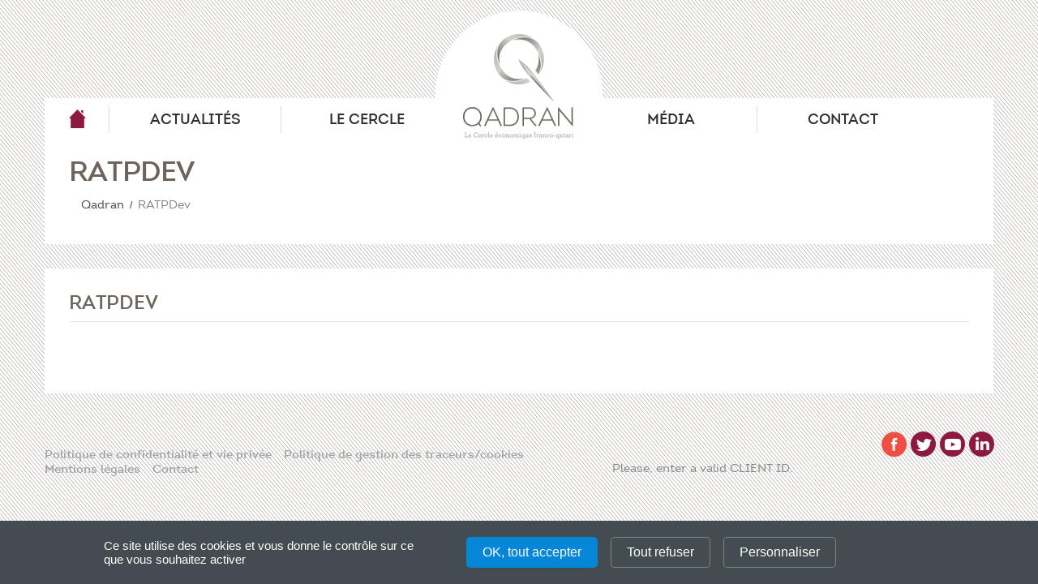

--- FILE ---
content_type: text/html; charset=UTF-8
request_url: https://www.qadran.fr/member/ratpdev/
body_size: 7114
content:
<!DOCTYPE html>
<!--[if lt IE 7 ]><html class="ie ie6" lang="fr-FR" prefix="og: http://ogp.me/ns#"> <![endif]-->
<!--[if IE 7 ]><html class="ie ie7" lang="fr-FR" prefix="og: http://ogp.me/ns#"> <![endif]-->
<!--[if IE 8 ]><html class="ie ie8" lang="fr-FR" prefix="og: http://ogp.me/ns#"> <![endif]-->
<!--[if IE 9 ]><html class="ie ie9" lang="fr-FR" prefix="og: http://ogp.me/ns#"> <![endif]-->
<!--[if (gt IE 9)|!(IE)]><!--><html lang="fr-FR" prefix="og: http://ogp.me/ns#"> <!--<![endif]-->
<head>
	<title>RATPDev - Qadran</title>

<link rel="stylesheet" href="https://www.qadran.fr/wp-content/plugins/sitepress-multilingual-cms/res/css/language-selector.css?v=3.2.2" type="text/css" media="all" />
	<meta charset="UTF-8">
	<meta name="viewport" content="width=device-width, initial-scale=1.0">
	<link rel="profile" href="//gmpg.org/xfn/11">
		<link rel="shortcut icon" href="https://www.qadran.fr/wp-content/themes/Qadran/favicon.ico" type="image/x-icon">
		<link rel="icon" href="https://www.qadran.fr/wp-content/themes/Qadran/fav-16x16.png" type="image/png" sizes="16x16">
	<link rel="icon" href="https://www.qadran.fr/wp-content/themes/Qadran/fav-32x32.png" type="image/png" sizes="32x32">
	<link rel="pingback" href="https://www.qadran.fr/xmlrpc.php" />
	<link rel="alternate" type="application/rss+xml" title="Qadran" href="https://www.qadran.fr/feed/">
	<link rel="alternate" type="application/atom+xml" title="Qadran" href="https://www.qadran.fr/feed/atom/">
	<link rel="stylesheet" type="text/css" media="all" href="https://www.qadran.fr/wp-content/themes/Qadran/bootstrap/css/bootstrap.css">
	<link rel="stylesheet" type="text/css" media="all" href="https://www.qadran.fr/wp-content/themes/Qadran/bootstrap/css/responsive.css">
	<link rel="stylesheet" type="text/css" media="all" href="https://www.qadran.fr/wp-content/themes/CherryFramework/css/camera.css">
	
<!-- This site is optimized with the Yoast SEO plugin v2.3.4 - https://yoast.com/wordpress/plugins/seo/ -->
<link rel="canonical" href="https://www.qadran.fr/member/ratpdev/" />
<meta property="og:locale" content="fr_FR" />
<meta property="og:type" content="article" />
<meta property="og:title" content="RATPDev - Qadran" />
<meta property="og:url" content="https://www.qadran.fr/member/ratpdev/" />
<meta property="og:site_name" content="Qadran" />
<meta name="twitter:card" content="summary"/>
<meta name="twitter:title" content="RATPDev - Qadran"/>
<meta name="twitter:site" content="@LeQadran"/>
<meta name="twitter:domain" content="Qadran"/>
<meta name="twitter:image:src" content="https://www.qadran.fr/wp-content/uploads/2022/10/MicrosoftTeams-image.png"/>
<meta name="twitter:creator" content="@LeQadran"/>
<!-- / Yoast SEO plugin. -->

<link rel="alternate" type="application/rss+xml" title="Qadran &raquo; Flux" href="https://www.qadran.fr/feed/" />
<link rel="alternate" type="application/rss+xml" title="Qadran &raquo; Flux des commentaires" href="https://www.qadran.fr/comments/feed/" />
		<script type="text/javascript">
			window._wpemojiSettings = {"baseUrl":"https:\/\/s.w.org\/images\/core\/emoji\/72x72\/","ext":".png","source":{"concatemoji":"https:\/\/www.qadran.fr\/wp-includes\/js\/wp-emoji-release.min.js?ver=4.3.34"}};
			!function(e,n,t){var a;function o(e){var t=n.createElement("canvas"),a=t.getContext&&t.getContext("2d");return!(!a||!a.fillText)&&(a.textBaseline="top",a.font="600 32px Arial","flag"===e?(a.fillText(String.fromCharCode(55356,56812,55356,56807),0,0),3e3<t.toDataURL().length):(a.fillText(String.fromCharCode(55357,56835),0,0),0!==a.getImageData(16,16,1,1).data[0]))}function i(e){var t=n.createElement("script");t.src=e,t.type="text/javascript",n.getElementsByTagName("head")[0].appendChild(t)}t.supports={simple:o("simple"),flag:o("flag")},t.DOMReady=!1,t.readyCallback=function(){t.DOMReady=!0},t.supports.simple&&t.supports.flag||(a=function(){t.readyCallback()},n.addEventListener?(n.addEventListener("DOMContentLoaded",a,!1),e.addEventListener("load",a,!1)):(e.attachEvent("onload",a),n.attachEvent("onreadystatechange",function(){"complete"===n.readyState&&t.readyCallback()})),(a=t.source||{}).concatemoji?i(a.concatemoji):a.wpemoji&&a.twemoji&&(i(a.twemoji),i(a.wpemoji)))}(window,document,window._wpemojiSettings);
		</script>
		<style type="text/css">
img.wp-smiley,
img.emoji {
	display: inline !important;
	border: none !important;
	box-shadow: none !important;
	height: 1em !important;
	width: 1em !important;
	margin: 0 .07em !important;
	vertical-align: -0.1em !important;
	background: none !important;
	padding: 0 !important;
}
</style>
<link rel='stylesheet' id='flexslider-css'  href='https://www.qadran.fr/wp-content/plugins/cherry-plugin/lib/js/FlexSlider/flexslider.css?ver=2.2.0' type='text/css' media='all' />
<link rel='stylesheet' id='owl-carousel-css'  href='https://www.qadran.fr/wp-content/plugins/cherry-plugin/lib/js/owl-carousel/owl.carousel.css?ver=1.24' type='text/css' media='all' />
<link rel='stylesheet' id='owl-theme-css'  href='https://www.qadran.fr/wp-content/plugins/cherry-plugin/lib/js/owl-carousel/owl.theme.css?ver=1.24' type='text/css' media='all' />
<link rel='stylesheet' id='font-awesome-css'  href='//netdna.bootstrapcdn.com/font-awesome/3.2.1/css/font-awesome.css?ver=3.2.1' type='text/css' media='all' />
<link rel='stylesheet' id='cherry-plugin-css'  href='https://www.qadran.fr/wp-content/plugins/cherry-plugin/includes/css/cherry-plugin.css?ver=1.2.8' type='text/css' media='all' />
<link rel='stylesheet' id='contact-form-7-css'  href='https://www.qadran.fr/wp-content/plugins/contact-form-7/includes/css/styles.css?ver=4.2.2' type='text/css' media='all' />
<link rel='stylesheet' id='ga-rgpd-css-hdf-css'  href='https://www.qadran.fr/wp-content/themes/Qadran/rgpd/css/tarteaucitron-HDF.css?ver=4.3.34' type='text/css' media='all' />
<link rel='stylesheet' id='magnific-popup-css'  href='https://www.qadran.fr/wp-content/themes/CherryFramework/css/magnific-popup.css?ver=0.9.3' type='text/css' media='all' />
<link rel='stylesheet' id='options_typography_PT+Sans-css'  href='//fonts.googleapis.com/css?family=PT+Sans&#038;subset=latin' type='text/css' media='all' />
<script type='text/javascript' src='https://www.qadran.fr/wp-content/themes/CherryFramework/js/jquery-1.7.2.min.js?ver=1.7.2'></script>
<script type='text/javascript' src='https://www.qadran.fr/wp-content/plugins/cherry-plugin/lib/js/jquery.easing.1.3.js?ver=1.3'></script>
<script type='text/javascript' src='https://www.qadran.fr/wp-content/plugins/cherry-plugin/lib/js/elasti-carousel/jquery.elastislide.js?ver=1.2.8'></script>
<script type='text/javascript' src='//maps.googleapis.com/maps/api/js?v=3.exp&#038;sensor=false&#038;ver=4.3.34'></script>
<script type='text/javascript' src='https://www.qadran.fr/wp-content/themes/Qadran/rgpd/tarteaucitron.js?ver=4.3.34'></script>
<script type='text/javascript' src='https://www.qadran.fr/wp-content/themes/Qadran/rgpd/tarteaucitronHDF.js?ver=4.3.34'></script>
<script type='text/javascript' src='https://www.qadran.fr/wp-content/themes/CherryFramework/js/jquery-migrate-1.2.1.min.js?ver=1.2.1'></script>
<script type='text/javascript' src='https://www.qadran.fr/wp-includes/js/swfobject.js?ver=2.2-20120417'></script>
<script type='text/javascript' src='https://www.qadran.fr/wp-content/themes/CherryFramework/js/modernizr.js?ver=2.0.6'></script>
<script type='text/javascript' src='https://www.qadran.fr/wp-content/themes/CherryFramework/js/jflickrfeed.js?ver=1.0'></script>
<script type='text/javascript' src='https://www.qadran.fr/wp-content/themes/CherryFramework/js/custom.js?ver=1.0'></script>
<script type='text/javascript' src='https://www.qadran.fr/wp-content/themes/CherryFramework/bootstrap/js/bootstrap.min.js?ver=2.3.0'></script>
<script type='text/javascript' src='https://www.qadran.fr/wp-content/themes/Qadran/js/main.js?ver=4.3.34'></script>
<meta name="generator" content="WordPress 4.3.34" />
<link rel='shortlink' href='https://www.qadran.fr/?p=3504' />
<meta name="generator" content="WPML ver:3.2.2 stt:1,4;" />

<style type="text/css">#lang_sel_list a.lang_sel_sel, #lang_sel_list a.lang_sel_sel:visited{color:#444444;}#lang_sel_list a:hover, #lang_sel_list a.lang_sel_sel:hover{color:#000000;}#lang_sel_list a.lang_sel_sel, #lang_sel_list a.lang_sel_sel:visited{background-color:#ffffff;}#lang_sel_list a.lang_sel_sel:hover{background-color:#eeeeee;}#lang_sel_list ul a.lang_sel_other, #lang_sel_list ul a.lang_sel_other:visited{color:#444444;}#lang_sel_list ul a.lang_sel_other:hover{color:#000000;}#lang_sel_list ul a.lang_sel_other, #lang_sel li ul a:link, #lang_sel_list ul a.lang_sel_other:visited{background-color:#ffffff;}#lang_sel_list ul a.lang_sel_other:hover{background-color:#eeeeee;}#lang_sel_list a, #lang_sel_list a:visited{border-color:#cdcdcd;} #lang_sel_list  ul{border-top:1px solid #cdcdcd;}</style>
<script>
 var system_folder = 'https://www.qadran.fr/wp-content/themes/CherryFramework/admin/data_management/',
	 CHILD_URL ='https://www.qadran.fr/wp-content/themes/Qadran',
	 PARENT_URL = 'https://www.qadran.fr/wp-content/themes/CherryFramework', 
	 CURRENT_THEME = 'qadran'</script>
<style type='text/css'>
body { background-image:url(https://www.qadran.fr/wp-content/uploads/2015/08/stripe1.png); background-repeat:repeat; background-position:top center; background-attachment:scroll; }

</style>
<style type='text/css'>
h1 { font: normal 30px/35px PT Sans, sans-serif;  color:#6d645e; }
h2 { font: bold 22px/26px PT Sans, sans-serif;  color:#1e1e1e; }
h3 { font: bold 18px/18px PT Sans, sans-serif;  color:#1e1e1e; }
h4 { font: bold 15px/18px PT Sans, sans-serif;  color:#1e1e1e; }
h5 { font: normal 14px/18px PT Sans, sans-serif;  color:#1e1e1e; }
h6 { font: normal 12px/18px PT Sans, sans-serif;  color:#1e1e1e; }
body { font-weight: normal;}
.logo_h__txt, .logo_link { font: bold 71px/71px "Trebuchet MS", Arial, Helvetica, sans-serif;  color:#282626; }
.sf-menu > li > a { font: bold 18px/18px PT Sans, sans-serif;  color:#2e2e2e; }
.nav.footer-nav a { font: bold 15px/18px PT Sans, sans-serif;  color:#a2a2a2; }
</style>
	<script type="text/javascript">
        tarteaucitron.init({
            "privacyUrl": "", /* Privacy policy url */
            "hashtag": "#rgpd", /* Open the panel with this hashtag */
            "cookieName": "rgpd", /* Cookie name */
            "orientation": "bottom", /* Banner position (top - bottom) */
            "showAlertSmall": false, /* Show the small banner on bottom right */
            "cookieslist": true, /* Show the cookie list */
            "adblocker": false, /* Show a Warning if an adblocker is detected */
            "AcceptAllCta" : true, /* Show the accept all button when highPrivacy on */
            "highPrivacy": true, /* Disable auto consent */
            "handleBrowserDNTRequest": false, /* If Do Not Track == 1, disallow all */
            "removeCredit": true, /* Remove credit link */
            "moreInfoLink": true, /* Show more info link */
            "useExternalCss": true, /* If false, the tarteaucitron.css file will be loaded */
            //"cookieDomain": ".my-multisite-domaine.fr", /* Shared cookie for multisite */
            "readmoreLink": "/cookiespolicy" /* Change the default readmore link */
            });

        //tarteaucitron.user.analyticsUa = '//';
        //tarteaucitron.user.analyticsMore = function () { /* add here your optionnal ga.push() */ };
        (tarteaucitron.job = tarteaucitron.job || []).push('youtube');
        (tarteaucitron.job = tarteaucitron.job || []).push('matomoCustom');
    </script>

    <!-- Matomo -->
            <script>
			var _paq = window._paq = window._paq || [];
			/* tracker methods like "setCustomDimension" should be called before "trackPageView" */
			_paq.push(["disableCookies"]);
			_paq.push(['trackPageView']);
			_paq.push(['enableLinkTracking']);
			(function() {
				var u="https://qadran.matomo.cloud/";
				_paq.push(['setTrackerUrl', u+'matomo.php']);
				_paq.push(['setSiteId', '1']);
				var d=document, g=d.createElement('script'), s=d.getElementsByTagName('script')[0];
				g.async=true; g.src='//cdn.matomo.cloud/qadran.matomo.cloud/matomo.js'; s.parentNode.insertBefore(g,s);
			})();
		</script>
        <!-- End Matomo Code -->


    <link rel="stylesheet" type="text/css" media="all" href="https://www.qadran.fr/wp-content/themes/Qadran/style.css">
		<!--[if lt IE 9]>
		<div id="ie7-alert" style="width: 100%; text-align:center;">
			<img src="http://tmbhtest.com/images/ie7.jpg" alt="Upgrade IE 8" width="640" height="344" border="0" usemap="#Map" />
			<map name="Map" id="Map"><area shape="rect" coords="496,201,604,329" href="http://www.microsoft.com/windows/internet-explorer/default.aspx" target="_blank" alt="Download Interent Explorer" /><area shape="rect" coords="380,201,488,329" href="http://www.apple.com/safari/download/" target="_blank" alt="Download Apple Safari" /><area shape="rect" coords="268,202,376,330" href="http://www.opera.com/download/" target="_blank" alt="Download Opera" /><area shape="rect" coords="155,202,263,330" href="http://www.mozilla.com/" target="_blank" alt="Download Firefox" /><area shape="rect" coords="35,201,143,329" href="http://www.google.com/chrome" target="_blank" alt="Download Google Chrome" />
			</map>
		</div>
	<![endif]-->
	<!--[if gte IE 9]><!-->
		<script src="https://www.qadran.fr/wp-content/themes/CherryFramework/js/jquery.mobile.customized.min.js" type="text/javascript"></script>
		<script type="text/javascript">
			jQuery(function(){
				jQuery('.sf-menu').mobileMenu({defaultText: "Navigate to..."});
			});
		</script>
	<!--<![endif]-->

	<script type="text/javascript">
		// Init navigation menu
		jQuery(function(){
		// main navigation init
			jQuery('ul.sf-menu').superfish({
				delay: 500, // the delay in milliseconds that the mouse can remain outside a sub-menu without it closing
				animation: {
					opacity: "show",
					height: "show"
				}, // used to animate the sub-menu open
				speed: "normal", // animation speed
				autoArrows: false, // generation of arrow mark-up (for submenu)
				disableHI: true // to disable hoverIntent detection
			});

		//Zoom fix
		//IPad/IPhone
			var viewportmeta = document.querySelector && document.querySelector('meta[name="viewport"]'),
				ua = navigator.userAgent,
				gestureStart = function () {
					viewportmeta.content = "width=device-width, minimum-scale=0.25, maximum-scale=1.6, initial-scale=1.0";
				},
				scaleFix = function () {
					if (viewportmeta && /iPhone|iPad/.test(ua) && !/Opera Mini/.test(ua)) {
						viewportmeta.content = "width=device-width, minimum-scale=1.0, maximum-scale=1.0";
						document.addEventListener("gesturestart", gestureStart, false);
					}
				};
			scaleFix();
		})
	</script>
	<!-- stick up menu -->
	<script type="text/javascript">
		jQuery(document).ready(function(){
			if(!device.mobile() && !device.tablet()){
				jQuery('.header .nav__primary').tmStickUp({
					correctionSelector: jQuery('#wpadminbar')
				,	listenSelector: jQuery('.listenSelector')
				,	active: false				,	pseudo: true				});
			}
		})
	</script>
</head>
<body class="single single-members postid-3504">
	<div id="motopress-main" class="main-holder">
		<!--Begin #motopress-main-->
		<header class="motopress-wrapper header">
			<div class="container">
				<div class="row">
					<div class="span12" data-motopress-wrapper-file="wrapper/wrapper-header.php" data-motopress-wrapper-type="header" data-motopress-id="6967e5401e3f8">
						<div class="row">
	<div class="logo-wrapper" data-motopress-type="static" data-motopress-static-file="static/static-logo.php">
		<!-- BEGIN LOGO -->
<div class="logo pull-left">
									<a href="https://www.qadran.fr/" class="logo_h logo_h__img"><img src="https://www.qadran.fr/wp-content/themes/Qadran/images/logo.png" alt="Qadran" title=""></a>
				</div>
<!-- END LOGO -->	</div>
	<div class="span6 hidden-phone" data-motopress-type="static" data-motopress-static-file="static/static-search.php">
		<!-- BEGIN SEARCH FORM -->
<!-- END SEARCH FORM -->	</div>
</div>
<div class="row">
	<div class="span12" data-motopress-type="static" data-motopress-static-file="static/static-nav.php">
		<!-- BEGIN MAIN NAVIGATION -->
<nav class="nav nav__primary clearfix">
<ul id="topnav" class="sf-menu"><li id="menu-item-1964" class="menu-item menu-item-type-post_type menu-item-object-page"><a href="https://www.qadran.fr/">Qadran</a></li>
<li id="menu-item-1963" class="menu-item menu-item-type-post_type menu-item-object-page current_page_parent"><a href="https://www.qadran.fr/actualites/">Actualités</a></li>
<li id="menu-item-1989" class="menu-item menu-item-type-post_type menu-item-object-page menu-item-has-children"><a href="https://www.qadran.fr/le-cercle/">Le Cercle</a>
<ul class="sub-menu">
	<li id="menu-item-2090" class="menu-item menu-item-type-post_type menu-item-object-page"><a href="https://www.qadran.fr/le-cercle/">Présentation</a></li>
	<li id="menu-item-2092" class="menu-item menu-item-type-post_type menu-item-object-page"><a href="https://www.qadran.fr/le-cercle/">Mot du Président</a></li>
	<li id="menu-item-2091" class="menu-item menu-item-type-post_type menu-item-object-page"><a href="https://www.qadran.fr/le-cercle/">Membres</a></li>
	<li id="menu-item-2093" class="menu-item menu-item-type-post_type menu-item-object-page"><a href="https://www.qadran.fr/le-cercle/">Conseil scientifique</a></li>
	<li id="menu-item-2298" class="menu-item menu-item-type-post_type menu-item-object-page"><a href="https://www.qadran.fr/le-cercle/">Partenaires</a></li>
</ul>
</li>
<li id="menu-item-2001" class="menu-item menu-item-type-post_type menu-item-object-page"><a href="https://www.qadran.fr/media/">Média</a></li>
<li id="menu-item-1961" class="menu-item menu-item-type-post_type menu-item-object-page"><a href="https://www.qadran.fr/contacts/">Contact</a></li>
</ul></nav><!-- END MAIN NAVIGATION -->	</div>
        <div class="language-switcher">
            </div>
</div>					</div>
				</div>
			</div>
		</header><div class="motopress-wrapper content-holder clearfix">
	<div class="container">
		<div class="row">
			<div class="span12" data-motopress-wrapper-file="single.php" data-motopress-wrapper-type="content">
				<div class="row">
					<div class="span12" data-motopress-type="static" data-motopress-static-file="static/static-title.php">
						<section class="title-section">
	<h1 class="title-header">
					RATPDev	</h1>
				<!-- BEGIN BREADCRUMBS-->
			<ul class="breadcrumb breadcrumb__t"><li><a href="https://www.qadran.fr">Qadran</a></li><li class="divider"></li><li class="active">RATPDev</li></ul>			<!-- END BREADCRUMBS -->
	</section><!-- .title-section -->
					</div>
				</div>
				<div class="row">
					<div class="span12 none" id="content" data-motopress-type="loop" data-motopress-loop-file="loop/loop-single.php">
						<article id="post-3504" class="post__holder post-3504 members type-members status-publish has-post-thumbnail hentry">
	<header class="post-header">
					<h1 class="post-title">RATPDev</h1>				
			</header>

	
    	
	<!-- Post Content -->
	<div class="post_content">	
				<div class="clear"></div>
	</div>
	<!-- //Post Content -->	
		
	
</article><!-- .share-buttons -->
					</div>
				</div>
			</div>
		</div>
	</div>
</div>

		<footer class="motopress-wrapper footer">
			<div class="container">
				<div class="row">
					<div class="span12" data-motopress-wrapper-file="wrapper/wrapper-footer.php" data-motopress-wrapper-type="footer" data-motopress-id="6967e5402502e">
						<div class="row">
    <div class="span7">
	<div class="row copyright">
	    <div class="span7" data-motopress-type="static" data-motopress-static-file="static/static-footer-text.php">
			    </div>	
	</div>
	<div class="row">
	    <div class="span7" data-motopress-type="static" data-motopress-static-file="static/static-footer-nav.php">
		  
		<nav class="nav footer-nav">
			<ul id="menu-footer-menu" class="menu"><li id="menu-item-3642" class="menu-item menu-item-type-post_type menu-item-object-page menu-item-3642"><a href="https://www.qadran.fr/politique-de-confidentialite-et-vie-privee/">Politique de confidentialité et vie privée</a></li>
<li id="menu-item-3643" class="menu-item menu-item-type-post_type menu-item-object-page menu-item-3643"><a href="https://www.qadran.fr/politique-de-gestion-des-traceurscookies/">Politique de gestion des traceurs/cookies</a></li>
<li id="menu-item-3644" class="menu-item menu-item-type-post_type menu-item-object-page menu-item-3644"><a href="https://www.qadran.fr/mentions-legales/">Mentions légales</a></li>
<li id="menu-item-1975" class="menu-item menu-item-type-post_type menu-item-object-page menu-item-1975"><a href="https://www.qadran.fr/contacts/">Contact</a></li>
</ul>		</nav>
		    </div>	
	</div>
    </div>
    <div class="span5">
	<div class="row footer-widgets">
	    <div class="span5" data-motopress-type="dynamic-sidebar" data-motopress-sidebar-id="footer-sidebar">
		    <div id="social_networks-2" class="visible-all-devices ">			<!-- BEGIN SOCIAL NETWORKS -->
						
			<ul class="social social__row clearfix unstyled">

																		<li class="social_li">
					<a class="social_link social_link__facebook" rel="tooltip" data-original-title="facebook" href="https://urldefense.com/v3/__https://instagram.com/qadran_?igshid=YmMyMTA2M2Y=__;!!IHJ3XrWN4X8!KhYDFdVBhh7YKRAomLEidt-M9ue_uHv1nhgHZeBuRIx1zce7PMKUJfTe3KI216G0eB_YUxx-ksw5B3vpR3FE-xSq3yAxXf57$">
													<span class="social_ico"><img src="https://www.qadran.fr/wp-content/themes/Qadran/images/icons/facebook.png" alt=""></span>
											</a>
				</li>
															<li class="social_li">
					<a class="social_link social_link__twitter" rel="tooltip" data-original-title="twitter" href="https://twitter.com/qadran_">
													<span class="social_ico"><img src="https://www.qadran.fr/wp-content/themes/Qadran/images/icons/twitter.png" alt=""></span>
											</a>
				</li>
																													<li class="social_li">
					<a class="social_link social_link__youtube" rel="tooltip" data-original-title="youtube" href="https://www.youtube.com/channel/UCL19Ed24Db6VicF0lIEWqGg?guided_help_flow=3">
													<span class="social_ico"><img src="https://www.qadran.fr/wp-content/themes/Qadran/images/icons/youtube.png" alt=""></span>
											</a>
				</li>
															<li class="social_li">
					<a class="social_link social_link__linkedin" rel="tooltip" data-original-title="linkedin" href="https://www.linkedin.com/company/leqadran?report.success=6vo3TCkCS1-Q3MQSXyAa5EmbyooXt_JHF4gI-SlS5O9Glwt8CaN1ZzdSFMOjqCEC4tgoZJl1pOO90MRDlW9NQp">
													<span class="social_ico"><img src="https://www.qadran.fr/wp-content/themes/Qadran/images/icons/linkedin.png" alt=""></span>
											</a>
				</li>
										  
		</ul>
		<!-- END SOCIAL NETWORKS -->
	  
		</div><div id="cherry_instagram_widget-6">Please, enter a valid CLIENT ID.</div>	    </div>	
	</div>
    </div>
</div>					</div>
				</div>
			</div>
		</footer>
		<!--End #motopress-main-->
	</div>
	<div id="back-top-wrapper" class="visible-desktop">
		<p id="back-top">
			<a href="#top"><span></span></a>		</p>
	</div>
		<script type='text/javascript' src='https://www.qadran.fr/wp-content/plugins/cherry-plugin/lib/js/FlexSlider/jquery.flexslider-min.js?ver=2.2.2'></script>
<script type='text/javascript'>
/* <![CDATA[ */
var items_custom = [[0,1],[480,2],[768,3],[980,4],[1170,5]];
/* ]]> */
</script>
<script type='text/javascript' src='https://www.qadran.fr/wp-content/plugins/cherry-plugin/includes/js/cherry-plugin.js?ver=1.2.8'></script>
<script type='text/javascript' src='https://www.qadran.fr/wp-content/plugins/contact-form-7/includes/js/jquery.form.min.js?ver=3.51.0-2014.06.20'></script>
<script type='text/javascript'>
/* <![CDATA[ */
var _wpcf7 = {"loaderUrl":"https:\/\/www.qadran.fr\/wp-content\/plugins\/contact-form-7\/images\/ajax-loader.gif","sending":"Envoi en cours ...","cached":"1"};
/* ]]> */
</script>
<script type='text/javascript' src='https://www.qadran.fr/wp-content/plugins/contact-form-7/includes/js/scripts.js?ver=4.2.2'></script>
<script type='text/javascript' src='https://www.qadran.fr/wp-content/themes/CherryFramework/js/superfish.js?ver=1.5.3'></script>
<script type='text/javascript' src='https://www.qadran.fr/wp-content/themes/CherryFramework/js/jquery.mobilemenu.js?ver=1.0'></script>
<script type='text/javascript' src='https://www.qadran.fr/wp-content/themes/CherryFramework/js/jquery.magnific-popup.min.js?ver=0.9.3'></script>
<script type='text/javascript' src='https://www.qadran.fr/wp-content/themes/CherryFramework/js/jplayer.playlist.min.js?ver=2.3.0'></script>
<script type='text/javascript' src='https://www.qadran.fr/wp-content/themes/CherryFramework/js/jquery.jplayer.min.js?ver=2.6.0'></script>
<script type='text/javascript' src='https://www.qadran.fr/wp-content/themes/CherryFramework/js/tmstickup.js?ver=1.0.0'></script>
<script type='text/javascript' src='https://www.qadran.fr/wp-content/themes/CherryFramework/js/device.min.js?ver=1.0.0'></script>
<script type='text/javascript' src='https://www.qadran.fr/wp-content/themes/CherryFramework/js/jquery.zaccordion.min.js?ver=2.1.0'></script>
<script type='text/javascript' src='https://www.qadran.fr/wp-content/themes/CherryFramework/js/camera.min.js?ver=1.3.4'></script>
<script type='text/javascript'>
/* <![CDATA[ */
var icl_vars = {"current_language":"fr","icl_home":"https:\/\/www.qadran.fr\/"};
/* ]]> */
</script>
<script type='text/javascript' src='https://www.qadran.fr/wp-content/plugins/sitepress-multilingual-cms/res/js/sitepress.js?ver=4.3.34'></script>
			<script type="text/javascript">
				deleteCookie('cf-cookie-banner');
			</script>
			 <!-- this is used by many Wordpress features and for plugins to work properly -->
        </body>
</html>
<!-- Performance optimized by W3 Total Cache. Learn more: http://www.w3-edge.com/wordpress-plugins/

 Served from: www.qadran.fr @ 2026-01-14 18:49:36 by W3 Total Cache -->

--- FILE ---
content_type: text/css
request_url: https://www.qadran.fr/wp-content/themes/Qadran/bootstrap/css/bootstrap.css
body_size: 18190
content:
article, aside, details, figcaption, figure, footer, header, hgroup, nav, section { display:block; }
audio, canvas, video {
	display:inline-block;
	*display:inline;
	*zoom:1;
}
audio:not([controls]) { display:none; }
html {
	font-size:100%;
	-webkit-text-size-adjust:100%;
	-ms-text-size-adjust:100%;
}
a:focus {
	outline:thin dotted #333;
	outline:5px auto -webkit-focus-ring-color;
	outline-offset:-2px;
}
a:hover, a:active { outline:0; }
sub, sup {
	position:relative;
	font-size:75%;
	line-height:0;
	vertical-align:baseline;
}
sup { top:-0.5em; }
sub { bottom:-0.25em; }
img {
	max-width:100%;
	width:auto \9;
	height:auto;
	vertical-align:middle;
	border:0;
	-ms-interpolation-mode:bicubic;
}
#map_canvas img, .google-maps img { max-width:none; }
button, input, select, textarea {
	margin:0;
	font-size:100%;
	vertical-align:middle;
}
button, input {
	*overflow:visible;
	line-height:normal;
}
button::-moz-focus-inner, input::-moz-focus-inner {
	padding:0;
	border:0;
}
button, html input[type="button"], input[type="reset"], input[type="submit"] {
	-webkit-appearance:button;
	cursor:pointer;
}
label, select, button, input[type="button"], input[type="reset"], input[type="submit"], input[type="radio"], input[type="checkbox"] { cursor:pointer; }
input[type="search"] {
	-webkit-box-sizing:content-box;
	-moz-box-sizing:content-box;
	box-sizing:content-box;
	-webkit-appearance:textfield;
}
input[type="search"]::-webkit-search-decoration, input[type="search"]::-webkit-search-cancel-button { -webkit-appearance:none; }
textarea {
	overflow:auto;
	vertical-align:top;
}
@media print {
	* {
		text-shadow:none !important;
		color:#000 !important;
		background:transparent !important;
		box-shadow:none !important;
	}
	a, a:visited { text-decoration:underline; }
	a[href]:after { content:" (" attr(href) ")"; }
	abbr[title]:after { content:" (" attr(title) ")"; }
	.ir a:after, a[href^="javascript:"]:after, a[href^="#"]:after { content:""; }
	pre, blockquote {
		border:1px solid #999;
		page-break-inside:avoid;
	}
	thead { display:table-header-group; }
	tr, img { page-break-inside:avoid; }
	img { max-width:100% !important; }
	@page {
		margin:0.5cm;
	}
	p, h2, h3 {
		orphans:3;
		widows:3;
	}
	h2, h3 { page-break-after:avoid; }
}
.clearfix { *zoom:1; }
.clearfix:before, .clearfix:after {
	display:table;
	content:"";
	line-height:0;
}
.clearfix:after { clear:both; }
.hide-text {
	font:0/0 a;
	color:transparent;
	text-shadow:none;
	background-color:transparent;
	border:0;
}
.input-block-level {
	display:block;
	width:100%;
	min-height:28px;
	-webkit-box-sizing:border-box;
	-moz-box-sizing:border-box;
	box-sizing:border-box;
}
body {
	margin:0;
	font-family:PT Sans, sans-serif;
	font-size:15px;
	line-height:18px;
	color:#848484;
	background-color:#eee;
}
a {
	color:#ef4f47;
	text-decoration:none;
}
a:hover, a:focus {
	color:#d71c13;
	text-decoration:underline;
}
.img-rounded {
	-webkit-border-radius:6px;
	-moz-border-radius:6px;
	border-radius:6px;
}
.img-polaroid {
	padding:4px;
	background-color:#fff;
	border:1px solid #ccc;
	border:1px solid rgba(0,0,0,0.2);
	-webkit-box-shadow:0 1px 3px rgba(0,0,0,0.1);
	-moz-box-shadow:0 1px 3px rgba(0,0,0,0.1);
	box-shadow:0 1px 3px rgba(0,0,0,0.1);
}
.img-circle {
	-webkit-border-radius:500px;
	-moz-border-radius:500px;
	border-radius:500px;
}
.row {
	margin-left:-20px;
	*zoom:1;
}
.row:before, .row:after {
	display:table;
	content:"";
	line-height:0;
}
.row:after { clear:both; }
[class*="span"] {
	float:left;
	min-height:1px;
	margin-left:20px;
}
.container, .navbar-static-top .container, .navbar-fixed-top .container, .navbar-fixed-bottom .container { width:940px; }
.span12 { width:940px; }
.span11 { width:860px; }
.span10 { width:780px; }
.span9 { width:700px; }
.span8 { width:620px; }
.span7 { width:540px; }
.span6 { width:460px; }
.span5 { width:380px; }
.span4 { width:300px; }
.span3 { width:220px; }
.span2 { width:140px; }
.span1 { width:60px; }
.offset12 { margin-left:980px; }
.offset11 { margin-left:900px; }
.offset10 { margin-left:820px; }
.offset9 { margin-left:740px; }
.offset8 { margin-left:660px; }
.offset7 { margin-left:580px; }
.offset6 { margin-left:500px; }
.offset5 { margin-left:420px; }
.offset4 { margin-left:340px; }
.offset3 { margin-left:260px; }
.offset2 { margin-left:180px; }
.offset1 { margin-left:100px; }
.row-fluid {
	width:100%;
	*zoom:1;
}
.row-fluid:before, .row-fluid:after {
	display:table;
	content:"";
	line-height:0;
}
.row-fluid:after { clear:both; }
.row-fluid [class*="span"] {
	display:block;
	width:100%;
	min-height:28px;
	-webkit-box-sizing:border-box;
	-moz-box-sizing:border-box;
	box-sizing:border-box;
	float:left;
	margin-left:2.1276595744681%;
	*margin-left:2.0744680851064%;
}
.row-fluid [class*="span"]:first-child { margin-left:0; }
.row-fluid .controls-row [class*="span"] + [class*="span"] { margin-left:2.1276595744681%; }
.row-fluid .span12 {
	width:100%;
	*width:99.946808510638%;
}
.row-fluid .span11 {
	width:91.489361702128%;
	*width:91.436170212766%;
}
.row-fluid .span10 {
	width:82.978723404255%;
	*width:82.925531914894%;
}
.row-fluid .span9 {
	width:74.468085106383%;
	*width:74.414893617021%;
}
.row-fluid .span8 {
	width:65.957446808511%;
	*width:65.904255319149%;
}
.row-fluid .span7 {
	width:57.446808510638%;
	*width:57.393617021277%;
}
.row-fluid .span6 {
	width:48.936170212766%;
	*width:48.882978723404%;
}
.row-fluid .span5 {
	width:40.425531914894%;
	*width:40.372340425532%;
}
.row-fluid .span4 {
	width:31.914893617021%;
	*width:31.86170212766%;
}
.row-fluid .span3 {
	width:23.404255319149%;
	*width:23.351063829787%;
}
.row-fluid .span2 {
	width:14.893617021277%;
	*width:14.840425531915%;
}
.row-fluid .span1 {
	width:6.3829787234043%;
	*width:6.3297872340426%;
}
.row-fluid .offset12 {
	margin-left:104.25531914894%;
	*margin-left:104.14893617021%;
}
.row-fluid .offset12:first-child {
	margin-left:102.12765957447%;
	*margin-left:102.02127659574%;
}
.row-fluid .offset11 {
	margin-left:95.744680851064%;
	*margin-left:95.63829787234%;
}
.row-fluid .offset11:first-child {
	margin-left:93.617021276596%;
	*margin-left:93.510638297872%;
}
.row-fluid .offset10 {
	margin-left:87.234042553191%;
	*margin-left:87.127659574468%;
}
.row-fluid .offset10:first-child {
	margin-left:85.106382978723%;
	*margin-left:85%;
}
.row-fluid .offset9 {
	margin-left:78.723404255319%;
	*margin-left:78.617021276596%;
}
.row-fluid .offset9:first-child {
	margin-left:76.595744680851%;
	*margin-left:76.489361702128%;
}
.row-fluid .offset8 {
	margin-left:70.212765957447%;
	*margin-left:70.106382978723%;
}
.row-fluid .offset8:first-child {
	margin-left:68.085106382979%;
	*margin-left:67.978723404255%;
}
.row-fluid .offset7 {
	margin-left:61.702127659574%;
	*margin-left:61.595744680851%;
}
.row-fluid .offset7:first-child {
	margin-left:59.574468085106%;
	*margin-left:59.468085106383%;
}
.row-fluid .offset6 {
	margin-left:53.191489361702%;
	*margin-left:53.085106382979%;
}
.row-fluid .offset6:first-child {
	margin-left:51.063829787234%;
	*margin-left:50.957446808511%;
}
.row-fluid .offset5 {
	margin-left:44.68085106383%;
	*margin-left:44.574468085106%;
}
.row-fluid .offset5:first-child {
	margin-left:42.553191489362%;
	*margin-left:42.446808510638%;
}
.row-fluid .offset4 {
	margin-left:36.170212765957%;
	*margin-left:36.063829787234%;
}
.row-fluid .offset4:first-child {
	margin-left:34.042553191489%;
	*margin-left:33.936170212766%;
}
.row-fluid .offset3 {
	margin-left:27.659574468085%;
	*margin-left:27.553191489362%;
}
.row-fluid .offset3:first-child {
	margin-left:25.531914893617%;
	*margin-left:25.425531914894%;
}
.row-fluid .offset2 {
	margin-left:19.148936170213%;
	*margin-left:19.042553191489%;
}
.row-fluid .offset2:first-child {
	margin-left:17.021276595745%;
	*margin-left:16.914893617021%;
}
.row-fluid .offset1 {
	margin-left:10.63829787234%;
	*margin-left:10.531914893617%;
}
.row-fluid .offset1:first-child {
	margin-left:8.5106382978723%;
	*margin-left:8.4042553191489%;
}
[class*="span"].hide, .row-fluid [class*="span"].hide { display:none; }
[class*="span"].pull-right, .row-fluid [class*="span"].pull-right { float:right; }
.container {
	margin-right:auto;
	margin-left:auto;
	*zoom:1;
}
.container:before, .container:after {
	display:table;
	content:"";
	line-height:0;
}
.container:after { clear:both; }
.container-fluid {
	padding-right:20px;
	padding-left:20px;
	*zoom:1;
}
.container-fluid:before, .container-fluid:after {
	display:table;
	content:"";
	line-height:0;
}
.container-fluid:after { clear:both; }
p { margin:0 0 9px; }
.lead {
	margin-bottom:18px;
	font-size:22.5px;
	font-weight:200;
	line-height:27px;
}
small { font-size:85%; }
strong { font-weight:bold; }
em { font-style:italic; }
cite { font-style:normal; }
.muted { color:#999; }
a.muted:hover, a.muted:focus { color:#808080; }
.text-warning { color:#c09853; }
a.text-warning:hover, a.text-warning:focus { color:#a47e3c; }
.text-error { color:#b94a48; }
a.text-error:hover, a.text-error:focus { color:#953b39; }
.text-info { color:#3a87ad; }
a.text-info:hover, a.text-info:focus { color:#2d6987; }
.text-success { color:#468847; }
a.text-success:hover, a.text-success:focus { color:#356635; }
.text-left { text-align:left; }
.text-right { text-align:right; }
.text-center { text-align:center; }
h1, h2, h3, h4, h5, h6 {
	margin:9px 0;
	font-family:inherit;
	font-weight:bold;
	line-height:18px;
	color:inherit;
	text-rendering:optimizelegibility;
}
h1 small, h2 small, h3 small, h4 small, h5 small, h6 small {
	font-weight:normal;
	line-height:1;
	color:#999;
}
h1, h2, h3 { line-height:36px; }
h1 { font-size:41.25px; }
h2 { font-size:33.75px; }
h3 { font-size:26.25px; }
h4 { font-size:18.75px; }
h5 { font-size:15px; }
h6 { font-size:12.75px; }
h1 small { font-size:26.25px; }
h2 small { font-size:18.75px; }
h3 small { font-size:15px; }
h4 small { font-size:15px; }
.page-header {
	padding-bottom:8px;
	margin:18px 0 27px;
	border-bottom:1px solid #eee;
}
ul, ol {
	padding:0;
	margin:0 0 9px 25px;
}
ul ul, ul ol, ol ol, ol ul { margin-bottom:0; }
li { line-height:18px; }
ul.unstyled, ol.unstyled {
	margin-left:0;
	list-style:none;
}
ul.inline, ol.inline {
	margin-left:0;
	list-style:none;
}
ul.inline > li, ol.inline > li {
	display:inline-block;
	*display:inline;
	*zoom:1;
	padding-left:5px;
	padding-right:5px;
}
dl { margin-bottom:18px; }
dt, dd { line-height:18px; }
dt { font-weight:bold; }
dd { margin-left:9px; }
.dl-horizontal { *zoom:1; }
.dl-horizontal:before, .dl-horizontal:after {
	display:table;
	content:"";
	line-height:0;
}
.dl-horizontal:after { clear:both; }
.dl-horizontal dt {
	float:left;
	width:160px;
	clear:left;
	text-align:right;
	overflow:hidden;
	text-overflow:ellipsis;
	white-space:nowrap;
}
.dl-horizontal dd { margin-left:180px; }
hr {
	margin:18px 0;
	border:0;
	border-top:1px solid #eee;
	border-bottom:1px solid #fff;
}
abbr[title], abbr[data-original-title] {
	cursor:help;
	border-bottom:1px dotted #999;
}
abbr.initialism {
	font-size:90%;
	text-transform:uppercase;
}
blockquote {
	padding:0 0 0 15px;
	margin:0 0 18px;
	border-left:5px solid #eee;
}
blockquote p {
	margin-bottom:0;
	font-size:18.75px;
	font-weight:300;
	line-height:1.25;
}
blockquote small {
	display:block;
	line-height:18px;
	color:#999;
}
blockquote small:before { content:'\2014 \00A0'; }
blockquote.pull-right {
	float:right;
	padding-right:15px;
	padding-left:0;
	border-right:5px solid #eee;
	border-left:0;
}
blockquote.pull-right p, blockquote.pull-right small { text-align:right; }
blockquote.pull-right small:before { content:''; }
blockquote.pull-right small:after { content:'\00A0 \2014'; }
q:before, q:after, blockquote:before, blockquote:after { content:""; }
address {
	display:block;
	margin-bottom:18px;
	font-style:normal;
	line-height:18px;
}
code, pre {
	padding:0 3px 2px;
	font-family:Monaco, Menlo, Consolas, "Courier New", monospace;
	font-size:13px;
	color:#333;
	-webkit-border-radius:3px;
	-moz-border-radius:3px;
	border-radius:3px;
}
code {
	padding:2px 4px;
	color:#d14;
	background-color:#f7f7f9;
	border:1px solid #e1e1e8;
	white-space:nowrap;
}
pre {
	display:block;
	padding:8.5px;
	margin:0 0 9px;
	font-size:14px;
	line-height:18px;
	word-break:break-all;
	word-wrap:break-word;
	white-space:pre;
	white-space:pre-wrap;
	background-color:#f5f5f5;
	border:1px solid #ccc;
	border:1px solid rgba(0,0,0,0.15);
	-webkit-border-radius:4px;
	-moz-border-radius:4px;
	border-radius:4px;
}
pre.prettyprint { margin-bottom:18px; }
pre code {
	padding:0;
	color:inherit;
	white-space:pre;
	white-space:pre-wrap;
	background-color:transparent;
	border:0;
}
.pre-scrollable {
	max-height:340px;
	overflow-y:scroll;
}
form { margin:0 0 18px; }
fieldset {
	padding:0;
	margin:0;
	border:0;
}
legend {
	display:block;
	width:100%;
	padding:0;
	margin-bottom:18px;
	font-size:22.5px;
	line-height:36px;
	color:#333;
	border:0;
	border-bottom:1px solid #e5e5e5;
}
legend small {
	font-size:13.5px;
	color:#999;
}
label, input, button, select, textarea {
	font-size:15px;
	font-weight:normal;
	line-height:18px;
}
input, button, select, textarea { font-family:PT Sans, sans-serif; }
label {
	display:block;
	margin-bottom:5px;
}
select, textarea, input[type="text"], input[type="password"], input[type="datetime"], input[type="datetime-local"], input[type="date"], input[type="month"], input[type="time"], input[type="week"], input[type="number"], input[type="email"], input[type="url"], input[type="search"], input[type="tel"], input[type="color"], .uneditable-input {
	display:inline-block;
	height:18px;
	padding:4px 6px;
	margin-bottom:9px;
	font-size:15px;
	line-height:18px;
	color:#555;
	-webkit-border-radius:4px;
	-moz-border-radius:4px;
	border-radius:4px;
	vertical-align:middle;
}
input, textarea, .uneditable-input { width:206px; }
textarea { height:auto; }
textarea, input[type="text"], input[type="password"], input[type="datetime"], input[type="datetime-local"], input[type="date"], input[type="month"], input[type="time"], input[type="week"], input[type="number"], input[type="email"], input[type="url"], input[type="search"], input[type="tel"], input[type="color"], .uneditable-input {
	background-color:#fff;
	border:1px solid #ccc;
	-webkit-box-shadow:inset 0 1px 1px rgba(0,0,0,0.075);
	-moz-box-shadow:inset 0 1px 1px rgba(0,0,0,0.075);
	box-shadow:inset 0 1px 1px rgba(0,0,0,0.075);
	-webkit-transition:border linear .2s, box-shadow linear .2s;
	-moz-transition:border linear .2s, box-shadow linear .2s;
	-o-transition:border linear .2s, box-shadow linear .2s;
	transition:border linear .2s, box-shadow linear .2s;
}
textarea:focus, input[type="text"]:focus, input[type="password"]:focus, input[type="datetime"]:focus, input[type="datetime-local"]:focus, input[type="date"]:focus, input[type="month"]:focus, input[type="time"]:focus, input[type="week"]:focus, input[type="number"]:focus, input[type="email"]:focus, input[type="url"]:focus, input[type="search"]:focus, input[type="tel"]:focus, input[type="color"]:focus, .uneditable-input:focus {
	border-color:rgba(82,168,236,0.8);
	outline:0;
	outline:thin dotted \9;
	-webkit-box-shadow:inset 0 1px 1px rgba(0,0,0,.075), 0 0 8px rgba(82,168,236,.6);
	-moz-box-shadow:inset 0 1px 1px rgba(0,0,0,.075), 0 0 8px rgba(82,168,236,.6);
	box-shadow:inset 0 1px 1px rgba(0,0,0,.075), 0 0 8px rgba(82,168,236,.6);
}
input[type="radio"], input[type="checkbox"] {
	margin:4px 0 0;
	*margin-top:0;
	margin-top:1px \9;
	line-height:normal;
}
input[type="file"], input[type="image"], input[type="submit"], input[type="reset"], input[type="button"], input[type="radio"], input[type="checkbox"] { width:auto; }
select, input[type="file"] {
	height:28px;
	*margin-top:4px;
	line-height:28px;
}
select {
	width:220px;
	border:1px solid #ccc;
	background-color:#fff;
}
select[multiple], select[size] { height:auto; }
select:focus, input[type="file"]:focus, input[type="radio"]:focus, input[type="checkbox"]:focus {
	outline:thin dotted #333;
	outline:5px auto -webkit-focus-ring-color;
	outline-offset:-2px;
}
.uneditable-input, .uneditable-textarea {
	color:#999;
	background-color:#fcfcfc;
	border-color:#ccc;
	-webkit-box-shadow:inset 0 1px 2px rgba(0,0,0,0.025);
	-moz-box-shadow:inset 0 1px 2px rgba(0,0,0,0.025);
	box-shadow:inset 0 1px 2px rgba(0,0,0,0.025);
	cursor:not-allowed;
}
.uneditable-input {
	overflow:hidden;
	white-space:nowrap;
}
.uneditable-textarea {
	width:auto;
	height:auto;
}
input:-moz-placeholder, textarea:-moz-placeholder { color:#999; }
input:-ms-input-placeholder, textarea:-ms-input-placeholder { color:#999; }
input::-webkit-input-placeholder, textarea::-webkit-input-placeholder { color:#999; }
.radio, .checkbox {
	min-height:18px;
	padding-left:20px;
}
.radio input[type="radio"], .checkbox input[type="checkbox"] {
	float:left;
	margin-left:-20px;
}
.controls > .radio:first-child, .controls > .checkbox:first-child { padding-top:5px; }
.radio.inline, .checkbox.inline {
	display:inline-block;
	padding-top:5px;
	margin-bottom:0;
	vertical-align:middle;
}
.radio.inline + .radio.inline, .checkbox.inline + .checkbox.inline { margin-left:10px; }
.input-mini { width:60px; }
.input-small { width:90px; }
.input-medium { width:150px; }
.input-large { width:210px; }
.input-xlarge { width:270px; }
.input-xxlarge { width:530px; }
input[class*="span"], select[class*="span"], textarea[class*="span"], .uneditable-input[class*="span"], .row-fluid input[class*="span"], .row-fluid select[class*="span"], .row-fluid textarea[class*="span"], .row-fluid .uneditable-input[class*="span"] {
	float:none;
	margin-left:0;
}
.input-append input[class*="span"], .input-append .uneditable-input[class*="span"], .input-prepend input[class*="span"], .input-prepend .uneditable-input[class*="span"], .row-fluid input[class*="span"], .row-fluid select[class*="span"], .row-fluid textarea[class*="span"], .row-fluid .uneditable-input[class*="span"], .row-fluid .input-prepend [class*="span"], .row-fluid .input-append [class*="span"] { display:inline-block; }
input, textarea, .uneditable-input { margin-left:0; }
.controls-row [class*="span"] + [class*="span"] { margin-left:20px; }
input.span12, textarea.span12, .uneditable-input.span12 { width:926px; }
input.span11, textarea.span11, .uneditable-input.span11 { width:846px; }
input.span10, textarea.span10, .uneditable-input.span10 { width:766px; }
input.span9, textarea.span9, .uneditable-input.span9 { width:686px; }
input.span8, textarea.span8, .uneditable-input.span8 { width:606px; }
input.span7, textarea.span7, .uneditable-input.span7 { width:526px; }
input.span6, textarea.span6, .uneditable-input.span6 { width:446px; }
input.span5, textarea.span5, .uneditable-input.span5 { width:366px; }
input.span4, textarea.span4, .uneditable-input.span4 { width:286px; }
input.span3, textarea.span3, .uneditable-input.span3 { width:206px; }
input.span2, textarea.span2, .uneditable-input.span2 { width:126px; }
input.span1, textarea.span1, .uneditable-input.span1 { width:46px; }
.controls-row { *zoom:1; }
.controls-row:before, .controls-row:after {
	display:table;
	content:"";
	line-height:0;
}
.controls-row:after { clear:both; }
.controls-row [class*="span"], .row-fluid .controls-row [class*="span"] { float:left; }
.controls-row .checkbox[class*="span"], .controls-row .radio[class*="span"] { padding-top:5px; }
input[disabled], select[disabled], textarea[disabled], input[readonly], select[readonly], textarea[readonly] {
	cursor:not-allowed;
	background-color:#eee;
}
input[type="radio"][disabled], input[type="checkbox"][disabled], input[type="radio"][readonly], input[type="checkbox"][readonly] { background-color:transparent; }
.control-group.warning .control-label, .control-group.warning .help-block, .control-group.warning .help-inline { color:#c09853; }
.control-group.warning .checkbox, .control-group.warning .radio, .control-group.warning input, .control-group.warning select, .control-group.warning textarea { color:#c09853; }
.control-group.warning input, .control-group.warning select, .control-group.warning textarea {
	border-color:#c09853;
	-webkit-box-shadow:inset 0 1px 1px rgba(0,0,0,0.075);
	-moz-box-shadow:inset 0 1px 1px rgba(0,0,0,0.075);
	box-shadow:inset 0 1px 1px rgba(0,0,0,0.075);
}
.control-group.warning input:focus, .control-group.warning select:focus, .control-group.warning textarea:focus {
	border-color:#a47e3c;
	-webkit-box-shadow:inset 0 1px 1px rgba(0,0,0,0.075), 0 0 6px #dbc59e;
	-moz-box-shadow:inset 0 1px 1px rgba(0,0,0,0.075), 0 0 6px #dbc59e;
	box-shadow:inset 0 1px 1px rgba(0,0,0,0.075), 0 0 6px #dbc59e;
}
.control-group.warning .input-prepend .add-on, .control-group.warning .input-append .add-on {
	color:#c09853;
	background-color:#fcf8e3;
	border-color:#c09853;
}
.control-group.error .control-label, .control-group.error .help-block, .control-group.error .help-inline { color:#b94a48; }
.control-group.error .checkbox, .control-group.error .radio, .control-group.error input, .control-group.error select, .control-group.error textarea { color:#b94a48; }
.control-group.error input, .control-group.error select, .control-group.error textarea {
	border-color:#b94a48;
	-webkit-box-shadow:inset 0 1px 1px rgba(0,0,0,0.075);
	-moz-box-shadow:inset 0 1px 1px rgba(0,0,0,0.075);
	box-shadow:inset 0 1px 1px rgba(0,0,0,0.075);
}
.control-group.error input:focus, .control-group.error select:focus, .control-group.error textarea:focus {
	border-color:#953b39;
	-webkit-box-shadow:inset 0 1px 1px rgba(0,0,0,0.075), 0 0 6px #d59392;
	-moz-box-shadow:inset 0 1px 1px rgba(0,0,0,0.075), 0 0 6px #d59392;
	box-shadow:inset 0 1px 1px rgba(0,0,0,0.075), 0 0 6px #d59392;
}
.control-group.error .input-prepend .add-on, .control-group.error .input-append .add-on {
	color:#b94a48;
	background-color:#f2dede;
	border-color:#b94a48;
}
.control-group.success .control-label, .control-group.success .help-block, .control-group.success .help-inline { color:#468847; }
.control-group.success .checkbox, .control-group.success .radio, .control-group.success input, .control-group.success select, .control-group.success textarea { color:#468847; }
.control-group.success input, .control-group.success select, .control-group.success textarea {
	border-color:#468847;
	-webkit-box-shadow:inset 0 1px 1px rgba(0,0,0,0.075);
	-moz-box-shadow:inset 0 1px 1px rgba(0,0,0,0.075);
	box-shadow:inset 0 1px 1px rgba(0,0,0,0.075);
}
.control-group.success input:focus, .control-group.success select:focus, .control-group.success textarea:focus {
	border-color:#356635;
	-webkit-box-shadow:inset 0 1px 1px rgba(0,0,0,0.075), 0 0 6px #7aba7b;
	-moz-box-shadow:inset 0 1px 1px rgba(0,0,0,0.075), 0 0 6px #7aba7b;
	box-shadow:inset 0 1px 1px rgba(0,0,0,0.075), 0 0 6px #7aba7b;
}
.control-group.success .input-prepend .add-on, .control-group.success .input-append .add-on {
	color:#468847;
	background-color:#dff0d8;
	border-color:#468847;
}
.control-group.info .control-label, .control-group.info .help-block, .control-group.info .help-inline { color:#3a87ad; }
.control-group.info .checkbox, .control-group.info .radio, .control-group.info input, .control-group.info select, .control-group.info textarea { color:#3a87ad; }
.control-group.info input, .control-group.info select, .control-group.info textarea {
	border-color:#3a87ad;
	-webkit-box-shadow:inset 0 1px 1px rgba(0,0,0,0.075);
	-moz-box-shadow:inset 0 1px 1px rgba(0,0,0,0.075);
	box-shadow:inset 0 1px 1px rgba(0,0,0,0.075);
}
.control-group.info input:focus, .control-group.info select:focus, .control-group.info textarea:focus {
	border-color:#2d6987;
	-webkit-box-shadow:inset 0 1px 1px rgba(0,0,0,0.075), 0 0 6px #7ab5d3;
	-moz-box-shadow:inset 0 1px 1px rgba(0,0,0,0.075), 0 0 6px #7ab5d3;
	box-shadow:inset 0 1px 1px rgba(0,0,0,0.075), 0 0 6px #7ab5d3;
}
.control-group.info .input-prepend .add-on, .control-group.info .input-append .add-on {
	color:#3a87ad;
	background-color:#d9edf7;
	border-color:#3a87ad;
}
input:focus:invalid, textarea:focus:invalid, select:focus:invalid {
	color:#b94a48;
	border-color:#ee5f5b;
}
input:focus:invalid:focus, textarea:focus:invalid:focus, select:focus:invalid:focus {
	border-color:#e9322d;
	-webkit-box-shadow:0 0 6px #f8b9b7;
	-moz-box-shadow:0 0 6px #f8b9b7;
	box-shadow:0 0 6px #f8b9b7;
}
.form-actions {
	padding:17px 20px 18px;
	margin-top:18px;
	margin-bottom:18px;
	background-color:#f5f5f5;
	border-top:1px solid #e5e5e5;
	*zoom:1;
}
.form-actions:before, .form-actions:after {
	display:table;
	content:"";
	line-height:0;
}
.form-actions:after { clear:both; }
.help-block, .help-inline { color:#aaaaaa; }
.help-block {
	display:block;
	margin-bottom:9px;
}
.help-inline {
	display:inline-block;
	*display:inline;
	*zoom:1;
	vertical-align:middle;
	padding-left:5px;
}
.input-append, .input-prepend {
	display:inline-block;
	margin-bottom:9px;
	vertical-align:middle;
	font-size:0;
	white-space:nowrap;
}
.input-append input, .input-append select, .input-append .uneditable-input, .input-append .dropdown-menu, .input-append .popover, .input-prepend input, .input-prepend select, .input-prepend .uneditable-input, .input-prepend .dropdown-menu, .input-prepend .popover { font-size:15px; }
.input-append input, .input-append select, .input-append .uneditable-input, .input-prepend input, .input-prepend select, .input-prepend .uneditable-input {
	position:relative;
	margin-bottom:0;
	*margin-left:0;
	vertical-align:top;
	-webkit-border-radius:0 4px 4px 0;
	-moz-border-radius:0 4px 4px 0;
	border-radius:0 4px 4px 0;
}
.input-append input:focus, .input-append select:focus, .input-append .uneditable-input:focus, .input-prepend input:focus, .input-prepend select:focus, .input-prepend .uneditable-input:focus { z-index:2; }
.input-append .add-on, .input-prepend .add-on {
	display:inline-block;
	width:auto;
	height:18px;
	min-width:16px;
	padding:4px 5px;
	font-size:15px;
	font-weight:normal;
	line-height:18px;
	text-align:center;
	text-shadow:0 1px 0 #fff;
	background-color:#eee;
	border:1px solid #ccc;
}
.input-append .add-on, .input-append .btn, .input-append .btn-group > .dropdown-toggle, .input-prepend .add-on, .input-prepend .btn, .input-prepend .btn-group > .dropdown-toggle {
	vertical-align:top;
	-webkit-border-radius:0;
	-moz-border-radius:0;
	border-radius:0;
}
.input-append .active, .input-prepend .active {
	background-color:#a9dba9;
	border-color:#46a546;
}
.input-prepend .add-on, .input-prepend .btn { margin-right:-1px; }
.input-prepend .add-on:first-child, .input-prepend .btn:first-child {
	-webkit-border-radius:4px 0 0 4px;
	-moz-border-radius:4px 0 0 4px;
	border-radius:4px 0 0 4px;
}
.input-append input, .input-append select, .input-append .uneditable-input {
	-webkit-border-radius:4px 0 0 4px;
	-moz-border-radius:4px 0 0 4px;
	border-radius:4px 0 0 4px;
}
.input-append input + .btn-group .btn:last-child, .input-append select + .btn-group .btn:last-child, .input-append .uneditable-input + .btn-group .btn:last-child {
	-webkit-border-radius:0 4px 4px 0;
	-moz-border-radius:0 4px 4px 0;
	border-radius:0 4px 4px 0;
}
.input-append .add-on, .input-append .btn, .input-append .btn-group { margin-left:-1px; }
.input-append .add-on:last-child, .input-append .btn:last-child, .input-append .btn-group:last-child > .dropdown-toggle {
	-webkit-border-radius:0 4px 4px 0;
	-moz-border-radius:0 4px 4px 0;
	border-radius:0 4px 4px 0;
}
.input-prepend.input-append input, .input-prepend.input-append select, .input-prepend.input-append .uneditable-input {
	-webkit-border-radius:0;
	-moz-border-radius:0;
	border-radius:0;
}
.input-prepend.input-append input + .btn-group .btn, .input-prepend.input-append select + .btn-group .btn, .input-prepend.input-append .uneditable-input + .btn-group .btn {
	-webkit-border-radius:0 4px 4px 0;
	-moz-border-radius:0 4px 4px 0;
	border-radius:0 4px 4px 0;
}
.input-prepend.input-append .add-on:first-child, .input-prepend.input-append .btn:first-child {
	margin-right:-1px;
	-webkit-border-radius:4px 0 0 4px;
	-moz-border-radius:4px 0 0 4px;
	border-radius:4px 0 0 4px;
}
.input-prepend.input-append .add-on:last-child, .input-prepend.input-append .btn:last-child {
	margin-left:-1px;
	-webkit-border-radius:0 4px 4px 0;
	-moz-border-radius:0 4px 4px 0;
	border-radius:0 4px 4px 0;
}
.input-prepend.input-append .btn-group:first-child { margin-left:0; }
input.search-query {
	padding-right:14px;
	padding-right:4px \9;
	padding-left:14px;
	padding-left:4px \9;
	margin-bottom:0;
	-webkit-border-radius:15px;
	-moz-border-radius:15px;
	border-radius:15px;
}
.form-search .input-append .search-query, .form-search .input-prepend .search-query {
	-webkit-border-radius:0;
	-moz-border-radius:0;
	border-radius:0;
}
.form-search .input-append .search-query {
	-webkit-border-radius:14px 0 0 14px;
	-moz-border-radius:14px 0 0 14px;
	border-radius:14px 0 0 14px;
}
.form-search .input-append .btn {
	-webkit-border-radius:0 14px 14px 0;
	-moz-border-radius:0 14px 14px 0;
	border-radius:0 14px 14px 0;
}
.form-search .input-prepend .search-query {
	-webkit-border-radius:0 14px 14px 0;
	-moz-border-radius:0 14px 14px 0;
	border-radius:0 14px 14px 0;
}
.form-search .input-prepend .btn {
	-webkit-border-radius:14px 0 0 14px;
	-moz-border-radius:14px 0 0 14px;
	border-radius:14px 0 0 14px;
}
.form-search input, .form-search textarea, .form-search select, .form-search .help-inline, .form-search .uneditable-input, .form-search .input-prepend, .form-search .input-append, .form-inline input, .form-inline textarea, .form-inline select, .form-inline .help-inline, .form-inline .uneditable-input, .form-inline .input-prepend, .form-inline .input-append, .form-horizontal input, .form-horizontal textarea, .form-horizontal select, .form-horizontal .help-inline, .form-horizontal .uneditable-input, .form-horizontal .input-prepend, .form-horizontal .input-append {
	display:inline-block;
	*display:inline;
	*zoom:1;
	margin-bottom:0;
	vertical-align:middle;
}
.form-search .hide, .form-inline .hide, .form-horizontal .hide { display:none; }
.form-search label, .form-inline label, .form-search .btn-group, .form-inline .btn-group { display:inline-block; }
.form-search .input-append, .form-inline .input-append, .form-search .input-prepend, .form-inline .input-prepend { margin-bottom:0; }
.form-search .radio, .form-search .checkbox, .form-inline .radio, .form-inline .checkbox {
	padding-left:0;
	margin-bottom:0;
	vertical-align:middle;
}
.form-search .radio input[type="radio"], .form-search .checkbox input[type="checkbox"], .form-inline .radio input[type="radio"], .form-inline .checkbox input[type="checkbox"] {
	float:left;
	margin-right:3px;
	margin-left:0;
}
.control-group { margin-bottom:9px; }
legend + .control-group {
	margin-top:18px;
	-webkit-margin-top-collapse:separate;
}
.form-horizontal .control-group {
	margin-bottom:18px;
	*zoom:1;
}
.form-horizontal .control-group:before, .form-horizontal .control-group:after {
	display:table;
	content:"";
	line-height:0;
}
.form-horizontal .control-group:after { clear:both; }
.form-horizontal .control-label {
	float:left;
	width:160px;
	padding-top:5px;
	text-align:right;
}
.form-horizontal .controls {
	*display:inline-block;
	*padding-left:20px;
	margin-left:180px;
	*margin-left:0;
}
.form-horizontal .controls:first-child { *padding-left:180px; }
.form-horizontal .help-block { margin-bottom:0; }
.form-horizontal input + .help-block, .form-horizontal select + .help-block, .form-horizontal textarea + .help-block, .form-horizontal .uneditable-input + .help-block, .form-horizontal .input-prepend + .help-block, .form-horizontal .input-append + .help-block { margin-top:9px; }
.form-horizontal .form-actions { padding-left:180px; }
table {
	max-width:100%;
	background-color:transparent;
	border-collapse:collapse;
	border-spacing:0;
}
.table {
	width:100%;
	margin-bottom:18px;
}
.table th, .table td {
	padding:8px;
	line-height:18px;
	text-align:left;
	vertical-align:top;
	border-top:1px solid #ddd;
}
.table th { font-weight:bold; }
.table thead th { vertical-align:bottom; }
.table caption + thead tr:first-child th, .table caption + thead tr:first-child td, .table colgroup + thead tr:first-child th, .table colgroup + thead tr:first-child td, .table thead:first-child tr:first-child th, .table thead:first-child tr:first-child td { border-top:0; }
.table tbody + tbody { border-top:2px solid #ddd; }
.table .table { background-color:#eee; }
.table-condensed th, .table-condensed td { padding:4px 5px; }
.table-bordered {
	border:1px solid #ddd;
	border-collapse:separate;
	*border-collapse:collapse;
	border-left:0;
	-webkit-border-radius:4px;
	-moz-border-radius:4px;
	border-radius:4px;
}
.table-bordered th, .table-bordered td { border-left:1px solid #ddd; }
.table-bordered caption + thead tr:first-child th, .table-bordered caption + tbody tr:first-child th, .table-bordered caption + tbody tr:first-child td, .table-bordered colgroup + thead tr:first-child th, .table-bordered colgroup + tbody tr:first-child th, .table-bordered colgroup + tbody tr:first-child td, .table-bordered thead:first-child tr:first-child th, .table-bordered tbody:first-child tr:first-child th, .table-bordered tbody:first-child tr:first-child td { border-top:0; }
.table-bordered thead:first-child tr:first-child > th:first-child, .table-bordered tbody:first-child tr:first-child > td:first-child, .table-bordered tbody:first-child tr:first-child > th:first-child {
	-webkit-border-top-left-radius:4px;
	-moz-border-radius-topleft:4px;
	border-top-left-radius:4px;
}
.table-bordered thead:first-child tr:first-child > th:last-child, .table-bordered tbody:first-child tr:first-child > td:last-child, .table-bordered tbody:first-child tr:first-child > th:last-child {
	-webkit-border-top-right-radius:4px;
	-moz-border-radius-topright:4px;
	border-top-right-radius:4px;
}
.table-bordered thead:last-child tr:last-child > th:first-child, .table-bordered tbody:last-child tr:last-child > td:first-child, .table-bordered tbody:last-child tr:last-child > th:first-child, .table-bordered tfoot:last-child tr:last-child > td:first-child, .table-bordered tfoot:last-child tr:last-child > th:first-child {
	-webkit-border-bottom-left-radius:4px;
	-moz-border-radius-bottomleft:4px;
	border-bottom-left-radius:4px;
}
.table-bordered thead:last-child tr:last-child > th:last-child, .table-bordered tbody:last-child tr:last-child > td:last-child, .table-bordered tbody:last-child tr:last-child > th:last-child, .table-bordered tfoot:last-child tr:last-child > td:last-child, .table-bordered tfoot:last-child tr:last-child > th:last-child {
	-webkit-border-bottom-right-radius:4px;
	-moz-border-radius-bottomright:4px;
	border-bottom-right-radius:4px;
}
.table-bordered tfoot + tbody:last-child tr:last-child td:first-child {
	-webkit-border-bottom-left-radius:0;
	-moz-border-radius-bottomleft:0;
	border-bottom-left-radius:0;
}
.table-bordered tfoot + tbody:last-child tr:last-child td:last-child {
	-webkit-border-bottom-right-radius:0;
	-moz-border-radius-bottomright:0;
	border-bottom-right-radius:0;
}
.table-bordered caption + thead tr:first-child th:first-child, .table-bordered caption + tbody tr:first-child td:first-child, .table-bordered colgroup + thead tr:first-child th:first-child, .table-bordered colgroup + tbody tr:first-child td:first-child {
	-webkit-border-top-left-radius:4px;
	-moz-border-radius-topleft:4px;
	border-top-left-radius:4px;
}
.table-bordered caption + thead tr:first-child th:last-child, .table-bordered caption + tbody tr:first-child td:last-child, .table-bordered colgroup + thead tr:first-child th:last-child, .table-bordered colgroup + tbody tr:first-child td:last-child {
	-webkit-border-top-right-radius:4px;
	-moz-border-radius-topright:4px;
	border-top-right-radius:4px;
}
.table-striped tbody > tr:nth-child(odd) > td, .table-striped tbody > tr:nth-child(odd) > th { background-color:#f9f9f9; }
.table-hover tbody tr:hover > td, .table-hover tbody tr:hover > th { background-color:#f5f5f5; }
table td[class*="span"], table th[class*="span"], .row-fluid table td[class*="span"], .row-fluid table th[class*="span"] {
	display:table-cell;
	float:none;
	margin-left:0;
}
.table td.span1, .table th.span1 {
	float:none;
	width:44px;
	margin-left:0;
}
.table td.span2, .table th.span2 {
	float:none;
	width:124px;
	margin-left:0;
}
.table td.span3, .table th.span3 {
	float:none;
	width:204px;
	margin-left:0;
}
.table td.span4, .table th.span4 {
	float:none;
	width:284px;
	margin-left:0;
}
.table td.span5, .table th.span5 {
	float:none;
	width:364px;
	margin-left:0;
}
.table td.span6, .table th.span6 {
	float:none;
	width:444px;
	margin-left:0;
}
.table td.span7, .table th.span7 {
	float:none;
	width:524px;
	margin-left:0;
}
.table td.span8, .table th.span8 {
	float:none;
	width:604px;
	margin-left:0;
}
.table td.span9, .table th.span9 {
	float:none;
	width:684px;
	margin-left:0;
}
.table td.span10, .table th.span10 {
	float:none;
	width:764px;
	margin-left:0;
}
.table td.span11, .table th.span11 {
	float:none;
	width:844px;
	margin-left:0;
}
.table td.span12, .table th.span12 {
	float:none;
	width:924px;
	margin-left:0;
}
.table tbody tr.success > td { background-color:#dff0d8; }
.table tbody tr.error > td { background-color:#f2dede; }
.table tbody tr.warning > td { background-color:#fcf8e3; }
.table tbody tr.info > td { background-color:#d9edf7; }
.table-hover tbody tr.success:hover > td { background-color:#d0e9c6; }
.table-hover tbody tr.error:hover > td { background-color:#ebcccc; }
.table-hover tbody tr.warning:hover > td { background-color:#faf2cc; }
.table-hover tbody tr.info:hover > td { background-color:#c4e3f3; }
@font-face {
	font-family:'FontAwesome';
	src:url('../../font/fontawesome-webfont.eot');
	src:url('../../font/fontawesome-webfont.eot?#iefix') format('embedded-opentype'), url('../../font/fontawesome-webfont.woff') format('woff'), url('../../font/fontawesome-webfont.ttf') format('truetype'), url('../../font/fontawesome-webfont.svg#FontAwesome') format('svg');
	font-weight:normal;
	font-style:normal;
}
[class^="icon-"]:before, [class*=" icon-"]:before {
	font-family:FontAwesome;
	font-weight:normal;
	font-style:normal;
	display:inline-block;
	text-decoration:inherit;
}
a [class^="icon-"], a [class*=" icon-"] {
	display:inline-block;
	text-decoration:inherit;
}
.icon-large:before {
	vertical-align:middle;
	font-size:1.3333333333333em;
}
.btn [class^="icon-"], .btn [class*=" icon-"], .nav-tabs [class^="icon-"], .nav-tabs [class*=" icon-"] { line-height:.9em; }
li [class^="icon-"], li [class*=" icon-"] {
	display:inline-block;
	width:1.25em;
	text-align:center;
}
li .icon-large:before, li .icon-large:before { width:1.875em; }
ul.icons {
	list-style-type:none;
	margin-left:2em;
	text-indent:-0.8em;
}
ul.icons li [class^="icon-"], ul.icons li [class*=" icon-"] { width:.8em; }
ul.icons li .icon-large:before, ul.icons li .icon-large:before { vertical-align:initial; }
.icon-glass:before { content:"\f000"; }
.icon-music:before { content:"\f001"; }
.icon-search:before { content:"\f002"; }
.icon-envelope:before { content:"\f003"; }
.icon-heart:before { content:"\f004"; }
.icon-star:before { content:"\f005"; }
.icon-star-empty:before { content:"\f006"; }
.icon-user:before { content:"\f007"; }
.icon-film:before { content:"\f008"; }
.icon-th-large:before { content:"\f009"; }
.icon-th:before { content:"\f00a"; }
.icon-th-list:before { content:"\f00b"; }
.icon-ok:before { content:"\f00c"; }
.icon-remove:before { content:"\f00d"; }
.icon-zoom-in:before { content:"\f00e"; }
.icon-zoom-out:before { content:"\f010"; }
.icon-off:before { content:"\f011"; }
.icon-signal:before { content:"\f012"; }
.icon-cog:before { content:"\f013"; }
.icon-trash:before { content:"\f014"; }
.icon-home:before { content:"\f015"; }
.icon-file:before { content:"\f016"; }
.icon-time:before { content:"\f017"; }
.icon-road:before { content:"\f018"; }
.icon-download-alt:before { content:"\f019"; }
.icon-download:before { content:"\f01a"; }
.icon-upload:before { content:"\f01b"; }
.icon-inbox:before { content:"\f01c"; }
.icon-play-circle:before { content:"\f01d"; }
.icon-repeat:before { content:"\f01e"; }
.icon-refresh:before { content:"\f021"; }
.icon-list-alt:before { content:"\f022"; }
.icon-lock:before { content:"\f023"; }
.icon-flag:before { content:"\f024"; }
.icon-headphones:before { content:"\f025"; }
.icon-volume-off:before { content:"\f026"; }
.icon-volume-down:before { content:"\f027"; }
.icon-volume-up:before { content:"\f028"; }
.icon-qrcode:before { content:"\f029"; }
.icon-barcode:before { content:"\f02a"; }
.icon-tag:before { content:"\f02b"; }
.icon-tags:before { content:"\f02c"; }
.icon-book:before { content:"\f02d"; }
.icon-bookmark:before { content:"\f02e"; }
.icon-print:before { content:"\f02f"; }
.icon-camera:before { content:"\f030"; }
.icon-font:before { content:"\f031"; }
.icon-bold:before { content:"\f032"; }
.icon-italic:before { content:"\f033"; }
.icon-text-height:before { content:"\f034"; }
.icon-text-width:before { content:"\f035"; }
.icon-align-left:before { content:"\f036"; }
.icon-align-center:before { content:"\f037"; }
.icon-align-right:before { content:"\f038"; }
.icon-align-justify:before { content:"\f039"; }
.icon-list:before { content:"\f03a"; }
.icon-indent-left:before { content:"\f03b"; }
.icon-indent-right:before { content:"\f03c"; }
.icon-facetime-video:before { content:"\f03d"; }
.icon-picture:before { content:"\f03e"; }
.icon-pencil:before { content:"\f040"; }
.icon-map-marker:before { content:"\f041"; }
.icon-adjust:before { content:"\f042"; }
.icon-tint:before { content:"\f043"; }
.icon-edit:before { content:"\f044"; }
.icon-share:before { content:"\f045"; }
.icon-check:before { content:"\f046"; }
.icon-move:before { content:"\f047"; }
.icon-step-backward:before { content:"\f048"; }
.icon-fast-backward:before { content:"\f049"; }
.icon-backward:before { content:"\f04a"; }
.icon-play:before { content:"\f04b"; }
.icon-pause:before { content:"\f04c"; }
.icon-stop:before { content:"\f04d"; }
.icon-forward:before { content:"\f04e"; }
.icon-fast-forward:before { content:"\f050"; }
.icon-step-forward:before { content:"\f051"; }
.icon-eject:before { content:"\f052"; }
.icon-chevron-left:before { content:"\f053"; }
.icon-chevron-right:before { content:"\f054"; }
.icon-plus-sign:before { content:"\f055"; }
.icon-minus-sign:before { content:"\f056"; }
.icon-remove-sign:before { content:"\f057"; }
.icon-ok-sign:before { content:"\f058"; }
.icon-question-sign:before { content:"\f059"; }
.icon-info-sign:before { content:"\f05a"; }
.icon-screenshot:before { content:"\f05b"; }
.icon-remove-circle:before { content:"\f05c"; }
.icon-ok-circle:before { content:"\f05d"; }
.icon-ban-circle:before { content:"\f05e"; }
.icon-arrow-left:before { content:"\f060"; }
.icon-arrow-right:before { content:"\f061"; }
.icon-arrow-up:before { content:"\f062"; }
.icon-arrow-down:before { content:"\f063"; }
.icon-share-alt:before { content:"\f064"; }
.icon-resize-full:before { content:"\f065"; }
.icon-resize-small:before { content:"\f066"; }
.icon-plus:before { content:"\f067"; }
.icon-minus:before { content:"\f068"; }
.icon-asterisk:before { content:"\f069"; }
.icon-exclamation-sign:before { content:"\f06a"; }
.icon-gift:before { content:"\f06b"; }
.icon-leaf:before { content:"\f06c"; }
.icon-fire:before { content:"\f06d"; }
.icon-eye-open:before { content:"\f06e"; }
.icon-eye-close:before { content:"\f070"; }
.icon-warning-sign:before { content:"\f071"; }
.icon-plane:before { content:"\f072"; }
.icon-calendar:before { content:"\f073"; }
.icon-random:before { content:"\f074"; }
.icon-comment:before { content:"\f075"; }
.icon-magnet:before { content:"\f076"; }
.icon-chevron-up:before { content:"\f077"; }
.icon-chevron-down:before { content:"\f078"; }
.icon-retweet:before { content:"\f079"; }
.icon-shopping-cart:before { content:"\f07a"; }
.icon-folder-close:before { content:"\f07b"; }
.icon-folder-open:before { content:"\f07c"; }
.icon-resize-vertical:before { content:"\f07d"; }
.icon-resize-horizontal:before { content:"\f07e"; }
.icon-bar-chart:before { content:"\f080"; }
.icon-twitter-sign:before { content:"\f081"; }
.icon-facebook-sign:before { content:"\f082"; }
.icon-camera-retro:before { content:"\f083"; }
.icon-key:before { content:"\f084"; }
.icon-cogs:before { content:"\f085"; }
.icon-comments:before { content:"\f086"; }
.icon-thumbs-up:before { content:"\f087"; }
.icon-thumbs-down:before { content:"\f088"; }
.icon-star-half:before { content:"\f089"; }
.icon-heart-empty:before { content:"\f08a"; }
.icon-signout:before { content:"\f08b"; }
.icon-linkedin-sign:before { content:"\f08c"; }
.icon-pushpin:before { content:"\f08d"; }
.icon-external-link:before { content:"\f08e"; }
.icon-signin:before { content:"\f090"; }
.icon-trophy:before { content:"\f091"; }
.icon-github-sign:before { content:"\f092"; }
.icon-upload-alt:before { content:"\f093"; }
.icon-lemon:before { content:"\f094"; }
.icon-phone:before { content:"\f095"; }
.icon-check-empty:before { content:"\f096"; }
.icon-bookmark-empty:before { content:"\f097"; }
.icon-phone-sign:before { content:"\f098"; }
.icon-twitter:before { content:"\f099"; }
.icon-facebook:before { content:"\f09a"; }
.icon-github:before { content:"\f09b"; }
.icon-unlock:before { content:"\f09c"; }
.icon-credit-card:before { content:"\f09d"; }
.icon-rss:before { content:"\f09e"; }
.icon-hdd:before { content:"\f0a0"; }
.icon-bullhorn:before { content:"\f0a1"; }
.icon-bell:before { content:"\f0a2"; }
.icon-certificate:before { content:"\f0a3"; }
.icon-hand-right:before { content:"\f0a4"; }
.icon-hand-left:before { content:"\f0a5"; }
.icon-hand-up:before { content:"\f0a6"; }
.icon-hand-down:before { content:"\f0a7"; }
.icon-circle-arrow-left:before { content:"\f0a8"; }
.icon-circle-arrow-right:before { content:"\f0a9"; }
.icon-circle-arrow-up:before { content:"\f0aa"; }
.icon-circle-arrow-down:before { content:"\f0ab"; }
.icon-globe:before { content:"\f0ac"; }
.icon-wrench:before { content:"\f0ad"; }
.icon-tasks:before { content:"\f0ae"; }
.icon-filter:before { content:"\f0b0"; }
.icon-briefcase:before { content:"\f0b1"; }
.icon-fullscreen:before { content:"\f0b2"; }
.icon-group:before { content:"\f0c0"; }
.icon-link:before { content:"\f0c1"; }
.icon-cloud:before { content:"\f0c2"; }
.icon-beaker:before { content:"\f0c3"; }
.icon-cut:before { content:"\f0c4"; }
.icon-copy:before { content:"\f0c5"; }
.icon-paper-clip:before { content:"\f0c6"; }
.icon-save:before { content:"\f0c7"; }
.icon-sign-blank:before { content:"\f0c8"; }
.icon-reorder:before { content:"\f0c9"; }
.icon-list-ul:before { content:"\f0ca"; }
.icon-list-ol:before { content:"\f0cb"; }
.icon-strikethrough:before { content:"\f0cc"; }
.icon-underline:before { content:"\f0cd"; }
.icon-table:before { content:"\f0ce"; }
.icon-magic:before { content:"\f0d0"; }
.icon-truck:before { content:"\f0d1"; }
.icon-pinterest:before { content:"\f0d2"; }
.icon-pinterest-sign:before { content:"\f0d3"; }
.icon-google-plus-sign:before { content:"\f0d4"; }
.icon-google-plus:before { content:"\f0d5"; }
.icon-money:before { content:"\f0d6"; }
.icon-caret-down:before { content:"\f0d7"; }
.icon-caret-up:before { content:"\f0d8"; }
.icon-caret-left:before { content:"\f0d9"; }
.icon-caret-right:before { content:"\f0da"; }
.icon-columns:before { content:"\f0db"; }
.icon-sort:before { content:"\f0dc"; }
.icon-sort-down:before { content:"\f0dd"; }
.icon-sort-up:before { content:"\f0de"; }
.icon-envelope-alt:before { content:"\f0e0"; }
.icon-linkedin:before { content:"\f0e1"; }
.icon-undo:before { content:"\f0e2"; }
.icon-legal:before { content:"\f0e3"; }
.icon-dashboard:before { content:"\f0e4"; }
.icon-comment-alt:before { content:"\f0e5"; }
.icon-comments-alt:before { content:"\f0e6"; }
.icon-bolt:before { content:"\f0e7"; }
.icon-sitemap:before { content:"\f0e8"; }
.icon-umbrella:before { content:"\f0e9"; }
.icon-paste:before { content:"\f0ea"; }
.icon-user-md:before { content:"\f200"; }
.dropup, .dropdown { position:relative; }
.dropdown-toggle { *margin-bottom:-3px; }
.dropdown-toggle:active, .open .dropdown-toggle { outline:0; }
.caret {
	display:inline-block;
	width:0;
	height:0;
	vertical-align:top;
	border-top:4px solid #000;
	border-right:4px solid transparent;
	border-left:4px solid transparent;
	content:"";
}
.dropdown .caret {
	margin-top:8px;
	margin-left:2px;
}
.dropdown-menu {
	position:absolute;
	top:100%;
	left:0;
	z-index:1000;
	display:none;
	float:left;
	min-width:160px;
	padding:5px 0;
	margin:2px 0 0;
	list-style:none;
	background-color:#fff;
	border:1px solid #ccc;
	border:1px solid rgba(0,0,0,0.2);
	*border-right-width:2px;
	*border-bottom-width:2px;
	-webkit-border-radius:6px;
	-moz-border-radius:6px;
	border-radius:6px;
	-webkit-box-shadow:0 5px 10px rgba(0,0,0,0.2);
	-moz-box-shadow:0 5px 10px rgba(0,0,0,0.2);
	box-shadow:0 5px 10px rgba(0,0,0,0.2);
	-webkit-background-clip:padding-box;
	-moz-background-clip:padding;
	background-clip:padding-box;
}
.dropdown-menu.pull-right {
	right:0;
	left:auto;
}
.dropdown-menu .divider {
	*width:100%;
	height:1px;
	margin:8px 1px;
	*margin:-5px 0 5px;
	overflow:hidden;
	background-color:#e5e5e5;
	border-bottom:1px solid #fff;
}
.dropdown-menu > li > a {
	display:block;
	padding:3px 20px;
	clear:both;
	font-weight:normal;
	line-height:18px;
	color:#333;
	white-space:nowrap;
}
.dropdown-menu > li > a:hover, .dropdown-menu > li > a:focus, .dropdown-submenu:hover > a, .dropdown-submenu:focus > a {
	text-decoration:none;
	color:#fff;
	background-color:#ee463e;
	background-image:-moz-linear-gradient(top,#ef4f47,#ed3930);
	background-image:-webkit-gradient(linear,0 0,0 100%,from(#ef4f47),to(#ed3930));
	background-image:-webkit-linear-gradient(top,#ef4f47,#ed3930);
	background-image:-o-linear-gradient(top,#ef4f47,#ed3930);
	background-image:linear-gradient(to bottom,#ef4f47,#ed3930);
	background-repeat:repeat-x;
	filter:progid:DXImageTransform.Microsoft.gradient(startColorstr='#ffef4f47', endColorstr='#ffec382f', GradientType=0);
}
.dropdown-menu > .active > a, .dropdown-menu > .active > a:hover, .dropdown-menu > .active > a:focus {
	color:#fff;
	text-decoration:none;
	outline:0;
	background-color:#ee463e;
	background-image:-moz-linear-gradient(top,#ef4f47,#ed3930);
	background-image:-webkit-gradient(linear,0 0,0 100%,from(#ef4f47),to(#ed3930));
	background-image:-webkit-linear-gradient(top,#ef4f47,#ed3930);
	background-image:-o-linear-gradient(top,#ef4f47,#ed3930);
	background-image:linear-gradient(to bottom,#ef4f47,#ed3930);
	background-repeat:repeat-x;
	filter:progid:DXImageTransform.Microsoft.gradient(startColorstr='#ffef4f47', endColorstr='#ffec382f', GradientType=0);
}
.dropdown-menu > .disabled > a, .dropdown-menu > .disabled > a:hover, .dropdown-menu > .disabled > a:focus { color:#999; }
.dropdown-menu > .disabled > a:hover, .dropdown-menu > .disabled > a:focus {
	text-decoration:none;
	background-color:transparent;
	background-image:none;
	filter:progid:DXImageTransform.Microsoft.gradient(enabled = false);
	cursor:default;
}
.open { *z-index:1000; }
.open > .dropdown-menu { display:block; }
.pull-right > .dropdown-menu {
	right:0;
	left:auto;
}
.dropup .caret, .navbar-fixed-bottom .dropdown .caret {
	border-top:0;
	border-bottom:4px solid #000;
	content:"";
}
.dropup .dropdown-menu, .navbar-fixed-bottom .dropdown .dropdown-menu {
	top:auto;
	bottom:100%;
	margin-bottom:1px;
}
.dropdown-submenu { position:relative; }
.dropdown-submenu > .dropdown-menu {
	top:0;
	left:100%;
	margin-top:-6px;
	margin-left:-1px;
	-webkit-border-radius:0 6px 6px 6px;
	-moz-border-radius:0 6px 6px 6px;
	border-radius:0 6px 6px 6px;
}
.dropdown-submenu:hover > .dropdown-menu { display:block; }
.dropup .dropdown-submenu > .dropdown-menu {
	top:auto;
	bottom:0;
	margin-top:0;
	margin-bottom:-2px;
	-webkit-border-radius:5px 5px 5px 0;
	-moz-border-radius:5px 5px 5px 0;
	border-radius:5px 5px 5px 0;
}
.dropdown-submenu > a:after {
	display:block;
	content:" ";
	float:right;
	width:0;
	height:0;
	border-color:transparent;
	border-style:solid;
	border-width:5px 0 5px 5px;
	border-left-color:#cccccc;
	margin-top:5px;
	margin-right:-10px;
}
.dropdown-submenu:hover > a:after { border-left-color:#fff; }
.dropdown-submenu.pull-left { float:none; }
.dropdown-submenu.pull-left > .dropdown-menu {
	left:-100%;
	margin-left:10px;
	-webkit-border-radius:6px 0 6px 6px;
	-moz-border-radius:6px 0 6px 6px;
	border-radius:6px 0 6px 6px;
}
.dropdown .dropdown-menu .nav-header {
	padding-left:20px;
	padding-right:20px;
}
.typeahead {
	z-index:1051;
	margin-top:2px;
	-webkit-border-radius:4px;
	-moz-border-radius:4px;
	border-radius:4px;
}
.well {
	min-height:20px;
	padding:19px;
	margin-bottom:20px;
	background-color:#f5f5f5;
	border:1px solid #e3e3e3;
	-webkit-border-radius:4px;
	-moz-border-radius:4px;
	border-radius:4px;
	-webkit-box-shadow:inset 0 1px 1px rgba(0,0,0,0.05);
	-moz-box-shadow:inset 0 1px 1px rgba(0,0,0,0.05);
	box-shadow:inset 0 1px 1px rgba(0,0,0,0.05);
}
.well blockquote {
	border-color:#ddd;
	border-color:rgba(0,0,0,0.15);
}
.well-large {
	padding:24px;
	-webkit-border-radius:6px;
	-moz-border-radius:6px;
	border-radius:6px;
}
.well-small {
	padding:9px;
	-webkit-border-radius:3px;
	-moz-border-radius:3px;
	border-radius:3px;
}
.fade {
	opacity:0;
	-webkit-transition:opacity .15s linear;
	-moz-transition:opacity .15s linear;
	-o-transition:opacity .15s linear;
	transition:opacity .15s linear;
}
.fade.in { opacity:1; }
.collapse {
	position:relative;
	height:0;
	overflow:hidden;
	-webkit-transition:height .35s ease;
	-moz-transition:height .35s ease;
	-o-transition:height .35s ease;
	transition:height .35s ease;
}
.collapse.in { height:auto; }
.close {
	float:right;
	font-size:20px;
	font-weight:bold;
	line-height:18px;
	color:#000;
	text-shadow:0 1px 0 #ffffff;
	opacity:0.2;
	filter:alpha(opacity=20);
}
.close:hover, .close:focus {
	color:#000;
	text-decoration:none;
	cursor:pointer;
	opacity:0.4;
	filter:alpha(opacity=40);
}
button.close {
	padding:0;
	cursor:pointer;
	background:transparent;
	border:0;
	-webkit-appearance:none;
}
.btn {
	display:inline-block;
	*display:inline;
	*zoom:1;
	padding:4px 12px;
	margin-bottom:0;
	font-size:15px;
	line-height:18px;
	text-align:center;
	vertical-align:middle;
	cursor:pointer;
	color:#333;
	text-shadow:0 1px 1px rgba(255,255,255,0.75);
	background-color:#f5f5f5;
	background-image:-moz-linear-gradient(top,#fff,#e6e6e6);
	background-image:-webkit-gradient(linear,0 0,0 100%,from(#fff),to(#e6e6e6));
	background-image:-webkit-linear-gradient(top,#fff,#e6e6e6);
	background-image:-o-linear-gradient(top,#fff,#e6e6e6);
	background-image:linear-gradient(to bottom,#fff,#e6e6e6);
	background-repeat:repeat-x;
	filter:progid:DXImageTransform.Microsoft.gradient(startColorstr='#ffffffff', endColorstr='#ffe5e5e5', GradientType=0);
	border-color:#e6e6e6 #e6e6e6 #bfbfbf;
	border-color:rgba(0,0,0,0.1) rgba(0,0,0,0.1) rgba(0,0,0,0.25);
	*background-color:#e6e6e6;
	filter:progid:DXImageTransform.Microsoft.gradient(enabled = false);
	border:1px solid #ccc;
	*border:0;
	border-bottom-color:#b3b3b3;
	-webkit-border-radius:4px;
	-moz-border-radius:4px;
	border-radius:4px;
	*margin-left:.3em;
	-webkit-box-shadow:inset 0 1px 0 rgba(255,255,255,.2), 0 1px 2px rgba(0,0,0,.05);
	-moz-box-shadow:inset 0 1px 0 rgba(255,255,255,.2), 0 1px 2px rgba(0,0,0,.05);
	box-shadow:inset 0 1px 0 rgba(255,255,255,.2), 0 1px 2px rgba(0,0,0,.05);
}
.btn:hover, .btn:focus, .btn:active, .btn.active, .btn.disabled, .btn[disabled] {
	color:#333;
	background-color:#e6e6e6;
	*background-color:#d9d9d9;
}
.btn:active, .btn.active { background-color:#cccccc \9; }
.btn:first-child { *margin-left:0; }
.btn:hover, .btn:focus {
	color:#333;
	text-decoration:none;
	background-position:0 -15px;
	-webkit-transition:background-position .1s linear;
	-moz-transition:background-position .1s linear;
	-o-transition:background-position .1s linear;
	transition:background-position .1s linear;
}
.btn:focus {
	outline:thin dotted #333;
	outline:5px auto -webkit-focus-ring-color;
	outline-offset:-2px;
}
.btn.active, .btn:active {
	background-image:none;
	outline:0;
	-webkit-box-shadow:inset 0 2px 4px rgba(0,0,0,.15), 0 1px 2px rgba(0,0,0,.05);
	-moz-box-shadow:inset 0 2px 4px rgba(0,0,0,.15), 0 1px 2px rgba(0,0,0,.05);
	box-shadow:inset 0 2px 4px rgba(0,0,0,.15), 0 1px 2px rgba(0,0,0,.05);
}
.btn.disabled, .btn[disabled] {
	cursor:default;
	background-image:none;
	opacity:0.65;
	filter:alpha(opacity=65);
	-webkit-box-shadow:none;
	-moz-box-shadow:none;
	box-shadow:none;
}
.btn-large {
	padding:11px 19px;
	font-size:18.75px;
	-webkit-border-radius:6px;
	-moz-border-radius:6px;
	border-radius:6px;
}
.btn-large [class^="icon-"], .btn-large [class*=" icon-"] { margin-top:4px; }
.btn-small {
	padding:2px 10px;
	font-size:12.75px;
	-webkit-border-radius:3px;
	-moz-border-radius:3px;
	border-radius:3px;
}
.btn-small [class^="icon-"], .btn-small [class*=" icon-"] { margin-top:0; }
.btn-mini [class^="icon-"], .btn-mini [class*=" icon-"] { margin-top:-1px; }
.btn-mini {
	padding:0 6px;
	font-size:11.25px;
	-webkit-border-radius:3px;
	-moz-border-radius:3px;
	border-radius:3px;
}
.btn-block {
	display:block;
	width:100%;
	padding-left:0;
	padding-right:0;
	-webkit-box-sizing:border-box;
	-moz-box-sizing:border-box;
	box-sizing:border-box;
}
.btn-block + .btn-block { margin-top:5px; }
input[type="submit"].btn-block, input[type="reset"].btn-block, input[type="button"].btn-block { width:100%; }
.btn-primary.active, .btn-warning.active, .btn-danger.active, .btn-success.active, .btn-info.active, .btn-inverse.active { color:rgba(255,255,255,0.75); }
.btn-primary {
	color:#fff;
	text-shadow:0 -1px 0 rgba(0,0,0,0.25);
	background-color:#ef6547;
	background-image:-moz-linear-gradient(top,#ef4f47,#ef8747);
	background-image:-webkit-gradient(linear,0 0,0 100%,from(#ef4f47),to(#ef8747));
	background-image:-webkit-linear-gradient(top,#ef4f47,#ef8747);
	background-image:-o-linear-gradient(top,#ef4f47,#ef8747);
	background-image:linear-gradient(to bottom,#ef4f47,#ef8747);
	background-repeat:repeat-x;
	filter:progid:DXImageTransform.Microsoft.gradient(startColorstr='#ffef4f47', endColorstr='#ffee8747', GradientType=0);
	border-color:#ef8747 #ef8747 #d75d13;
	border-color:rgba(0,0,0,0.1) rgba(0,0,0,0.1) rgba(0,0,0,0.25);
	*background-color:#ef8747;
	filter:progid:DXImageTransform.Microsoft.gradient(enabled = false);
}
.btn-primary:hover, .btn-primary:focus, .btn-primary:active, .btn-primary.active, .btn-primary.disabled, .btn-primary[disabled] {
	color:#fff;
	background-color:#ef8747;
	*background-color:#ed7830;
}
.btn-primary:active, .btn-primary.active { background-color:#eb6818 \9; }
.btn-warning {
	color:#fff;
	text-shadow:0 -1px 0 rgba(0,0,0,0.25);
	background-color:#faa732;
	background-image:-moz-linear-gradient(top,#fbb450,#f89406);
	background-image:-webkit-gradient(linear,0 0,0 100%,from(#fbb450),to(#f89406));
	background-image:-webkit-linear-gradient(top,#fbb450,#f89406);
	background-image:-o-linear-gradient(top,#fbb450,#f89406);
	background-image:linear-gradient(to bottom,#fbb450,#f89406);
	background-repeat:repeat-x;
	filter:progid:DXImageTransform.Microsoft.gradient(startColorstr='#fffab44f', endColorstr='#fff89406', GradientType=0);
	border-color:#f89406 #f89406 #ad6704;
	border-color:rgba(0,0,0,0.1) rgba(0,0,0,0.1) rgba(0,0,0,0.25);
	*background-color:#f89406;
	filter:progid:DXImageTransform.Microsoft.gradient(enabled = false);
}
.btn-warning:hover, .btn-warning:focus, .btn-warning:active, .btn-warning.active, .btn-warning.disabled, .btn-warning[disabled] {
	color:#fff;
	background-color:#f89406;
	*background-color:#df8505;
}
.btn-warning:active, .btn-warning.active { background-color:#c67605 \9; }
.btn-danger {
	color:#fff;
	text-shadow:0 -1px 0 rgba(0,0,0,0.25);
	background-color:#da4f49;
	background-image:-moz-linear-gradient(top,#ee5f5b,#bd362f);
	background-image:-webkit-gradient(linear,0 0,0 100%,from(#ee5f5b),to(#bd362f));
	background-image:-webkit-linear-gradient(top,#ee5f5b,#bd362f);
	background-image:-o-linear-gradient(top,#ee5f5b,#bd362f);
	background-image:linear-gradient(to bottom,#ee5f5b,#bd362f);
	background-repeat:repeat-x;
	filter:progid:DXImageTransform.Microsoft.gradient(startColorstr='#ffee5f5b', endColorstr='#ffbd362f', GradientType=0);
	border-color:#bd362f #bd362f #802420;
	border-color:rgba(0,0,0,0.1) rgba(0,0,0,0.1) rgba(0,0,0,0.25);
	*background-color:#bd362f;
	filter:progid:DXImageTransform.Microsoft.gradient(enabled = false);
}
.btn-danger:hover, .btn-danger:focus, .btn-danger:active, .btn-danger.active, .btn-danger.disabled, .btn-danger[disabled] {
	color:#fff;
	background-color:#bd362f;
	*background-color:#a9302a;
}
.btn-danger:active, .btn-danger.active { background-color:#942a25 \9; }
.btn-success {
	color:#fff;
	text-shadow:0 -1px 0 rgba(0,0,0,0.25);
	background-color:#5bb75b;
	background-image:-moz-linear-gradient(top,#62c462,#51a351);
	background-image:-webkit-gradient(linear,0 0,0 100%,from(#62c462),to(#51a351));
	background-image:-webkit-linear-gradient(top,#62c462,#51a351);
	background-image:-o-linear-gradient(top,#62c462,#51a351);
	background-image:linear-gradient(to bottom,#62c462,#51a351);
	background-repeat:repeat-x;
	filter:progid:DXImageTransform.Microsoft.gradient(startColorstr='#ff62c462', endColorstr='#ff51a351', GradientType=0);
	border-color:#51a351 #51a351 #387038;
	border-color:rgba(0,0,0,0.1) rgba(0,0,0,0.1) rgba(0,0,0,0.25);
	*background-color:#51a351;
	filter:progid:DXImageTransform.Microsoft.gradient(enabled = false);
}
.btn-success:hover, .btn-success:focus, .btn-success:active, .btn-success.active, .btn-success.disabled, .btn-success[disabled] {
	color:#fff;
	background-color:#51a351;
	*background-color:#499249;
}
.btn-success:active, .btn-success.active { background-color:#408140 \9; }
.btn-info {
	color:#fff;
	text-shadow:0 -1px 0 rgba(0,0,0,0.25);
	background-color:#49afcd;
	background-image:-moz-linear-gradient(top,#5bc0de,#2f96b4);
	background-image:-webkit-gradient(linear,0 0,0 100%,from(#5bc0de),to(#2f96b4));
	background-image:-webkit-linear-gradient(top,#5bc0de,#2f96b4);
	background-image:-o-linear-gradient(top,#5bc0de,#2f96b4);
	background-image:linear-gradient(to bottom,#5bc0de,#2f96b4);
	background-repeat:repeat-x;
	filter:progid:DXImageTransform.Microsoft.gradient(startColorstr='#ff5bc0de', endColorstr='#ff2f96b4', GradientType=0);
	border-color:#2f96b4 #2f96b4 #1f6377;
	border-color:rgba(0,0,0,0.1) rgba(0,0,0,0.1) rgba(0,0,0,0.25);
	*background-color:#2f96b4;
	filter:progid:DXImageTransform.Microsoft.gradient(enabled = false);
}
.btn-info:hover, .btn-info:focus, .btn-info:active, .btn-info.active, .btn-info.disabled, .btn-info[disabled] {
	color:#fff;
	background-color:#2f96b4;
	*background-color:#2a85a0;
}
.btn-info:active, .btn-info.active { background-color:#24748c \9; }
.btn-inverse {
	color:#fff;
	text-shadow:0 -1px 0 rgba(0,0,0,0.25);
	background-color:#363636;
	background-image:-moz-linear-gradient(top,#444,#222);
	background-image:-webkit-gradient(linear,0 0,0 100%,from(#444),to(#222));
	background-image:-webkit-linear-gradient(top,#444,#222);
	background-image:-o-linear-gradient(top,#444,#222);
	background-image:linear-gradient(to bottom,#444,#222);
	background-repeat:repeat-x;
	filter:progid:DXImageTransform.Microsoft.gradient(startColorstr='#ff444444', endColorstr='#ff222222', GradientType=0);
	border-color:#222 #222 #000000;
	border-color:rgba(0,0,0,0.1) rgba(0,0,0,0.1) rgba(0,0,0,0.25);
	*background-color:#222;
	filter:progid:DXImageTransform.Microsoft.gradient(enabled = false);
}
.btn-inverse:hover, .btn-inverse:focus, .btn-inverse:active, .btn-inverse.active, .btn-inverse.disabled, .btn-inverse[disabled] {
	color:#fff;
	background-color:#222;
	*background-color:#151515;
}
.btn-inverse:active, .btn-inverse.active { background-color:#090909 \9; }
button.btn, input[type="submit"].btn {
	*padding-top:3px;
	*padding-bottom:3px;
}
button.btn::-moz-focus-inner, input[type="submit"].btn::-moz-focus-inner {
	padding:0;
	border:0;
}
button.btn.btn-large, input[type="submit"].btn.btn-large {
	*padding-top:7px;
	*padding-bottom:7px;
}
button.btn.btn-small, input[type="submit"].btn.btn-small {
	*padding-top:3px;
	*padding-bottom:3px;
}
button.btn.btn-mini, input[type="submit"].btn.btn-mini {
	*padding-top:1px;
	*padding-bottom:1px;
}
.btn-link, .btn-link:active, .btn-link[disabled] {
	background-color:transparent;
	background-image:none;
	-webkit-box-shadow:none;
	-moz-box-shadow:none;
	box-shadow:none;
}
.btn-link {
	border-color:transparent;
	cursor:pointer;
	color:#ef4f47;
	-webkit-border-radius:0;
	-moz-border-radius:0;
	border-radius:0;
}
.btn-link:hover, .btn-link:focus {
	color:#d71c13;
	text-decoration:underline;
	background-color:transparent;
}
.btn-link[disabled]:hover, .btn-link[disabled]:focus {
	color:#333;
	text-decoration:none;
}
.btn-group {
	position:relative;
	display:inline-block;
	*display:inline;
	*zoom:1;
	font-size:0;
	vertical-align:middle;
	white-space:nowrap;
	*margin-left:.3em;
}
.btn-group:first-child { *margin-left:0; }
.btn-group + .btn-group { margin-left:5px; }
.btn-toolbar {
	font-size:0;
	margin-top:9px;
	margin-bottom:9px;
}
.btn-toolbar > .btn + .btn, .btn-toolbar > .btn-group + .btn, .btn-toolbar > .btn + .btn-group { margin-left:5px; }
.btn-group > .btn {
	position:relative;
	-webkit-border-radius:0;
	-moz-border-radius:0;
	border-radius:0;
}
.btn-group > .btn + .btn { margin-left:-1px; }
.btn-group > .btn, .btn-group > .dropdown-menu, .btn-group > .popover { font-size:15px; }
.btn-group > .btn-mini { font-size:11.25px; }
.btn-group > .btn-small { font-size:12.75px; }
.btn-group > .btn-large { font-size:18.75px; }
.btn-group > .btn:first-child {
	margin-left:0;
	-webkit-border-top-left-radius:4px;
	-moz-border-radius-topleft:4px;
	border-top-left-radius:4px;
	-webkit-border-bottom-left-radius:4px;
	-moz-border-radius-bottomleft:4px;
	border-bottom-left-radius:4px;
}
.btn-group > .btn:last-child, .btn-group > .dropdown-toggle {
	-webkit-border-top-right-radius:4px;
	-moz-border-radius-topright:4px;
	border-top-right-radius:4px;
	-webkit-border-bottom-right-radius:4px;
	-moz-border-radius-bottomright:4px;
	border-bottom-right-radius:4px;
}
.btn-group > .btn.large:first-child {
	margin-left:0;
	-webkit-border-top-left-radius:6px;
	-moz-border-radius-topleft:6px;
	border-top-left-radius:6px;
	-webkit-border-bottom-left-radius:6px;
	-moz-border-radius-bottomleft:6px;
	border-bottom-left-radius:6px;
}
.btn-group > .btn.large:last-child, .btn-group > .large.dropdown-toggle {
	-webkit-border-top-right-radius:6px;
	-moz-border-radius-topright:6px;
	border-top-right-radius:6px;
	-webkit-border-bottom-right-radius:6px;
	-moz-border-radius-bottomright:6px;
	border-bottom-right-radius:6px;
}
.btn-group > .btn:hover, .btn-group > .btn:focus, .btn-group > .btn:active, .btn-group > .btn.active { z-index:2; }
.btn-group .dropdown-toggle:active, .btn-group.open .dropdown-toggle { outline:0; }
.btn-group > .btn + .dropdown-toggle {
	padding-left:8px;
	padding-right:8px;
	-webkit-box-shadow:inset 1px 0 0 rgba(255,255,255,.125), inset 0 1px 0 rgba(255,255,255,.2), 0 1px 2px rgba(0,0,0,.05);
	-moz-box-shadow:inset 1px 0 0 rgba(255,255,255,.125), inset 0 1px 0 rgba(255,255,255,.2), 0 1px 2px rgba(0,0,0,.05);
	box-shadow:inset 1px 0 0 rgba(255,255,255,.125), inset 0 1px 0 rgba(255,255,255,.2), 0 1px 2px rgba(0,0,0,.05);
	*padding-top:5px;
	*padding-bottom:5px;
}
.btn-group > .btn-mini + .dropdown-toggle {
	padding-left:5px;
	padding-right:5px;
	*padding-top:2px;
	*padding-bottom:2px;
}
.btn-group > .btn-small + .dropdown-toggle {
	*padding-top:5px;
	*padding-bottom:4px;
}
.btn-group > .btn-large + .dropdown-toggle {
	padding-left:12px;
	padding-right:12px;
	*padding-top:7px;
	*padding-bottom:7px;
}
.btn-group.open .dropdown-toggle {
	background-image:none;
	-webkit-box-shadow:inset 0 2px 4px rgba(0,0,0,.15), 0 1px 2px rgba(0,0,0,.05);
	-moz-box-shadow:inset 0 2px 4px rgba(0,0,0,.15), 0 1px 2px rgba(0,0,0,.05);
	box-shadow:inset 0 2px 4px rgba(0,0,0,.15), 0 1px 2px rgba(0,0,0,.05);
}
.btn-group.open .btn.dropdown-toggle { background-color:#e6e6e6; }
.btn-group.open .btn-primary.dropdown-toggle { background-color:#ef8747; }
.btn-group.open .btn-warning.dropdown-toggle { background-color:#f89406; }
.btn-group.open .btn-danger.dropdown-toggle { background-color:#bd362f; }
.btn-group.open .btn-success.dropdown-toggle { background-color:#51a351; }
.btn-group.open .btn-info.dropdown-toggle { background-color:#2f96b4; }
.btn-group.open .btn-inverse.dropdown-toggle { background-color:#222; }
.btn .caret {
	margin-top:8px;
	margin-left:0;
}
.btn-large .caret { margin-top:6px; }
.btn-large .caret {
	border-left-width:5px;
	border-right-width:5px;
	border-top-width:5px;
}
.btn-mini .caret, .btn-small .caret { margin-top:8px; }
.dropup .btn-large .caret { border-bottom-width:5px; }
.btn-primary .caret, .btn-warning .caret, .btn-danger .caret, .btn-info .caret, .btn-success .caret, .btn-inverse .caret {
	border-top-color:#fff;
	border-bottom-color:#fff;
}
.btn-group-vertical {
	display:inline-block;
	*display:inline;
	*zoom:1;
}
.btn-group-vertical > .btn {
	display:block;
	float:none;
	max-width:100%;
	-webkit-border-radius:0;
	-moz-border-radius:0;
	border-radius:0;
}
.btn-group-vertical > .btn + .btn {
	margin-left:0;
	margin-top:-1px;
}
.btn-group-vertical > .btn:first-child {
	-webkit-border-radius:4px 4px 0 0;
	-moz-border-radius:4px 4px 0 0;
	border-radius:4px 4px 0 0;
}
.btn-group-vertical > .btn:last-child {
	-webkit-border-radius:0 0 4px 4px;
	-moz-border-radius:0 0 4px 4px;
	border-radius:0 0 4px 4px;
}
.btn-group-vertical > .btn-large:first-child {
	-webkit-border-radius:6px 6px 0 0;
	-moz-border-radius:6px 6px 0 0;
	border-radius:6px 6px 0 0;
}
.btn-group-vertical > .btn-large:last-child {
	-webkit-border-radius:0 0 6px 6px;
	-moz-border-radius:0 0 6px 6px;
	border-radius:0 0 6px 6px;
}
.alert {
	padding:8px 35px 8px 14px;
	margin-bottom:18px;
	text-shadow:0 1px 0 rgba(255,255,255,0.5);
	background-color:#fcf8e3;
	border:1px solid #fbeed5;
	-webkit-border-radius:4px;
	-moz-border-radius:4px;
	border-radius:4px;
}
.alert, .alert h4 { color:#c09853; }
.alert h4 { margin:0; }
.alert .close {
	position:relative;
	top:-2px;
	right:-21px;
	line-height:18px;
}
.alert-success {
	background-color:#dff0d8;
	border-color:#d6e9c6;
	color:#468847;
}
.alert-success h4 { color:#468847; }
.alert-danger, .alert-error {
	background-color:#f2dede;
	border-color:#eed3d7;
	color:#b94a48;
}
.alert-danger h4, .alert-error h4 { color:#b94a48; }
.alert-info {
	background-color:#d9edf7;
	border-color:#bce8f1;
	color:#3a87ad;
}
.alert-info h4 { color:#3a87ad; }
.alert-block {
	padding-top:14px;
	padding-bottom:14px;
}
.alert-block > p, .alert-block > ul { margin-bottom:0; }
.alert-block p + p { margin-top:5px; }
.nav {
	margin-left:0;
	margin-bottom:18px;
	list-style:none;
}
.nav > li > a { display:block; }
.nav > li > a:hover, .nav > li > a:focus {
	text-decoration:none;
	background-color:#eee;
}
.nav > li > a > img { max-width:none; }
.nav > .pull-right { float:right; }
.nav-header {
	display:block;
	padding:3px 15px;
	font-size:11px;
	font-weight:bold;
	line-height:18px;
	color:#999;
	text-shadow:0 1px 0 rgba(255,255,255,0.5);
	text-transform:uppercase;
}
.nav li + .nav-header { margin-top:9px; }
.nav-list {
	padding-left:15px;
	padding-right:15px;
	margin-bottom:0;
}
.nav-list > li > a, .nav-list .nav-header {
	margin-left:-15px;
	margin-right:-15px;
	text-shadow:0 1px 0 rgba(255,255,255,0.5);
}
.nav-list > li > a { padding:3px 15px; }
.nav-list > .active > a, .nav-list > .active > a:hover, .nav-list > .active > a:focus {
	color:#fff;
	text-shadow:0 -1px 0 rgba(0,0,0,0.2);
	background-color:#ef4f47;
}
.nav-list [class^="icon-"], .nav-list [class*=" icon-"] { margin-right:2px; }
.nav-list .divider {
	*width:100%;
	height:1px;
	margin:8px 1px;
	*margin:-5px 0 5px;
	overflow:hidden;
	background-color:#e5e5e5;
	border-bottom:1px solid #fff;
}
.nav-tabs, .nav-pills { *zoom:1; }
.nav-tabs:before, .nav-tabs:after, .nav-pills:before, .nav-pills:after {
	display:table;
	content:"";
	line-height:0;
}
.nav-tabs:after, .nav-pills:after { clear:both; }
.nav-tabs > li, .nav-pills > li { float:left; }
.nav-tabs > li > a, .nav-pills > li > a {
	padding-right:12px;
	padding-left:12px;
	margin-right:2px;
	line-height:14px;
}
.nav-tabs { border-bottom:1px solid #ddd; }
.nav-tabs > li { margin-bottom:-1px; }
.nav-tabs > li > a {
	padding-top:8px;
	padding-bottom:8px;
	line-height:18px;
	border:1px solid transparent;
	-webkit-border-radius:4px 4px 0 0;
	-moz-border-radius:4px 4px 0 0;
	border-radius:4px 4px 0 0;
}
.nav-tabs > li > a:hover, .nav-tabs > li > a:focus { border-color:#eee #eee #ddd; }
.nav-tabs > .active > a, .nav-tabs > .active > a:hover, .nav-tabs > .active > a:focus {
	color:#555;
	background-color:#eee;
	border:1px solid #ddd;
	border-bottom-color:transparent;
	cursor:default;
}
.nav-pills > li > a {
	padding-top:8px;
	padding-bottom:8px;
	margin-top:2px;
	margin-bottom:2px;
	-webkit-border-radius:5px;
	-moz-border-radius:5px;
	border-radius:5px;
}
.nav-pills > .active > a, .nav-pills > .active > a:hover, .nav-pills > .active > a:focus {
	color:#fff;
	background-color:#ef4f47;
}
.nav-stacked > li { float:none; }
.nav-stacked > li > a { margin-right:0; }
.nav-tabs.nav-stacked { border-bottom:0; }
.nav-tabs.nav-stacked > li > a {
	border:1px solid #ddd;
	-webkit-border-radius:0;
	-moz-border-radius:0;
	border-radius:0;
}
.nav-tabs.nav-stacked > li:first-child > a {
	-webkit-border-top-right-radius:4px;
	-moz-border-radius-topright:4px;
	border-top-right-radius:4px;
	-webkit-border-top-left-radius:4px;
	-moz-border-radius-topleft:4px;
	border-top-left-radius:4px;
}
.nav-tabs.nav-stacked > li:last-child > a {
	-webkit-border-bottom-right-radius:4px;
	-moz-border-radius-bottomright:4px;
	border-bottom-right-radius:4px;
	-webkit-border-bottom-left-radius:4px;
	-moz-border-radius-bottomleft:4px;
	border-bottom-left-radius:4px;
}
.nav-tabs.nav-stacked > li > a:hover, .nav-tabs.nav-stacked > li > a:focus {
	border-color:#ddd;
	z-index:2;
}
.nav-pills.nav-stacked > li > a { margin-bottom:3px; }
.nav-pills.nav-stacked > li:last-child > a { margin-bottom:1px; }
.nav-tabs .dropdown-menu {
	-webkit-border-radius:0 0 6px 6px;
	-moz-border-radius:0 0 6px 6px;
	border-radius:0 0 6px 6px;
}
.nav-pills .dropdown-menu {
	-webkit-border-radius:6px;
	-moz-border-radius:6px;
	border-radius:6px;
}
.nav .dropdown-toggle .caret {
	border-top-color:#ef4f47;
	border-bottom-color:#ef4f47;
	margin-top:6px;
}
.nav .dropdown-toggle:hover .caret, .nav .dropdown-toggle:focus .caret {
	border-top-color:#d71c13;
	border-bottom-color:#d71c13;
}
.nav-tabs .dropdown-toggle .caret { margin-top:8px; }
.nav .active .dropdown-toggle .caret {
	border-top-color:#fff;
	border-bottom-color:#fff;
}
.nav-tabs .active .dropdown-toggle .caret {
	border-top-color:#555;
	border-bottom-color:#555;
}
.nav > .dropdown.active > a:hover, .nav > .dropdown.active > a:focus { cursor:pointer; }
.nav-tabs .open .dropdown-toggle, .nav-pills .open .dropdown-toggle, .nav > li.dropdown.open.active > a:hover, .nav > li.dropdown.open.active > a:focus {
	color:#fff;
	background-color:#999;
	border-color:#999;
}
.nav li.dropdown.open .caret, .nav li.dropdown.open.active .caret, .nav li.dropdown.open a:hover .caret, .nav li.dropdown.open a:focus .caret {
	border-top-color:#fff;
	border-bottom-color:#fff;
	opacity:1;
	filter:alpha(opacity=100);
}
.tabs-stacked .open > a:hover, .tabs-stacked .open > a:focus { border-color:#999; }
.tabbable { *zoom:1; }
.tabbable:before, .tabbable:after {
	display:table;
	content:"";
	line-height:0;
}
.tabbable:after { clear:both; }
.tab-content { overflow:auto; }
.tabs-below > .nav-tabs, .tabs-right > .nav-tabs, .tabs-left > .nav-tabs { border-bottom:0; }
.tab-content > .tab-pane, .pill-content > .pill-pane { display:none; }
.tab-content > .active, .pill-content > .active { display:block; }
.tabs-below > .nav-tabs { border-top:1px solid #ddd; }
.tabs-below > .nav-tabs > li {
	margin-top:-1px;
	margin-bottom:0;
}
.tabs-below > .nav-tabs > li > a {
	-webkit-border-radius:0 0 4px 4px;
	-moz-border-radius:0 0 4px 4px;
	border-radius:0 0 4px 4px;
}
.tabs-below > .nav-tabs > li > a:hover, .tabs-below > .nav-tabs > li > a:focus {
	border-bottom-color:transparent;
	border-top-color:#ddd;
}
.tabs-below > .nav-tabs > .active > a, .tabs-below > .nav-tabs > .active > a:hover, .tabs-below > .nav-tabs > .active > a:focus { border-color:transparent #ddd #ddd #ddd; }
.tabs-left > .nav-tabs > li, .tabs-right > .nav-tabs > li { float:none; }
.tabs-left > .nav-tabs > li > a, .tabs-right > .nav-tabs > li > a {
	min-width:74px;
	margin-right:0;
	margin-bottom:3px;
}
.tabs-left > .nav-tabs {
	float:left;
	margin-right:19px;
	border-right:1px solid #ddd;
}
.tabs-left > .nav-tabs > li > a {
	margin-right:-1px;
	-webkit-border-radius:4px 0 0 4px;
	-moz-border-radius:4px 0 0 4px;
	border-radius:4px 0 0 4px;
}
.tabs-left > .nav-tabs > li > a:hover, .tabs-left > .nav-tabs > li > a:focus { border-color:#eee #ddd #eee #eee; }
.tabs-left > .nav-tabs .active > a, .tabs-left > .nav-tabs .active > a:hover, .tabs-left > .nav-tabs .active > a:focus {
	border-color:#ddd transparent #ddd #ddd;
	*border-right-color:#fff;
}
.tabs-right > .nav-tabs {
	float:right;
	margin-left:19px;
	border-left:1px solid #ddd;
}
.tabs-right > .nav-tabs > li > a {
	margin-left:-1px;
	-webkit-border-radius:0 4px 4px 0;
	-moz-border-radius:0 4px 4px 0;
	border-radius:0 4px 4px 0;
}
.tabs-right > .nav-tabs > li > a:hover, .tabs-right > .nav-tabs > li > a:focus { border-color:#eee #eee #eee #ddd; }
.tabs-right > .nav-tabs .active > a, .tabs-right > .nav-tabs .active > a:hover, .tabs-right > .nav-tabs .active > a:focus {
	border-color:#ddd #ddd #ddd transparent;
	*border-left-color:#fff;
}
.nav > .disabled > a { color:#999; }
.nav > .disabled > a:hover, .nav > .disabled > a:focus {
	text-decoration:none;
	background-color:transparent;
	cursor:default;
}
.navbar {
	overflow:visible;
	margin-bottom:18px;
	*position:relative;
	*z-index:2;
}
.navbar-inner {
	min-height:40px;
	padding-left:20px;
	padding-right:20px;
	background-color:#fafafa;
	background-image:-moz-linear-gradient(top,#ffffff,#f2f2f2);
	background-image:-webkit-gradient(linear,0 0,0 100%,from(#ffffff),to(#f2f2f2));
	background-image:-webkit-linear-gradient(top,#ffffff,#f2f2f2);
	background-image:-o-linear-gradient(top,#ffffff,#f2f2f2);
	background-image:linear-gradient(to bottom,#ffffff,#f2f2f2);
	background-repeat:repeat-x;
	filter:progid:DXImageTransform.Microsoft.gradient(startColorstr='#ffffffff', endColorstr='#fff2f2f2', GradientType=0);
	border:1px solid #d4d4d4;
	-webkit-border-radius:4px;
	-moz-border-radius:4px;
	border-radius:4px;
	-webkit-box-shadow:0 1px 4px rgba(0,0,0,0.065);
	-moz-box-shadow:0 1px 4px rgba(0,0,0,0.065);
	box-shadow:0 1px 4px rgba(0,0,0,0.065);
	*zoom:1;
}
.navbar-inner:before, .navbar-inner:after {
	display:table;
	content:"";
	line-height:0;
}
.navbar-inner:after { clear:both; }
.navbar .container { width:auto; }
.nav-collapse.collapse {
	height:auto;
	overflow:visible;
}
.navbar .brand {
	float:left;
	display:block;
	padding:11px 20px 11px;
	margin-left:-20px;
	font-size:20px;
	font-weight:200;
	color:#777;
	text-shadow:0 1px 0 #ffffff;
}
.navbar .brand:hover, .navbar .brand:focus { text-decoration:none; }
.navbar-text {
	margin-bottom:0;
	line-height:40px;
	color:#777;
}
.navbar-link { color:#777; }
.navbar-link:hover, .navbar-link:focus { color:#333; }
.navbar .divider-vertical {
	height:40px;
	margin:0 9px;
	border-left:1px solid #f2f2f2;
	border-right:1px solid #ffffff;
}
.navbar .btn, .navbar .btn-group { margin-top:5px; }
.navbar .btn-group .btn, .navbar .input-prepend .btn, .navbar .input-append .btn, .navbar .input-prepend .btn-group, .navbar .input-append .btn-group { margin-top:0; }
.navbar-form {
	margin-bottom:0;
	*zoom:1;
}
.navbar-form:before, .navbar-form:after {
	display:table;
	content:"";
	line-height:0;
}
.navbar-form:after { clear:both; }
.navbar-form input, .navbar-form select, .navbar-form .radio, .navbar-form .checkbox { margin-top:5px; }
.navbar-form input, .navbar-form select, .navbar-form .btn {
	display:inline-block;
	margin-bottom:0;
}
.navbar-form input[type="image"], .navbar-form input[type="checkbox"], .navbar-form input[type="radio"] { margin-top:3px; }
.navbar-form .input-append, .navbar-form .input-prepend {
	margin-top:5px;
	white-space:nowrap;
}
.navbar-form .input-append input, .navbar-form .input-prepend input { margin-top:0; }
.navbar-search {
	position:relative;
	float:left;
	margin-top:5px;
	margin-bottom:0;
}
.navbar-search .search-query {
	margin-bottom:0;
	padding:4px 14px;
	font-family:"Trebuchet MS", Arial, Helvetica, sans-serif;
	font-size:13px;
	font-weight:normal;
	line-height:1;
	-webkit-border-radius:15px;
	-moz-border-radius:15px;
	border-radius:15px;
}
.navbar-static-top {
	position:static;
	margin-bottom:0;
}
.navbar-static-top .navbar-inner {
	-webkit-border-radius:0;
	-moz-border-radius:0;
	border-radius:0;
}
.navbar-fixed-top, .navbar-fixed-bottom {
	position:fixed;
	right:0;
	left:0;
	z-index:1030;
	margin-bottom:0;
}
.navbar-fixed-top .navbar-inner, .navbar-static-top .navbar-inner { border-width:0 0 1px; }
.navbar-fixed-bottom .navbar-inner { border-width:1px 0 0; }
.navbar-fixed-top .navbar-inner, .navbar-fixed-bottom .navbar-inner {
	padding-left:0;
	padding-right:0;
	-webkit-border-radius:0;
	-moz-border-radius:0;
	border-radius:0;
}
.navbar-static-top .container, .navbar-fixed-top .container, .navbar-fixed-bottom .container { width:940px; }
.navbar-fixed-top { top:0; }
.navbar-fixed-top .navbar-inner, .navbar-static-top .navbar-inner {
	-webkit-box-shadow:0 1px 10px rgba(0,0,0,.1);
	-moz-box-shadow:0 1px 10px rgba(0,0,0,.1);
	box-shadow:0 1px 10px rgba(0,0,0,.1);
}
.navbar-fixed-bottom { bottom:0; }
.navbar-fixed-bottom .navbar-inner {
	-webkit-box-shadow:0 -1px 10px rgba(0,0,0,.1);
	-moz-box-shadow:0 -1px 10px rgba(0,0,0,.1);
	box-shadow:0 -1px 10px rgba(0,0,0,.1);
}
.navbar .nav {
	position:relative;
	left:0;
	display:block;
	float:left;
	margin:0 10px 0 0;
}
.navbar .nav.pull-right {
	float:right;
	margin-right:0;
}
.navbar .nav > li { float:left; }
.navbar .nav > li > a {
	float:none;
	padding:11px 15px 11px;
	color:#777;
	text-decoration:none;
	text-shadow:0 1px 0 #ffffff;
}
.navbar .nav .dropdown-toggle .caret { margin-top:8px; }
.navbar .nav > li > a:focus, .navbar .nav > li > a:hover {
	background-color:transparent;
	color:#333;
	text-decoration:none;
}
.navbar .nav > .active > a, .navbar .nav > .active > a:hover, .navbar .nav > .active > a:focus {
	color:#555;
	text-decoration:none;
	background-color:#e6e6e6;
	-webkit-box-shadow:inset 0 3px 8px rgba(0,0,0,0.125);
	-moz-box-shadow:inset 0 3px 8px rgba(0,0,0,0.125);
	box-shadow:inset 0 3px 8px rgba(0,0,0,0.125);
}
.navbar .btn-navbar {
	display:none;
	float:right;
	padding:7px 10px;
	margin-left:5px;
	margin-right:5px;
	color:#fff;
	text-shadow:0 -1px 0 rgba(0,0,0,0.25);
	background-color:#ededed;
	background-image:-moz-linear-gradient(top,#f2f2f2,#e6e6e6);
	background-image:-webkit-gradient(linear,0 0,0 100%,from(#f2f2f2),to(#e6e6e6));
	background-image:-webkit-linear-gradient(top,#f2f2f2,#e6e6e6);
	background-image:-o-linear-gradient(top,#f2f2f2,#e6e6e6);
	background-image:linear-gradient(to bottom,#f2f2f2,#e6e6e6);
	background-repeat:repeat-x;
	filter:progid:DXImageTransform.Microsoft.gradient(startColorstr='#fff2f2f2', endColorstr='#ffe5e5e5', GradientType=0);
	border-color:#e6e6e6 #e6e6e6 #bfbfbf;
	border-color:rgba(0,0,0,0.1) rgba(0,0,0,0.1) rgba(0,0,0,0.25);
	*background-color:#e6e6e6;
	filter:progid:DXImageTransform.Microsoft.gradient(enabled = false);
	-webkit-box-shadow:inset 0 1px 0 rgba(255,255,255,.1), 0 1px 0 rgba(255,255,255,.075);
	-moz-box-shadow:inset 0 1px 0 rgba(255,255,255,.1), 0 1px 0 rgba(255,255,255,.075);
	box-shadow:inset 0 1px 0 rgba(255,255,255,.1), 0 1px 0 rgba(255,255,255,.075);
}
.navbar .btn-navbar:hover, .navbar .btn-navbar:focus, .navbar .btn-navbar:active, .navbar .btn-navbar.active, .navbar .btn-navbar.disabled, .navbar .btn-navbar[disabled] {
	color:#fff;
	background-color:#e6e6e6;
	*background-color:#d9d9d9;
}
.navbar .btn-navbar:active, .navbar .btn-navbar.active { background-color:#cccccc \9; }
.navbar .btn-navbar .icon-bar {
	display:block;
	width:18px;
	height:2px;
	background-color:#f5f5f5;
	-webkit-border-radius:1px;
	-moz-border-radius:1px;
	border-radius:1px;
	-webkit-box-shadow:0 1px 0 rgba(0,0,0,0.25);
	-moz-box-shadow:0 1px 0 rgba(0,0,0,0.25);
	box-shadow:0 1px 0 rgba(0,0,0,0.25);
}
.btn-navbar .icon-bar + .icon-bar { margin-top:3px; }
.navbar .nav > li > .dropdown-menu:before {
	content:'';
	display:inline-block;
	border-left:7px solid transparent;
	border-right:7px solid transparent;
	border-bottom:7px solid #ccc;
	border-bottom-color:rgba(0,0,0,0.2);
	position:absolute;
	top:-7px;
	left:9px;
}
.navbar .nav > li > .dropdown-menu:after {
	content:'';
	display:inline-block;
	border-left:6px solid transparent;
	border-right:6px solid transparent;
	border-bottom:6px solid #fff;
	position:absolute;
	top:-6px;
	left:10px;
}
.navbar-fixed-bottom .nav > li > .dropdown-menu:before {
	border-top:7px solid #ccc;
	border-top-color:rgba(0,0,0,0.2);
	border-bottom:0;
	bottom:-7px;
	top:auto;
}
.navbar-fixed-bottom .nav > li > .dropdown-menu:after {
	border-top:6px solid #fff;
	border-bottom:0;
	bottom:-6px;
	top:auto;
}
.navbar .nav li.dropdown > a:hover .caret, .navbar .nav li.dropdown > a:focus .caret {
	border-top-color:#333;
	border-bottom-color:#333;
}
.navbar .nav li.dropdown.open > .dropdown-toggle, .navbar .nav li.dropdown.active > .dropdown-toggle, .navbar .nav li.dropdown.open.active > .dropdown-toggle {
	background-color:#e6e6e6;
	color:#555;
}
.navbar .nav li.dropdown > .dropdown-toggle .caret {
	border-top-color:#777;
	border-bottom-color:#777;
}
.navbar .nav li.dropdown.open > .dropdown-toggle .caret, .navbar .nav li.dropdown.active > .dropdown-toggle .caret, .navbar .nav li.dropdown.open.active > .dropdown-toggle .caret {
	border-top-color:#555;
	border-bottom-color:#555;
}
.navbar .pull-right > li > .dropdown-menu, .navbar .nav > li > .dropdown-menu.pull-right {
	left:auto;
	right:0;
}
.navbar .pull-right > li > .dropdown-menu:before, .navbar .nav > li > .dropdown-menu.pull-right:before {
	left:auto;
	right:12px;
}
.navbar .pull-right > li > .dropdown-menu:after, .navbar .nav > li > .dropdown-menu.pull-right:after {
	left:auto;
	right:13px;
}
.navbar .pull-right > li > .dropdown-menu .dropdown-menu, .navbar .nav > li > .dropdown-menu.pull-right .dropdown-menu {
	left:auto;
	right:100%;
	margin-left:0;
	margin-right:-1px;
	-webkit-border-radius:6px 0 6px 6px;
	-moz-border-radius:6px 0 6px 6px;
	border-radius:6px 0 6px 6px;
}
.navbar-inverse .navbar-inner {
	background-color:#1b1b1b;
	background-image:-moz-linear-gradient(top,#222222,#111111);
	background-image:-webkit-gradient(linear,0 0,0 100%,from(#222222),to(#111111));
	background-image:-webkit-linear-gradient(top,#222222,#111111);
	background-image:-o-linear-gradient(top,#222222,#111111);
	background-image:linear-gradient(to bottom,#222222,#111111);
	background-repeat:repeat-x;
	filter:progid:DXImageTransform.Microsoft.gradient(startColorstr='#ff222222', endColorstr='#ff111111', GradientType=0);
	border-color:#252525;
}
.navbar-inverse .brand, .navbar-inverse .nav > li > a {
	color:#999;
	text-shadow:0 -1px 0 rgba(0,0,0,0.25);
}
.navbar-inverse .brand:hover, .navbar-inverse .brand:focus, .navbar-inverse .nav > li > a:hover, .navbar-inverse .nav > li > a:focus { color:#fff; }
.navbar-inverse .brand { color:#999; }
.navbar-inverse .navbar-text { color:#999; }
.navbar-inverse .nav > li > a:focus, .navbar-inverse .nav > li > a:hover {
	background-color:transparent;
	color:#fff;
}
.navbar-inverse .nav .active > a, .navbar-inverse .nav .active > a:hover, .navbar-inverse .nav .active > a:focus {
	color:#fff;
	background-color:#111111;
}
.navbar-inverse .navbar-link { color:#999; }
.navbar-inverse .navbar-link:hover, .navbar-inverse .navbar-link:focus { color:#fff; }
.navbar-inverse .divider-vertical {
	border-left-color:#111111;
	border-right-color:#222222;
}
.navbar-inverse .nav li.dropdown.open > .dropdown-toggle, .navbar-inverse .nav li.dropdown.active > .dropdown-toggle, .navbar-inverse .nav li.dropdown.open.active > .dropdown-toggle {
	background-color:#111111;
	color:#fff;
}
.navbar-inverse .nav li.dropdown > a:hover .caret, .navbar-inverse .nav li.dropdown > a:focus .caret {
	border-top-color:#fff;
	border-bottom-color:#fff;
}
.navbar-inverse .nav li.dropdown > .dropdown-toggle .caret {
	border-top-color:#999;
	border-bottom-color:#999;
}
.navbar-inverse .nav li.dropdown.open > .dropdown-toggle .caret, .navbar-inverse .nav li.dropdown.active > .dropdown-toggle .caret, .navbar-inverse .nav li.dropdown.open.active > .dropdown-toggle .caret {
	border-top-color:#fff;
	border-bottom-color:#fff;
}
.navbar-inverse .navbar-search .search-query {
	color:#fff;
	background-color:#515151;
	border-color:#111111;
	-webkit-box-shadow:inset 0 1px 2px rgba(0,0,0,.1), 0 1px 0 rgba(255,255,255,.15);
	-moz-box-shadow:inset 0 1px 2px rgba(0,0,0,.1), 0 1px 0 rgba(255,255,255,.15);
	box-shadow:inset 0 1px 2px rgba(0,0,0,.1), 0 1px 0 rgba(255,255,255,.15);
	-webkit-transition:none;
	-moz-transition:none;
	-o-transition:none;
	transition:none;
}
.navbar-inverse .navbar-search .search-query:-moz-placeholder { color:#ccc; }
.navbar-inverse .navbar-search .search-query:-ms-input-placeholder { color:#ccc; }
.navbar-inverse .navbar-search .search-query::-webkit-input-placeholder { color:#ccc; }
.navbar-inverse .navbar-search .search-query:focus, .navbar-inverse .navbar-search .search-query.focused {
	padding:5px 15px;
	color:#333;
	text-shadow:0 1px 0 #fff;
	background-color:#fff;
	border:0;
	-webkit-box-shadow:0 0 3px rgba(0,0,0,0.15);
	-moz-box-shadow:0 0 3px rgba(0,0,0,0.15);
	box-shadow:0 0 3px rgba(0,0,0,0.15);
	outline:0;
}
.navbar-inverse .btn-navbar {
	color:#fff;
	text-shadow:0 -1px 0 rgba(0,0,0,0.25);
	background-color:#0e0e0e;
	background-image:-moz-linear-gradient(top,#151515,#040404);
	background-image:-webkit-gradient(linear,0 0,0 100%,from(#151515),to(#040404));
	background-image:-webkit-linear-gradient(top,#151515,#040404);
	background-image:-o-linear-gradient(top,#151515,#040404);
	background-image:linear-gradient(to bottom,#151515,#040404);
	background-repeat:repeat-x;
	filter:progid:DXImageTransform.Microsoft.gradient(startColorstr='#ff151515', endColorstr='#ff040404', GradientType=0);
	border-color:#040404 #040404 #000000;
	border-color:rgba(0,0,0,0.1) rgba(0,0,0,0.1) rgba(0,0,0,0.25);
	*background-color:#040404;
	filter:progid:DXImageTransform.Microsoft.gradient(enabled = false);
}
.navbar-inverse .btn-navbar:hover, .navbar-inverse .btn-navbar:focus, .navbar-inverse .btn-navbar:active, .navbar-inverse .btn-navbar.active, .navbar-inverse .btn-navbar.disabled, .navbar-inverse .btn-navbar[disabled] {
	color:#fff;
	background-color:#040404;
	*background-color:#000000;
}
.navbar-inverse .btn-navbar:active, .navbar-inverse .btn-navbar.active { background-color:#000000 \9; }
.breadcrumb {
	padding:8px 15px;
	margin:0 0 18px;
	list-style:none;
	background-color:#f5f5f5;
	-webkit-border-radius:4px;
	-moz-border-radius:4px;
	border-radius:4px;
}
.breadcrumb > li {
	display:inline-block;
	*display:inline;
	*zoom:1;
	text-shadow:0 1px 0 #fff;
}
.breadcrumb > li > .divider {
	padding:0 5px;
	color:#ccc;
}
.breadcrumb > .active { color:#999; }
.pagination { margin:18px 0; }
.pagination ul {
	display:inline-block;
	*display:inline;
	*zoom:1;
	margin-left:0;
	margin-bottom:0;
	-webkit-border-radius:4px;
	-moz-border-radius:4px;
	border-radius:4px;
	-webkit-box-shadow:0 1px 2px rgba(0,0,0,0.05);
	-moz-box-shadow:0 1px 2px rgba(0,0,0,0.05);
	box-shadow:0 1px 2px rgba(0,0,0,0.05);
}
.pagination ul > li { display:inline; }
.pagination ul > li > a, .pagination ul > li > span {
	float:left;
	padding:4px 12px;
	line-height:18px;
	text-decoration:none;
	background-color:#fff;
	border:1px solid #ddd;
	border-left-width:0;
}
.pagination ul > li > a:hover, .pagination ul > li > a:focus, .pagination ul > .active > a, .pagination ul > .active > span { background-color:#f5f5f5; }
.pagination ul > .active > a, .pagination ul > .active > span {
	color:#999;
	cursor:default;
}
.pagination ul > .disabled > span, .pagination ul > .disabled > a, .pagination ul > .disabled > a:hover, .pagination ul > .disabled > a:focus {
	color:#999;
	background-color:transparent;
	cursor:default;
}
.pagination ul > li:first-child > a, .pagination ul > li:first-child > span {
	border-left-width:1px;
	-webkit-border-top-left-radius:4px;
	-moz-border-radius-topleft:4px;
	border-top-left-radius:4px;
	-webkit-border-bottom-left-radius:4px;
	-moz-border-radius-bottomleft:4px;
	border-bottom-left-radius:4px;
}
.pagination ul > li:last-child > a, .pagination ul > li:last-child > span {
	-webkit-border-top-right-radius:4px;
	-moz-border-radius-topright:4px;
	border-top-right-radius:4px;
	-webkit-border-bottom-right-radius:4px;
	-moz-border-radius-bottomright:4px;
	border-bottom-right-radius:4px;
}
.pagination-centered { text-align:center; }
.pagination-right { text-align:right; }
.pagination-large ul > li > a, .pagination-large ul > li > span {
	padding:11px 19px;
	font-size:18.75px;
}
.pagination-large ul > li:first-child > a, .pagination-large ul > li:first-child > span {
	-webkit-border-top-left-radius:6px;
	-moz-border-radius-topleft:6px;
	border-top-left-radius:6px;
	-webkit-border-bottom-left-radius:6px;
	-moz-border-radius-bottomleft:6px;
	border-bottom-left-radius:6px;
}
.pagination-large ul > li:last-child > a, .pagination-large ul > li:last-child > span {
	-webkit-border-top-right-radius:6px;
	-moz-border-radius-topright:6px;
	border-top-right-radius:6px;
	-webkit-border-bottom-right-radius:6px;
	-moz-border-radius-bottomright:6px;
	border-bottom-right-radius:6px;
}
.pagination-mini ul > li:first-child > a, .pagination-mini ul > li:first-child > span, .pagination-small ul > li:first-child > a, .pagination-small ul > li:first-child > span {
	-webkit-border-top-left-radius:3px;
	-moz-border-radius-topleft:3px;
	border-top-left-radius:3px;
	-webkit-border-bottom-left-radius:3px;
	-moz-border-radius-bottomleft:3px;
	border-bottom-left-radius:3px;
}
.pagination-mini ul > li:last-child > a, .pagination-mini ul > li:last-child > span, .pagination-small ul > li:last-child > a, .pagination-small ul > li:last-child > span {
	-webkit-border-top-right-radius:3px;
	-moz-border-radius-topright:3px;
	border-top-right-radius:3px;
	-webkit-border-bottom-right-radius:3px;
	-moz-border-radius-bottomright:3px;
	border-bottom-right-radius:3px;
}
.pagination-small ul > li > a, .pagination-small ul > li > span {
	padding:2px 10px;
	font-size:12.75px;
}
.pagination-mini ul > li > a, .pagination-mini ul > li > span {
	padding:0 6px;
	font-size:11.25px;
}
.pager {
	margin:18px 0;
	list-style:none;
	text-align:center;
	*zoom:1;
}
.pager:before, .pager:after {
	display:table;
	content:"";
	line-height:0;
}
.pager:after { clear:both; }
.pager li { display:inline; }
.pager li > a, .pager li > span {
	display:inline-block;
	padding:5px 14px;
	background-color:#fff;
	border:1px solid #ddd;
	-webkit-border-radius:15px;
	-moz-border-radius:15px;
	border-radius:15px;
}
.pager li > a:hover, .pager li > a:focus {
	text-decoration:none;
	background-color:#f5f5f5;
}
.pager .next > a, .pager .next > span { float:right; }
.pager .previous > a, .pager .previous > span { float:left; }
.pager .disabled > a, .pager .disabled > a:hover, .pager .disabled > a:focus, .pager .disabled > span {
	color:#999;
	background-color:#fff;
	cursor:default;
}
.modal-backdrop {
	position:fixed;
	top:0;
	right:0;
	bottom:0;
	left:0;
	z-index:1040;
	background-color:#000;
}
.modal-backdrop.fade { opacity:0; }
.modal-backdrop, .modal-backdrop.fade.in {
	opacity:0.8;
	filter:alpha(opacity=80);
}
.modal {
	position:fixed;
	top:10%;
	left:50%;
	z-index:1050;
	width:560px;
	margin-left:-280px;
	background-color:#fff;
	border:1px solid #999;
	border:1px solid rgba(0,0,0,0.3);
	*border:1px solid #999;
	-webkit-border-radius:6px;
	-moz-border-radius:6px;
	border-radius:6px;
	-webkit-box-shadow:0 3px 7px rgba(0,0,0,0.3);
	-moz-box-shadow:0 3px 7px rgba(0,0,0,0.3);
	box-shadow:0 3px 7px rgba(0,0,0,0.3);
	-webkit-background-clip:padding-box;
	-moz-background-clip:padding-box;
	background-clip:padding-box;
	outline:none;
}
.modal.fade {
	-webkit-transition:opacity .3s linear, top .3s ease-out;
	-moz-transition:opacity .3s linear, top .3s ease-out;
	-o-transition:opacity .3s linear, top .3s ease-out;
	transition:opacity .3s linear, top .3s ease-out;
	top:-25%;
}
.modal.fade.in { top:10%; }
.modal-header {
	padding:9px 15px;
	border-bottom:1px solid #eee;
}
.modal-header .close { margin-top:2px; }
.modal-header h3 {
	margin:0;
	line-height:30px;
}
.modal-body {
	position:relative;
	overflow-y:auto;
	max-height:400px;
	padding:15px;
}
.modal-form { margin-bottom:0; }
.modal-footer {
	padding:14px 15px 15px;
	margin-bottom:0;
	text-align:right;
	background-color:#f5f5f5;
	border-top:1px solid #ddd;
	-webkit-border-radius:0 0 6px 6px;
	-moz-border-radius:0 0 6px 6px;
	border-radius:0 0 6px 6px;
	-webkit-box-shadow:inset 0 1px 0 #fff;
	-moz-box-shadow:inset 0 1px 0 #fff;
	box-shadow:inset 0 1px 0 #fff;
	*zoom:1;
}
.modal-footer:before, .modal-footer:after {
	display:table;
	content:"";
	line-height:0;
}
.modal-footer:after { clear:both; }
.modal-footer .btn + .btn {
	margin-left:5px;
	margin-bottom:0;
}
.modal-footer .btn-group .btn + .btn { margin-left:-1px; }
.modal-footer .btn-block + .btn-block { margin-left:0; }
.tooltip {
	position:absolute;
	z-index:1030;
	display:block;
	visibility:visible;
	font-size:11px;
	line-height:1.4;
	opacity:0;
	filter:alpha(opacity=0);
}
.tooltip.in {
	opacity:0.8;
	filter:alpha(opacity=80);
}
.tooltip.top {
	margin-top:-3px;
	padding:5px 0;
}
.tooltip.right {
	margin-left:3px;
	padding:0 5px;
}
.tooltip.bottom {
	margin-top:3px;
	padding:5px 0;
}
.tooltip.left {
	margin-left:-3px;
	padding:0 5px;
}
.tooltip-inner {
	max-width:200px;
	padding:8px;
	color:#fff;
	text-align:center;
	text-decoration:none;
	background-color:#000;
	-webkit-border-radius:4px;
	-moz-border-radius:4px;
	border-radius:4px;
}
.tooltip-arrow {
	position:absolute;
	width:0;
	height:0;
	border-color:transparent;
	border-style:solid;
}
.tooltip.top .tooltip-arrow {
	bottom:0;
	left:50%;
	margin-left:-5px;
	border-width:5px 5px 0;
	border-top-color:#000;
}
.tooltip.right .tooltip-arrow {
	top:50%;
	left:0;
	margin-top:-5px;
	border-width:5px 5px 5px 0;
	border-right-color:#000;
}
.tooltip.left .tooltip-arrow {
	top:50%;
	right:0;
	margin-top:-5px;
	border-width:5px 0 5px 5px;
	border-left-color:#000;
}
.tooltip.bottom .tooltip-arrow {
	top:0;
	left:50%;
	margin-left:-5px;
	border-width:0 5px 5px;
	border-bottom-color:#000;
}
.popover {
	position:absolute;
	top:0;
	left:0;
	z-index:1010;
	display:none;
	max-width:276px;
	padding:1px;
	text-align:left;
	background-color:#fff;
	-webkit-background-clip:padding-box;
	-moz-background-clip:padding;
	background-clip:padding-box;
	border:1px solid #ccc;
	border:1px solid rgba(0,0,0,0.2);
	-webkit-border-radius:6px;
	-moz-border-radius:6px;
	border-radius:6px;
	-webkit-box-shadow:0 5px 10px rgba(0,0,0,0.2);
	-moz-box-shadow:0 5px 10px rgba(0,0,0,0.2);
	box-shadow:0 5px 10px rgba(0,0,0,0.2);
	white-space:normal;
}
.popover.top { margin-top:-10px; }
.popover.right { margin-left:10px; }
.popover.bottom { margin-top:10px; }
.popover.left { margin-left:-10px; }
.popover-title {
	margin:0;
	padding:8px 14px;
	font-size:14px;
	font-weight:normal;
	line-height:18px;
	background-color:#f7f7f7;
	border-bottom:1px solid #ebebeb;
	-webkit-border-radius:5px 5px 0 0;
	-moz-border-radius:5px 5px 0 0;
	border-radius:5px 5px 0 0;
}
.popover-title:empty { display:none; }
.popover-content { padding:9px 14px; }
.popover .arrow, .popover .arrow:after {
	position:absolute;
	display:block;
	width:0;
	height:0;
	border-color:transparent;
	border-style:solid;
}
.popover .arrow { border-width:11px; }
.popover .arrow:after {
	border-width:10px;
	content:"";
}
.popover.top .arrow {
	left:50%;
	margin-left:-11px;
	border-bottom-width:0;
	border-top-color:#999;
	border-top-color:rgba(0,0,0,0.25);
	bottom:-11px;
}
.popover.top .arrow:after {
	bottom:1px;
	margin-left:-10px;
	border-bottom-width:0;
	border-top-color:#fff;
}
.popover.right .arrow {
	top:50%;
	left:-11px;
	margin-top:-11px;
	border-left-width:0;
	border-right-color:#999;
	border-right-color:rgba(0,0,0,0.25);
}
.popover.right .arrow:after {
	left:1px;
	bottom:-10px;
	border-left-width:0;
	border-right-color:#fff;
}
.popover.bottom .arrow {
	left:50%;
	margin-left:-11px;
	border-top-width:0;
	border-bottom-color:#999;
	border-bottom-color:rgba(0,0,0,0.25);
	top:-11px;
}
.popover.bottom .arrow:after {
	top:1px;
	margin-left:-10px;
	border-top-width:0;
	border-bottom-color:#fff;
}
.popover.left .arrow {
	top:50%;
	right:-11px;
	margin-top:-11px;
	border-right-width:0;
	border-left-color:#999;
	border-left-color:rgba(0,0,0,0.25);
}
.popover.left .arrow:after {
	right:1px;
	border-right-width:0;
	border-left-color:#fff;
	bottom:-10px;
}
.thumbnails {
	margin-left:-20px;
	list-style:none;
	*zoom:1;
}
.thumbnails:before, .thumbnails:after {
	display:table;
	content:"";
	line-height:0;
}
.thumbnails:after { clear:both; }
.row-fluid .thumbnails { margin-left:0; }
.thumbnails > li {
	float:left;
	margin-bottom:18px;
	margin-left:20px;
}
.thumbnail {
	display:block;
	padding:4px;
	line-height:18px;
	border:1px solid #ddd;
	-webkit-border-radius:4px;
	-moz-border-radius:4px;
	border-radius:4px;
	-webkit-box-shadow:0 1px 3px rgba(0,0,0,0.055);
	-moz-box-shadow:0 1px 3px rgba(0,0,0,0.055);
	box-shadow:0 1px 3px rgba(0,0,0,0.055);
	-webkit-transition:all .2s ease-in-out;
	-moz-transition:all .2s ease-in-out;
	-o-transition:all .2s ease-in-out;
	transition:all .2s ease-in-out;
}
a.thumbnail:hover, a.thumbnail:focus {
	border-color:#ef4f47;
	-webkit-box-shadow:0 1px 4px rgba(0,105,214,0.25);
	-moz-box-shadow:0 1px 4px rgba(0,105,214,0.25);
	box-shadow:0 1px 4px rgba(0,105,214,0.25);
}
.thumbnail > img {
	display:block;
	max-width:100%;
	margin-left:auto;
	margin-right:auto;
}
.thumbnail .caption {
	padding:9px;
	color:#555;
}
.media, .media-body {
	overflow:hidden;
	*overflow:visible;
	zoom:1;
}
.media, .media .media { margin-top:15px; }
.media:first-child { margin-top:0; }
.media-object { display:block; }
.media-heading { margin:0 0 5px; }
.media > .pull-left { margin-right:10px; }
.media > .pull-right { margin-left:10px; }
.media-list {
	margin-left:0;
	list-style:none;
}
.label, .badge {
	display:inline-block;
	padding:2px 4px;
	font-size:12.69px;
	font-weight:bold;
	line-height:14px;
	color:#fff;
	vertical-align:baseline;
	white-space:nowrap;
	text-shadow:0 -1px 0 rgba(0,0,0,0.25);
	background-color:#999;
}
.label {
	-webkit-border-radius:3px;
	-moz-border-radius:3px;
	border-radius:3px;
}
.badge {
	padding-left:9px;
	padding-right:9px;
	-webkit-border-radius:9px;
	-moz-border-radius:9px;
	border-radius:9px;
}
a.label:hover, a.badge:hover {
	color:#fff;
	text-decoration:none;
	cursor:pointer;
}
.label-important, .badge-important { background-color:#b94a48; }
.label-important[href], .badge-important[href] { background-color:#953b39; }
.label-warning, .badge-warning { background-color:#f89406; }
.label-warning[href], .badge-warning[href] { background-color:#c67605; }
.label-success, .badge-success { background-color:#468847; }
.label-success[href], .badge-success[href] { background-color:#356635; }
.label-info, .badge-info { background-color:#3a87ad; }
.label-info[href], .badge-info[href] { background-color:#2d6987; }
.label-inverse, .badge-inverse { background-color:#333; }
.label-inverse[href], .badge-inverse[href] { background-color:#1a1a1a; }
.btn .label, .btn .badge {
	position:relative;
	top:-1px;
}
.btn-mini .label, .btn-mini .badge { top:0; }
@-webkit-keyframes progress-bar-stripes {
	from { background-position:40px 0; }
	to { background-position:0 0; }
}
@-moz-keyframes progress-bar-stripes {
	from { background-position:40px 0; }
	to { background-position:0 0; }
}
@-ms-keyframes progress-bar-stripes {
	from { background-position:40px 0; }
	to { background-position:0 0; }
}
@-o-keyframes progress-bar-stripes {
	from { background-position:0 0; }
	to { background-position:40px 0; }
}
@keyframes progress-bar-stripes {
	from { background-position:40px 0; }
	to { background-position:0 0; }
}
.progress {
	overflow:hidden;
	height:18px;
	margin-bottom:18px;
	background-color:#f7f7f7;
	background-image:-moz-linear-gradient(top,#f5f5f5,#f9f9f9);
	background-image:-webkit-gradient(linear,0 0,0 100%,from(#f5f5f5),to(#f9f9f9));
	background-image:-webkit-linear-gradient(top,#f5f5f5,#f9f9f9);
	background-image:-o-linear-gradient(top,#f5f5f5,#f9f9f9);
	background-image:linear-gradient(to bottom,#f5f5f5,#f9f9f9);
	background-repeat:repeat-x;
	filter:progid:DXImageTransform.Microsoft.gradient(startColorstr='#fff5f5f5', endColorstr='#fff9f9f9', GradientType=0);
	-webkit-box-shadow:inset 0 1px 2px rgba(0,0,0,0.1);
	-moz-box-shadow:inset 0 1px 2px rgba(0,0,0,0.1);
	box-shadow:inset 0 1px 2px rgba(0,0,0,0.1);
	-webkit-border-radius:4px;
	-moz-border-radius:4px;
	border-radius:4px;
}
.progress .bar {
	width:0%;
	height:100%;
	color:#fff;
	float:left;
	font-size:12px;
	text-align:center;
	text-shadow:0 -1px 0 rgba(0,0,0,0.25);
	background-color:#0e90d2;
	background-image:-moz-linear-gradient(top,#149bdf,#0480be);
	background-image:-webkit-gradient(linear,0 0,0 100%,from(#149bdf),to(#0480be));
	background-image:-webkit-linear-gradient(top,#149bdf,#0480be);
	background-image:-o-linear-gradient(top,#149bdf,#0480be);
	background-image:linear-gradient(to bottom,#149bdf,#0480be);
	background-repeat:repeat-x;
	filter:progid:DXImageTransform.Microsoft.gradient(startColorstr='#ff149bdf', endColorstr='#ff0480be', GradientType=0);
	-webkit-box-shadow:inset 0 -1px 0 rgba(0,0,0,0.15);
	-moz-box-shadow:inset 0 -1px 0 rgba(0,0,0,0.15);
	box-shadow:inset 0 -1px 0 rgba(0,0,0,0.15);
	-webkit-box-sizing:border-box;
	-moz-box-sizing:border-box;
	box-sizing:border-box;
	-webkit-transition:width .6s ease;
	-moz-transition:width .6s ease;
	-o-transition:width .6s ease;
	transition:width .6s ease;
}
.progress .bar + .bar {
	-webkit-box-shadow:inset 1px 0 0 rgba(0,0,0,.15), inset 0 -1px 0 rgba(0,0,0,.15);
	-moz-box-shadow:inset 1px 0 0 rgba(0,0,0,.15), inset 0 -1px 0 rgba(0,0,0,.15);
	box-shadow:inset 1px 0 0 rgba(0,0,0,.15), inset 0 -1px 0 rgba(0,0,0,.15);
}
.progress-striped .bar {
	background-color:#149bdf;
	background-image:-webkit-gradient(linear,0 100%,100% 0,color-stop(.25,rgba(255,255,255,0.15)),color-stop(.25,transparent),color-stop(.5,transparent),color-stop(.5,rgba(255,255,255,0.15)),color-stop(.75,rgba(255,255,255,0.15)),color-stop(.75,transparent),to(transparent));
	background-image:-webkit-linear-gradient(45deg,rgba(255,255,255,0.15) 25%,transparent 25%,transparent 50%,rgba(255,255,255,0.15) 50%,rgba(255,255,255,0.15) 75%,transparent 75%,transparent);
	background-image:-moz-linear-gradient(45deg,rgba(255,255,255,0.15) 25%,transparent 25%,transparent 50%,rgba(255,255,255,0.15) 50%,rgba(255,255,255,0.15) 75%,transparent 75%,transparent);
	background-image:-o-linear-gradient(45deg,rgba(255,255,255,0.15) 25%,transparent 25%,transparent 50%,rgba(255,255,255,0.15) 50%,rgba(255,255,255,0.15) 75%,transparent 75%,transparent);
	background-image:linear-gradient(45deg,rgba(255,255,255,0.15) 25%,transparent 25%,transparent 50%,rgba(255,255,255,0.15) 50%,rgba(255,255,255,0.15) 75%,transparent 75%,transparent);
	-webkit-background-size:40px 40px;
	-moz-background-size:40px 40px;
	-o-background-size:40px 40px;
	background-size:40px 40px;
}
.progress.active .bar {
	-webkit-animation:progress-bar-stripes 2s linear infinite;
	-moz-animation:progress-bar-stripes 2s linear infinite;
	-ms-animation:progress-bar-stripes 2s linear infinite;
	-o-animation:progress-bar-stripes 2s linear infinite;
	animation:progress-bar-stripes 2s linear infinite;
}
.progress-danger .bar, .progress .bar-danger {
	background-color:#dd514c;
	background-image:-moz-linear-gradient(top,#ee5f5b,#c43c35);
	background-image:-webkit-gradient(linear,0 0,0 100%,from(#ee5f5b),to(#c43c35));
	background-image:-webkit-linear-gradient(top,#ee5f5b,#c43c35);
	background-image:-o-linear-gradient(top,#ee5f5b,#c43c35);
	background-image:linear-gradient(to bottom,#ee5f5b,#c43c35);
	background-repeat:repeat-x;
	filter:progid:DXImageTransform.Microsoft.gradient(startColorstr='#ffee5f5b', endColorstr='#ffc43c35', GradientType=0);
}
.progress-danger.progress-striped .bar, .progress-striped .bar-danger {
	background-color:#ee5f5b;
	background-image:-webkit-gradient(linear,0 100%,100% 0,color-stop(.25,rgba(255,255,255,0.15)),color-stop(.25,transparent),color-stop(.5,transparent),color-stop(.5,rgba(255,255,255,0.15)),color-stop(.75,rgba(255,255,255,0.15)),color-stop(.75,transparent),to(transparent));
	background-image:-webkit-linear-gradient(45deg,rgba(255,255,255,0.15) 25%,transparent 25%,transparent 50%,rgba(255,255,255,0.15) 50%,rgba(255,255,255,0.15) 75%,transparent 75%,transparent);
	background-image:-moz-linear-gradient(45deg,rgba(255,255,255,0.15) 25%,transparent 25%,transparent 50%,rgba(255,255,255,0.15) 50%,rgba(255,255,255,0.15) 75%,transparent 75%,transparent);
	background-image:-o-linear-gradient(45deg,rgba(255,255,255,0.15) 25%,transparent 25%,transparent 50%,rgba(255,255,255,0.15) 50%,rgba(255,255,255,0.15) 75%,transparent 75%,transparent);
	background-image:linear-gradient(45deg,rgba(255,255,255,0.15) 25%,transparent 25%,transparent 50%,rgba(255,255,255,0.15) 50%,rgba(255,255,255,0.15) 75%,transparent 75%,transparent);
}
.progress-success .bar, .progress .bar-success {
	background-color:#5eb95e;
	background-image:-moz-linear-gradient(top,#62c462,#57a957);
	background-image:-webkit-gradient(linear,0 0,0 100%,from(#62c462),to(#57a957));
	background-image:-webkit-linear-gradient(top,#62c462,#57a957);
	background-image:-o-linear-gradient(top,#62c462,#57a957);
	background-image:linear-gradient(to bottom,#62c462,#57a957);
	background-repeat:repeat-x;
	filter:progid:DXImageTransform.Microsoft.gradient(startColorstr='#ff62c462', endColorstr='#ff57a957', GradientType=0);
}
.progress-success.progress-striped .bar, .progress-striped .bar-success {
	background-color:#62c462;
	background-image:-webkit-gradient(linear,0 100%,100% 0,color-stop(.25,rgba(255,255,255,0.15)),color-stop(.25,transparent),color-stop(.5,transparent),color-stop(.5,rgba(255,255,255,0.15)),color-stop(.75,rgba(255,255,255,0.15)),color-stop(.75,transparent),to(transparent));
	background-image:-webkit-linear-gradient(45deg,rgba(255,255,255,0.15) 25%,transparent 25%,transparent 50%,rgba(255,255,255,0.15) 50%,rgba(255,255,255,0.15) 75%,transparent 75%,transparent);
	background-image:-moz-linear-gradient(45deg,rgba(255,255,255,0.15) 25%,transparent 25%,transparent 50%,rgba(255,255,255,0.15) 50%,rgba(255,255,255,0.15) 75%,transparent 75%,transparent);
	background-image:-o-linear-gradient(45deg,rgba(255,255,255,0.15) 25%,transparent 25%,transparent 50%,rgba(255,255,255,0.15) 50%,rgba(255,255,255,0.15) 75%,transparent 75%,transparent);
	background-image:linear-gradient(45deg,rgba(255,255,255,0.15) 25%,transparent 25%,transparent 50%,rgba(255,255,255,0.15) 50%,rgba(255,255,255,0.15) 75%,transparent 75%,transparent);
}
.progress-info .bar, .progress .bar-info {
	background-color:#4bb1cf;
	background-image:-moz-linear-gradient(top,#5bc0de,#339bb9);
	background-image:-webkit-gradient(linear,0 0,0 100%,from(#5bc0de),to(#339bb9));
	background-image:-webkit-linear-gradient(top,#5bc0de,#339bb9);
	background-image:-o-linear-gradient(top,#5bc0de,#339bb9);
	background-image:linear-gradient(to bottom,#5bc0de,#339bb9);
	background-repeat:repeat-x;
	filter:progid:DXImageTransform.Microsoft.gradient(startColorstr='#ff5bc0de', endColorstr='#ff339bb9', GradientType=0);
}
.progress-info.progress-striped .bar, .progress-striped .bar-info {
	background-color:#5bc0de;
	background-image:-webkit-gradient(linear,0 100%,100% 0,color-stop(.25,rgba(255,255,255,0.15)),color-stop(.25,transparent),color-stop(.5,transparent),color-stop(.5,rgba(255,255,255,0.15)),color-stop(.75,rgba(255,255,255,0.15)),color-stop(.75,transparent),to(transparent));
	background-image:-webkit-linear-gradient(45deg,rgba(255,255,255,0.15) 25%,transparent 25%,transparent 50%,rgba(255,255,255,0.15) 50%,rgba(255,255,255,0.15) 75%,transparent 75%,transparent);
	background-image:-moz-linear-gradient(45deg,rgba(255,255,255,0.15) 25%,transparent 25%,transparent 50%,rgba(255,255,255,0.15) 50%,rgba(255,255,255,0.15) 75%,transparent 75%,transparent);
	background-image:-o-linear-gradient(45deg,rgba(255,255,255,0.15) 25%,transparent 25%,transparent 50%,rgba(255,255,255,0.15) 50%,rgba(255,255,255,0.15) 75%,transparent 75%,transparent);
	background-image:linear-gradient(45deg,rgba(255,255,255,0.15) 25%,transparent 25%,transparent 50%,rgba(255,255,255,0.15) 50%,rgba(255,255,255,0.15) 75%,transparent 75%,transparent);
}
.progress-warning .bar, .progress .bar-warning {
	background-color:#faa732;
	background-image:-moz-linear-gradient(top,#fbb450,#f89406);
	background-image:-webkit-gradient(linear,0 0,0 100%,from(#fbb450),to(#f89406));
	background-image:-webkit-linear-gradient(top,#fbb450,#f89406);
	background-image:-o-linear-gradient(top,#fbb450,#f89406);
	background-image:linear-gradient(to bottom,#fbb450,#f89406);
	background-repeat:repeat-x;
	filter:progid:DXImageTransform.Microsoft.gradient(startColorstr='#fffab44f', endColorstr='#fff89406', GradientType=0);
}
.progress-warning.progress-striped .bar, .progress-striped .bar-warning {
	background-color:#fbb450;
	background-image:-webkit-gradient(linear,0 100%,100% 0,color-stop(.25,rgba(255,255,255,0.15)),color-stop(.25,transparent),color-stop(.5,transparent),color-stop(.5,rgba(255,255,255,0.15)),color-stop(.75,rgba(255,255,255,0.15)),color-stop(.75,transparent),to(transparent));
	background-image:-webkit-linear-gradient(45deg,rgba(255,255,255,0.15) 25%,transparent 25%,transparent 50%,rgba(255,255,255,0.15) 50%,rgba(255,255,255,0.15) 75%,transparent 75%,transparent);
	background-image:-moz-linear-gradient(45deg,rgba(255,255,255,0.15) 25%,transparent 25%,transparent 50%,rgba(255,255,255,0.15) 50%,rgba(255,255,255,0.15) 75%,transparent 75%,transparent);
	background-image:-o-linear-gradient(45deg,rgba(255,255,255,0.15) 25%,transparent 25%,transparent 50%,rgba(255,255,255,0.15) 50%,rgba(255,255,255,0.15) 75%,transparent 75%,transparent);
	background-image:linear-gradient(45deg,rgba(255,255,255,0.15) 25%,transparent 25%,transparent 50%,rgba(255,255,255,0.15) 50%,rgba(255,255,255,0.15) 75%,transparent 75%,transparent);
}
.accordion { margin-bottom:18px; }
.accordion-group {
	margin-bottom:2px;
	border:1px solid #e5e5e5;
	-webkit-border-radius:4px;
	-moz-border-radius:4px;
	border-radius:4px;
}
.accordion-heading { border-bottom:0; }
.accordion-heading .accordion-toggle {
	display:block;
	padding:8px 15px;
}
.accordion-toggle { cursor:pointer; }
.accordion-inner {
	padding:9px 15px;
	border-top:1px solid #e5e5e5;
}
.carousel {
	position:relative;
	margin-bottom:18px;
	line-height:1;
}
.carousel-inner {
	overflow:hidden;
	width:100%;
	position:relative;
}
.carousel-inner > .item {
	display:none;
	position:relative;
	-webkit-transition:.6s ease-in-out left;
	-moz-transition:.6s ease-in-out left;
	-o-transition:.6s ease-in-out left;
	transition:.6s ease-in-out left;
}
.carousel-inner > .item > img, .carousel-inner > .item > a > img {
	display:block;
	line-height:1;
}
.carousel-inner > .active, .carousel-inner > .next, .carousel-inner > .prev { display:block; }
.carousel-inner > .active { left:0; }
.carousel-inner > .next, .carousel-inner > .prev {
	position:absolute;
	top:0;
	width:100%;
}
.carousel-inner > .next { left:100%; }
.carousel-inner > .prev { left:-100%; }
.carousel-inner > .next.left, .carousel-inner > .prev.right { left:0; }
.carousel-inner > .active.left { left:-100%; }
.carousel-inner > .active.right { left:100%; }
.carousel-control {
	position:absolute;
	top:40%;
	left:15px;
	width:40px;
	height:40px;
	margin-top:-20px;
	font-size:60px;
	font-weight:100;
	line-height:30px;
	color:#fff;
	text-align:center;
	background:#222;
	border:3px solid #fff;
	-webkit-border-radius:23px;
	-moz-border-radius:23px;
	border-radius:23px;
	opacity:0.5;
	filter:alpha(opacity=50);
}
.carousel-control.right {
	left:auto;
	right:15px;
}
.carousel-control:hover, .carousel-control:focus {
	color:#fff;
	text-decoration:none;
	opacity:0.9;
	filter:alpha(opacity=90);
}
.carousel-indicators {
	position:absolute;
	top:15px;
	right:15px;
	z-index:5;
	margin:0;
	list-style:none;
}
.carousel-indicators li {
	display:block;
	float:left;
	width:10px;
	height:10px;
	margin-left:5px;
	text-indent:-999px;
	background-color:#ccc;
	background-color:rgba(255,255,255,0.25);
	border-radius:5px;
}
.carousel-indicators .active { background-color:#fff; }
.carousel-caption {
	position:absolute;
	left:0;
	right:0;
	bottom:0;
	padding:15px;
	background:#333;
	background:rgba(0,0,0,0.75);
}
.carousel-caption h4, .carousel-caption p {
	color:#fff;
	line-height:18px;
}
.carousel-caption h4 { margin:0 0 5px; }
.carousel-caption p { margin-bottom:0; }
.hero-unit {
	padding:60px;
	margin-bottom:30px;
	font-size:18px;
	font-weight:200;
	line-height:27px;
	color:inherit;
	background-color:#eee;
	-webkit-border-radius:6px;
	-moz-border-radius:6px;
	border-radius:6px;
}
.hero-unit h1 {
	margin-bottom:0;
	font-size:60px;
	line-height:1;
	color:inherit;
	letter-spacing:-1px;
}
.hero-unit li { line-height:27px; }
.pull-right { float:right; }
.pull-left { float:left; }
.hide { display:none; }
.show { display:block; }
.invisible { visibility:hidden; }
.affix { position:fixed; }


--- FILE ---
content_type: text/css
request_url: https://www.qadran.fr/wp-content/themes/Qadran/rgpd/css/tarteaucitron-HDF.css?ver=4.3.34
body_size: 4325
content:
.modal-open {
    overflow: hidden;
    height: 100%;
}

#contentWrapper {
    display: unset;
}


/***
* Reset CSS
*/

#tarteaucitronRoot div,
#tarteaucitronRoot span,
#tarteaucitronRoot applet,
#tarteaucitronRoot object,
#tarteaucitronRoot iframe,
#tarteaucitronRoot h1,
#tarteaucitronRoot h2,
#tarteaucitronRoot h3,
#tarteaucitronRoot h4,
#tarteaucitronRoot h5,
#tarteaucitronRoot h6,
#tarteaucitronRoot p,
#tarteaucitronRoot blockquote,
#tarteaucitronRoot pre,
#tarteaucitronRoot a,
#tarteaucitronRoot abbr,
#tarteaucitronRoot acronym,
#tarteaucitronRoot address,
#tarteaucitronRoot big,
#tarteaucitronRoot cite,
#tarteaucitronRoot code,
#tarteaucitronRoot del,
#tarteaucitronRoot dfn,
#tarteaucitronRoot em,
#tarteaucitronRoot img,
#tarteaucitronRoot ins,
#tarteaucitronRoot kbd,
#tarteaucitronRoot q,
#tarteaucitronRoot s,
#tarteaucitronRoot samp,
#tarteaucitronRoot small,
#tarteaucitronRoot strike,
#tarteaucitronRoot strong,
#tarteaucitronRoot sub,
#tarteaucitronRoot sup,
#tarteaucitronRoot tt,
#tarteaucitronRoot var,
#tarteaucitronRoot b,
#tarteaucitronRoot u,
#tarteaucitronRoot i,
#tarteaucitronRoot center,
#tarteaucitronRoot dl,
#tarteaucitronRoot dt,
#tarteaucitronRoot dd,
#tarteaucitronRoot ol,
#tarteaucitronRoot ul,
#tarteaucitronRoot li,
#tarteaucitronRoot fieldset,
#tarteaucitronRoot form,
#tarteaucitronRoot label,
#tarteaucitronRoot legend,
#tarteaucitronRoot table,
#tarteaucitronRoot caption,
#tarteaucitronRoot tbody,
#tarteaucitronRoot tfoot,
#tarteaucitronRoot thead,
#tarteaucitronRoot tr,
#tarteaucitronRoot th,
#tarteaucitronRoot td,
#tarteaucitronRoot article,
#tarteaucitronRoot aside,
#tarteaucitronRoot canvas,
#tarteaucitronRoot details,
#tarteaucitronRoot embed,
#tarteaucitronRoot figure,
#tarteaucitronRoot figcaption,
#tarteaucitronRoot footer,
#tarteaucitronRoot header,
#tarteaucitronRoot hgroup,
#tarteaucitronRoot menu,
#tarteaucitronRoot nav,
#tarteaucitronRoot output,
#tarteaucitronRoot ruby,
#tarteaucitronRoot section,
#tarteaucitronRoot summary,
#tarteaucitronRoot time,
#tarteaucitronRoot mark,
#tarteaucitronRoot audio,
#tarteaucitronRoot video {
    margin: 0;
    padding: 0;
    border: 0;
    font-size: 100%;
    font: inherit;
    vertical-align: baseline;
    /*background: initial;*/
    text-align: initial;
    text-shadow: initial;
    -webkit-font-smoothing : antialiased;
}


/* HTML5 display-role reset for older browsers */

#tarteaucitronRoot article,
#tarteaucitronRoot aside,
#tarteaucitronRoot details,
#tarteaucitronRoot figcaption,
#tarteaucitronRoot figure,
#tarteaucitronRoot footer,
#tarteaucitronRoot header,
#tarteaucitronRoot hgroup,
#tarteaucitronRoot menu,
#tarteaucitronRoot nav,
#tarteaucitronRoot section {
    display: block;
}

#tarteaucitronRoot ol,
#tarteaucitronRoot ul {
    list-style: none;
}

#tarteaucitronRoot blockquote,
#tarteaucitronRoot q {
    quotes: none;
}

#tarteaucitronRoot blockquote:before,
#tarteaucitronRoot blockquote:after,
#tarteaucitronRoot q:before,
#tarteaucitronRoot q:after {
    content: '';
    content: none;
}

#tarteaucitronRoot table {
    border-collapse: collapse;
    border-spacing: 0;
}

#tarteaucitronRoot a:focus,
#tarteaucitronRoot button:focus {
    /*outline: 2px solid #cb3333;*/
}


/***
 * Better scroll management
 */

div#tarteaucitronMainLineOffset {
    margin-top: 0!important;
}

div#tarteaucitronServices {
    margin-top: 21px!important;
}

#tarteaucitronServices::-webkit-scrollbar {
    width: 5px;
}

#tarteaucitronServices::-webkit-scrollbar-track {
    -webkit-box-shadow: inset 0 0 0 rgba(0, 0, 0, 0);
}

#tarteaucitronServices::-webkit-scrollbar-thumb {
    background-color: #ddd;
    outline: 0px solid slategrey;
}

div#tarteaucitronServices {
    box-shadow: 0 0 30px rgba(0,0,0,0.2), 1px 1px 5px rgba(0,0,0,.2);
    padding: 40px;
    background-color: #fff;
}


/***
 * Responsive layout for the control panel
 */

@media screen and (max-width:479px) {
    #tarteaucitron .tarteaucitronLine .tarteaucitronName {
        width: 90% !important;
    }
    #tarteaucitron .tarteaucitronLine .tarteaucitronAsk {
        float: left !important;
        margin: 10px 15px 5px;
    }
}

@media screen and (max-width:767px) {
    #tarteaucitronAlertSmall #tarteaucitronCookiesListContainer,
    #tarteaucitron {
        background: #fff;
        border: 0 !important;
        bottom: 0 !important;
        height: 100% !important;
        left: 0 !important;
        margin: 0 !important;
        max-height: 100% !important;
        max-width: 100% !important;
        top: 0 !important;
        width: 100% !important;
    }
    #tarteaucitron .tarteaucitronBorder {
        border: 0 !important;
    }
    #tarteaucitronAlertSmall #tarteaucitronCookiesListContainer #tarteaucitronCookiesList {
        border: 0 !important;
    }
    #tarteaucitron #tarteaucitronServices .tarteaucitronTitle {
        text-align: left !important;
    }
    .tarteaucitronName .tarteaucitronH2 {
        max-width: 80%;
    }
    #tarteaucitron #tarteaucitronServices .tarteaucitronLine .tarteaucitronAsk {
        text-align: center !important;
    }
    #tarteaucitron #tarteaucitronServices .tarteaucitronLine .tarteaucitronAsk button {
        margin-bottom: 5px;
    }
}

@media screen and (min-width:768px) and (max-width:991px) {
    #tarteaucitron {
        border: 0 !important;
        left: 0 !important;
        margin: 0 5% !important;
        max-height: 80% !important;
        width: 90% !important;
    }
}


/***
 * Common value
 */

#tarteaucitron * {
    zoom: 1;
}

#tarteaucitronRoot div#tarteaucitron {
    left: 0;
    right: 0;
    margin: auto;
}

#tarteaucitronRoot button#tarteaucitronBack {
    background:rgba(38, 47, 50, 0.8);
    
}

#tarteaucitron .clear {
    clear: both;
}

#tarteaucitron a {
    color: rgb(66, 66, 66);
    font-size: 11px;
    font-weight: 700;
    text-decoration: none;
}

#tarteaucitronRoot button {
    background: transparent;
    border: 0;
}

#tarteaucitronAlertBig strong,
#tarteaucitronAlertSmall strong,
#tarteaucitronAlertBig a,
#tarteaucitronAlertSmall a {
    color: #333;
}

#tarteaucitron strong {
    font-size: 22px;
    font-weight: 500;
}

#tarteaucitron ul {
    padding: 0;
}

#tarteaucitron .tarteaucitronH1,
#tarteaucitron .tarteaucitronH2,
#tarteaucitron .tarteaucitronH3,
#tarteaucitron .tarteaucitronH4,
#tarteaucitron .tarteaucitronH5,
#tarteaucitron .tarteaucitronH6 {
    display: block;
}

.cookie-list {
    list-style: none;
    padding: 0;
    margin: 0;
}


/***
 * Root div added just before </body>
 */

#tarteaucitronRoot {
    left: 0;
    position: absolute;
    right: 0;
    top: 0;
    width: 100%;
}

#tarteaucitronRoot * {
    box-sizing: initial;
    color: #333;
    font-family: sans-serif !important;
    font-size: 14px;
    line-height: normal;
    vertical-align: initial;
}

#tarteaucitronRoot .tarteaucitronH1 {
    font-size: 32px;
    color: #333;
    margin: 15px 0 28px;
    font-weight: 500;
}

#tarteaucitronRoot .tarteaucitronH2 {
    display: inline-block;
    margin: 12px 0 0 0;
    color: #333;
}

#tarteaucitronCookiesNumberBis.tarteaucitronH2 {
    margin-left: 0;
}


/***
 * Control panel
 */

#tarteaucitronBack {
    background: #fff;
    display: none;
    height: 100%;
    left: 0;
    opacity: 0.7;
    position: fixed;
    top: 0;
    width: 100%;
    z-index: 2147483646;
}

#tarteaucitron {
    display: none;
    max-height: 80%;
    left: 50%;
    margin: 0 auto 0 -430px;
    padding: 0;
    position: fixed;
    top: 6%;
    width: 860px;
    z-index: 2147483647;
}

#tarteaucitron .tarteaucitronBorder {
    background: #fff;
    /* border: 2px solid #333; */
    border-top: 0;
    height: auto;
    overflow: auto;
}

#tarteaucitronAlertSmall #tarteaucitronCookiesListContainer #tarteaucitronClosePanelCookie,
#tarteaucitron #tarteaucitronClosePanel {
    background: #fff;
    color: #333;
    cursor: pointer;
    font-size: 18px;
    text-decoration: none;
    padding: 4px 0 4px 10px;
    position: absolute;
    right: 20px;
    text-align: center;
    top: 36px;
    z-index: 99;
    white-space: nowrap;
    line-height: 1em;
    display: flex;
    align-items: center;
    border-radius: 3px;
}

#tarteaucitronAlertSmall #tarteaucitronCookiesListContainer #tarteaucitronClosePanelCookie:hover,
#tarteaucitron #tarteaucitronClosePanel:hover{
    background: rgba(38, 47, 50, 0.05);;
}

#tarteaucitron #tarteaucitronDisclaimer {
    color: #555;
    font-size: 12px;
    margin: 15px auto 0;
    width: 80%;
}

.tarteaucitronSelfLink,
#tarteaucitronAlertSmall #tarteaucitronCookiesListContainer #tarteaucitronCookiesList .tarteaucitronHidden,
#tarteaucitron #tarteaucitronServices .tarteaucitronHidden {
    background: #fff
}

a.tarteaucitronSelfLink {
    text-align: center!important;
    display: block;
    padding: 7px!important;
}

#tarteaucitron #tarteaucitronServices .tarteaucitronHidden {
    display: none;
    position: relative;
}

#tarteaucitronCookiesList .tarteaucitronH3.tarteaucitronTitle {
    width: 100%;
    box-sizing: border-box;
}

#tarteaucitronAlertSmall #tarteaucitronCookiesListContainer #tarteaucitronCookiesList .tarteaucitronTitle,
#tarteaucitron #tarteaucitronServices .tarteaucitronTitle button,
#tarteaucitron #tarteaucitronInfo,
#tarteaucitron #tarteaucitronServices .tarteaucitronDetails {
    color: #333;
    display: inline-block;
    font-size: 14px;
    font-weight: 700;
    /* margin: 20px 0px 0px;
    padding: 5px 20px; */
    text-align: left;
    width: auto;
}

#tarteaucitron #tarteaucitronServices .tarteaucitronMainLine .tarteaucitronName a,
#tarteaucitron #tarteaucitronServices .tarteaucitronTitle a {
    color: #333;
    font-weight: 500;
}

#tarteaucitron #tarteaucitronServices .tarteaucitronMainLine .tarteaucitronName a:hover,
#tarteaucitron #tarteaucitronServices .tarteaucitronTitle a:hover {
    text-decoration: none !important;
}

#tarteaucitron #tarteaucitronServices .tarteaucitronMainLine .tarteaucitronName a {
    font-size: 22px;
}

#tarteaucitron #tarteaucitronServices .tarteaucitronTitle a {
    font-size: 14px;
}

#tarteaucitronAlertSmall #tarteaucitronCookiesListContainer #tarteaucitronCookiesList .tarteaucitronTitle {
    padding: 5px 10px;
    margin: 0;
}

#tarteaucitron #tarteaucitronInfo,
#tarteaucitron #tarteaucitronServices .tarteaucitronDetails {
    color: #333;
    /* display: none; */
    font-size: 16px;
    font-weight: 500;
    margin-top: 0;
    padding: 0 0 30px 0 !important;
    border-bottom: 1px solid #999;
    width: 100%;
    display: block !important;
}

#tarteaucitron #tarteaucitronInfo a {
    color: #333;
    text-decoration: underline;
}

#tarteaucitron #tarteaucitronServices .tarteaucitronLine:hover {
    background: #fff;
}

#tarteaucitron #tarteaucitronServices .tarteaucitronLine {
    background: #fff;
    margin: 0;
    overflow: hidden;
    padding: 15px 0;
    width: 100%;
    border-bottom: 1px solid #aaa;
}

#tarteaucitron .tarteaucitronBorder .tarteaucitronLine {
    display: flex;
    justify-content: space-between;
    align-items: center;
}

#tarteaucitron #tarteaucitronServices .tarteaucitronMainLine {
    margin-bottom: 0;
    margin-top: 21px;
    position: relative;
    color: #333
}

#tarteaucitron #tarteaucitronServices .tarteaucitronMainLine:hover {}

#tarteaucitron #tarteaucitronServices .tarteaucitronMainLine .tarteaucitronName {
    margin-left: 15px;
    margin-top: 2px;
}

#tarteaucitron #tarteaucitronServices .tarteaucitronMainLine .tarteaucitronName button {
    color: #333;
}

#tarteaucitron #tarteaucitronServices .tarteaucitronMainLine .tarteaucitronAsk {
    margin-top: 0px !important;
}

#tarteaucitron #tarteaucitronServices .tarteaucitronLine .tarteaucitronName {
    display: inline-block;
    float: left;
    /* margin-left: 10px; */
    text-align: left;
    width: 50%;
}

#tarteaucitron #tarteaucitronServices .tarteaucitronLine .tarteaucitronName a:hover {
    text-decoration: underline;
}

#tarteaucitron #tarteaucitronServices .tarteaucitronLine .tarteaucitronAsk {
    display: inline-block;
    float: right;
    margin: 7px 0 0;
    text-align: right;
}

#tarteaucitron #tarteaucitronServices .tarteaucitronLine .tarteaucitronAsk .tarteaucitronAllow,
#tarteaucitron #tarteaucitronServices .tarteaucitronLine .tarteaucitronAsk .tarteaucitronDeny,
.tac_activate .tarteaucitronAllow {
    border-radius: 4px;
    color: #333;
    cursor: pointer;
    display: inline-block;
    padding: 6px 10px;
    text-align: center;
    text-decoration: none;
    width: auto;
    border: 0;
}

#tarteaucitron #tarteaucitronServices .tarteaucitronLine .tarteaucitronName .tarteaucitronListCookies {
    color: #333;
    font-size: 12px;
}

#tarteaucitronRoot #tarteaucitron .tarteaucitronH3 {
    font-size: 18px;
    color: #666;
    font-weight: 700;
}

#tarteaucitron #tarteaucitronMainLineOffset .tarteaucitronName {
    width: auto!important;
    margin-left: 0!important;
    font-size: 14px;
}


/***
 * Big alert
 */

.tarteaucitronAlertBigTop {
    top: 0;
}

.tarteaucitronAlertBigBottom {
    bottom: 0;
}

#tarteaucitronRoot #tarteaucitronAlertBig {
    background: #434c50;
    color: #333;
    display: none;
    font-size: 15px !important;
    left: 0;
    padding: 5px 5%;
    position: fixed;
    text-align: center;
    box-sizing: content-box;
    z-index: 2147483645;
    text-align: center;
    padding: 15px 10px;
    margin: auto;
    width: 100%;
    box-sizing: border-box;
}

#tarteaucitronRoot #tarteaucitronDisclaimerAlert {
    margin-right: 40px;
}

#tarteaucitronRoot #tarteaucitronAlertBigContent{
    max-width: 1024px;
    margin: auto;
    display: flex;
    justify-content: space-between;
    align-items: center;
    align-items: center;
}




#tarteaucitronAlertBig #tarteaucitronDisclaimerAlert,
#tarteaucitronAlertBig #tarteaucitronDisclaimerAlert strong {
    font: 15px verdana;
    color: #fff;
    display: inline-block;
    vertical-align: middle;
}

#tarteaucitronAlertBig #tarteaucitronDisclaimerAlert strong {
    font-weight: 700;
}

#tarteaucitronAlertBig #tarteaucitronPrivacyUrl {
    cursor: pointer;
}

#tarteaucitronAlertBig #tarteaucitronCloseAlert,
#tarteaucitronAlertBig #tarteaucitronPersonalize,
#tarteaucitron #tarteaucitronPrivacyUrl {
    background: #0686d7;
    color: #fff;
    cursor: pointer;
    display: inline-block;
    font-size: 16px;
    padding: 10px 20px;
    text-decoration: none;
    margin-left: 7px;
    /* font-weight: 700; */
    border-radius: 5px;
}


#tarteaucitronAlertBig #tarteaucitronPersonalize:hover,
#tarteaucitron #tarteaucitronPrivacyUrl:hover {
    background: #27a1ee;
}
#tarteaucitronAlertBig #tarteaucitronCloseAlert:hover{
    background: rgba(255, 255, 255, 0.2);
}


#tarteaucitronAlertBig #tarteaucitronCloseAlert,
#tarteaucitron #tarteaucitronPrivacyUrl {
    background: #fff;
    color: #333;
    font-size: 16px;
    box-shadow:inset 0 0 0px 1px grey;
    
}

#tarteaucitronPercentage {
    background: #0A0!important;
    box-shadow: 0 0 2px #fff, 0 1px 2px #555;
    height: 5px;
    left: 0;
    position: fixed;
    width: 0;
    z-index: 2147483644;
}

#tarteaucitronAlertBig #tarteaucitronCloseAlert {
    background-color: transparent;
    /* text-transform: uppercase; */
    color: white;
}


/***
 * Small alert
 */

.tarteaucitronAlertSmallTop,
.tarteaucitronAlertSmallBottom {
    bottom: 0;
}

#tarteaucitronAlertSmall {
    background: #333;
    display: none;
    padding: 0;
    position: fixed;
    right: 0;
    text-align: center;
    width: auto;
    z-index: 2147483646;
}

#tarteaucitronAlertSmall #tarteaucitronManager {
    color: #333;
    cursor: pointer;
    display: inline-block;
    font-size: 11px !important;
    padding: 8px 10px 8px;
}

#tarteaucitronAlertSmall #tarteaucitronManager:hover {
    background: rgba(255, 255, 255, 0.05);
}

#tarteaucitronAlertSmall #tarteaucitronManager #tarteaucitronDot {
    background-color: gray;
    border-radius: 5px;
    display: block;
    height: 8px;
    margin-bottom: 1px;
    margin-top: 5px;
    overflow: hidden;
    width: 100%;
}

#tarteaucitronAlertSmall #tarteaucitronManager #tarteaucitronDot #tarteaucitronDotGreen,
#tarteaucitronAlertSmall #tarteaucitronManager #tarteaucitronDot #tarteaucitronDotYellow,
#tarteaucitronAlertSmall #tarteaucitronManager #tarteaucitronDot #tarteaucitronDotRed {
    display: block;
    float: left;
    height: 100%;
    width: 0%;
}

#tarteaucitronAlertSmall #tarteaucitronManager #tarteaucitronDot #tarteaucitronDotGreen {
    background-color: #1B870B;
}

#tarteaucitronAlertSmall #tarteaucitronManager #tarteaucitronDot #tarteaucitronDotYellow {
    background-color: #FBDA26;
}

#tarteaucitronAlertSmall #tarteaucitronManager #tarteaucitronDot #tarteaucitronDotRed {
    background-color: #9C1A1A;
}

#tarteaucitronAlertSmall #tarteaucitronCookiesNumber {
    background: rgba(255, 255, 255, 0.2);
    color: #333;
    cursor: pointer;
    display: inline-block;
    font-size: 30px;
    padding: 0px 10px;
    vertical-align: top;
}

#tarteaucitronAlertSmall #tarteaucitronCookiesNumber:hover {
    background: rgba(255, 255, 255, 0.3);
}

#tarteaucitronAlertSmall #tarteaucitronCookiesListContainer {
    display: none;
    max-height: 70%;
    max-width: 500px;
    position: fixed;
    right: 0;
    width: 100%;
}

#tarteaucitronAlertSmall #tarteaucitronCookiesListContainer #tarteaucitronCookiesList {
    background: #fff;
    border: 2px solid #333;
    color: #333;
    font-size: 11px;
    height: auto;
    overflow: auto;
    text-align: left;
}

#tarteaucitronAlertSmall #tarteaucitronCookiesListContainer #tarteaucitronCookiesList strong {
    color: #333;
}

#tarteaucitronAlertSmall #tarteaucitronCookiesListContainer #tarteaucitronCookiesTitle {
    background: #333;
    margin-top: 21px;
    padding: 13px 0 9px 13px;
    text-align: left;
}

#tarteaucitronAlertSmall #tarteaucitronCookiesListContainer #tarteaucitronCookiesTitle strong {
    color: #333;
    font-size: 16px;
}

#tarteaucitronAlertSmall #tarteaucitronCookiesListContainer #tarteaucitronCookiesList .tarteaucitronCookiesListMain {
    background: rgba(51, 51, 51, 0.1);
    padding: 7px 5px 10px;
    word-wrap: break-word;
}

#tarteaucitronAlertSmall #tarteaucitronCookiesListContainer #tarteaucitronCookiesList .tarteaucitronCookiesListMain:hover {
    background: rgba(51, 51, 51, 0.2);
}

#tarteaucitronAlertSmall #tarteaucitronCookiesListContainer #tarteaucitronCookiesList .tarteaucitronCookiesListMain a {
    color: #333;
    text-decoration: none;
}

#tarteaucitronAlertSmall #tarteaucitronCookiesListContainer #tarteaucitronCookiesList .tarteaucitronCookiesListMain .tarteaucitronCookiesListLeft {
    display: inline-block;
    width: 50%;
}

#tarteaucitronAlertSmall #tarteaucitronCookiesListContainer #tarteaucitronCookiesList .tarteaucitronCookiesListMain .tarteaucitronCookiesListLeft a strong {
    color: darkred;
}

#tarteaucitronAlertSmall #tarteaucitronCookiesListContainer #tarteaucitronCookiesList .tarteaucitronCookiesListMain .tarteaucitronCookiesListRight {
    color: #333;
    display: inline-block;
    font-size: 11px;
    margin-left: 10%;
    vertical-align: top;
    width: 30%;
}


/***
 * Fallback activate link
 */

.tac_activate {
    background: #333;
    color: #fff;
    display: table;
    font-size: 12px;
    height: 100%;
    line-height: initial;
    margin: auto;
    text-align: center;
    width: 100%;
}

.tac_float {
    display: table-cell;
    text-align: center;
    vertical-align: middle;
}

.tac_activate .tac_float strong {
    color: #333;
}

.tac_activate .tac_float .tarteaucitronAllow {
    background-color: #1B870B;
    display: inline-block;
}


/***
 * CSS for services
 */

ins.ferank-publicite,
ins.adsbygoogle {
    text-decoration: none;
}

div.amazon_product {
    height: 240px;
    width: 120px;
}

.tarteaucitronIsAllowed .tarteaucitronDeny {
    opacity: 0.4!important;
}

.tarteaucitronIsDenied .tarteaucitronAllow {
    opacity: 0.4!important;
}

.tarteaucitronIsAllowed .tarteaucitronAllow {
    opacity: 1!important;
}

.tarteaucitronIsDenied .tarteaucitronDeny {
    opacity: 1!important;
}

.tarteaucitronLine .tarteaucitronAllow,
.tarteaucitronLine .tarteaucitronAllow {
    opacity: 0.4;
}

#tarteaucitronRoot div#tarteaucitronInfo {
    display: block!important;
    position: initial!important;
    padding: 15px 0!important;
    /* margin: -10px auto 40px!important; */
    font-size: 16px !important;
    line-height: 130% !important
    /* border-bottom: 1px solid;
    border-top: 1px solid;
    border-color: #555; */
}

a.tarteaucitronSelfLink {
    position: absolute;
    left: 0;
    right: 0;
    padding-top: 13px!important;
    display: block;
    text-shadow: 0 0 14px white;
    text-transform: uppercase;
}

#tarteaucitronRoot .tarteaucitronMainLine .tarteaucitronH2 {
    margin-top: 4px !important;
    font-weight: 700;
    font-size: 22px;
    font-weight: 700;
}

#tarteaucitronRoot #tarteaucitron .tarteaucitronMainLine .tarteaucitronName {
    margin: 30px 0 20px;
}

#tarteaucitronRoot #tarteaucitron .tarteaucitronMainLine .tarteaucitronAsk {
    margin: 35px 0 20px 0 !important;
}

span.tarteaucitronTitle.tarteaucitronH3 {
    margin-top: 12px!important;
}


/* custom radio bt */

.tarteaucitronContainerRadio {
    display: flex;
    align-items: center
}

.tarteaucitronServiceInputCheckbox {
    display: none;
}

.tarteaucitronServiceInputCheckbox,
.tarteaucitronServiceInputCheckbox:after,
.tarteaucitronServiceInputCheckbox:before,
.tarteaucitronServiceInputCheckbox *,
.tarteaucitronServiceInputCheckbox *:after,
.tarteaucitronServiceInputCheckbox *:before,
.tarteaucitronServiceInputCheckbox+.tarteaucitronLabelCheckBox {
    box-sizing: border-box;
}

.tarteaucitronServiceInputCheckbox::-moz-selection,
.tarteaucitronServiceInputCheckbox:after::-moz-selection,
.tarteaucitronServiceInputCheckbox:before::-moz-selection,
.tarteaucitronServiceInputCheckbox *::-moz-selection,
.tarteaucitronServiceInputCheckbox *:after::-moz-selection,
.tarteaucitronServiceInputCheckbox *:before::-moz-selection,
.tarteaucitronServiceInputCheckbox+.tarteaucitronLabelCheckBox::-moz-selection {
    background: none;
}

.tarteaucitronServiceInputCheckbox::selection,
.tarteaucitronServiceInputCheckbox:after::selection,
.tarteaucitronServiceInputCheckbox:before::selection,
.tarteaucitronServiceInputCheckbox *::selection,
.tarteaucitronServiceInputCheckbox *:after::selection,
.tarteaucitronServiceInputCheckbox *:before::selection,
.tarteaucitronServiceInputCheckbox+.tarteaucitronLabelCheckBox::selection {
    background: none;
}

.tarteaucitronCheckBoxBt {
    outline: 0;
    display: block;
    width: 40px;
    height: 24px;
    position: relative;
    cursor: pointer;
    -webkit-user-select: none;
    -moz-user-select: none;
    -ms-user-select: none;
    user-select: none;
    pointer-events: none;
}

.tarteaucitronCheckBoxBt:after,
.tarteaucitronCheckBoxBt:before {
    position: absolute;
    display: block;
    content: "";
    width: 50%;
    height: 100%;
}

.tarteaucitronCheckBoxBt:after {
    left: 2px;
    top: 2px;
    width: 20px;
    height: 20px;
}

.tarteaucitronCheckBoxBt:before {
    display: none;
}

.tarteaucitronServiceInputCheckbox:checked+.tarteaucitronLabelCheckBox .tarteaucitronCheckBoxBt:after {
    left: calc(50% - 2px);
}

.tarteaucitronServiceInputCheckbox+.tarteaucitronLabelCheckBox .tarteaucitronCheckBoxBt {
    background: #f0f0f0;
    border-radius: 2em;
    padding: 2px;
    transition: all .4s ease;
}

.tarteaucitronServiceInputCheckbox+.tarteaucitronLabelCheckBox .tarteaucitronCheckBoxBt:after {
    border-radius: 50%;
    background: #fff;
    transition: all .2s ease;
}

.tarteaucitronServiceInputCheckbox+.tarteaucitronLabelCheckBox .tarteaucitronCheckBoxBt {
    background: #be0d0d;
}

.tarteaucitronServiceInputCheckbox:checked+.tarteaucitronLabelCheckBox .tarteaucitronCheckBoxBt {
    background: #00cc00;
}

#tarteaucitronRoot .allowTxt,
#tarteaucitronRoot .denyTxt {
    margin-right: 10px;
    display: block;
    color: #be0d0d;
    pointer-events: none;
    font-weight: 700;
    font-size: 14px;
}

#tarteaucitronRoot .allowTxt {
    display: none;
    color: #00cc00;
}

#tarteaucitronRoot .tarteaucitronServiceInputCheckbox:checked+.tarteaucitronLabelCheckBox .allowTxt {
    display: block
}

#tarteaucitronRoot .tarteaucitronServiceInputCheckbox:checked+.tarteaucitronLabelCheckBox .denyTxt {
    display: none
}

.tarteaucitronLabelCheckBox {
    display: flex;
    align-items: center;
}

.tarteaucitronLabelCheckBox:hover {
    cursor: pointer
}

#tarteaucitronClosePanel:after {
    content:"\0000D7";
    font-size: 32px;
    font-weight: 300;
    width: 32px;
    display: flex;
    justify-content: center;
    border-radius: 50%;
    margin-top: -1px;
}

#tarteaucitronRoot .tarteaucitronTitle {
    background: transparent;
    color: #333333;
    display: block;
    font-size: 22px;
    font-weight: 700;
    margin: 40px 0px 0px;
    padding: 5px 20px 5px 0;
    text-align: left;
    width: auto;
}

#tarteaucitronAlertButtons > *{
    margin: 5px;
    width: auto;
}
#tarteaucitronAlertButtons{
    width: 80%;
}

@media screen and (max-width:1024px){
   
    #tarteaucitronRoot #tarteaucitronAlertBigContent{
        width: calc( 100% - 40px);
        margin: auto;
        display: flex;
        justify-content: space-between;
        align-items: center;
    }

    #tarteaucitronAlertButtons{
        display: flex;
        flex-shrink: 100%;
        flex-direction: column;
        width: 100%;
        justify-content: center;
    }

}
@media screen and (max-width:768px){
   
    #tarteaucitronRoot #tarteaucitronAlertBigContent{
        width: calc( 100% - 40px);
        margin: auto;
        display: flex;
        flex-direction: column;
        justify-content: space-between;
        align-items: center;
    }

    #tarteaucitronAlertButtons{
        flex-direction: row;
    }
    #tarteaucitronRoot #tarteaucitronDisclaimerAlert {
        margin: 0 0 15px 0;
    }

}

#tarteaucitronSaveChoices {
    cursor: pointer;
    display: inline-block;
    font-size: 16px;
    padding: 10px 20px;
    text-decoration: none;
    margin-left: 7px;
    /* font-weight: 700; */
    border-radius: 5px;
    background: #fff;
    color: #333;
    font-size: 16px;
    box-shadow: inset 0 0 0px 1px grey;
    float: right;
}

--- FILE ---
content_type: text/css
request_url: https://www.qadran.fr/wp-content/themes/Qadran/style.css
body_size: 3733
content:
/*--
	Theme Name: Qadran
	Theme URI: http://template-help.com/
	Description: A theme for Qadran website
	Author: Template_Help.com
	Author URL: http://www.Template-Help.com/
	Template: CherryFramework
	Version: 1.0
	MotoPress Version: 1
--*/
@import url("main-style.css");
@font-face {
    font-family: 'intro';
    font-weight: normal;
    font-style: normal;
    src: url('font/2F05E0_E_0.eot');
    src: url('font/2F05E0_E_0.eot?#iefix') format('embedded-opentype'),
         url('font/2F05E0_E_0.woff2') format('woff2'),
         url('font/2F05E0_E_0.woff') format('woff'),
         url('font/2F05E0_E_0.ttf') format('truetype');
}
@font-face {
    font-family: 'intro-semibold';
    font-weight: normal;
    font-style: normal;
    src: url('font/2F05E0_12_0.eot');
    src: url('font/2F05E0_12_0.eot?#iefix') format('embedded-opentype'),
         url('font/2F05E0_12_0.woff2') format('woff2'),
         url('font/2F05E0_12_0.woff') format('woff'),
         url('font/2F05E0_12_0.ttf') format('truetype');
}

body {
    -webkit-tap-highlight-color:rgba(0,0,0,0);
    font-family:'intro', sans-serif;
    text-align: justify;
}
html h1, html h2, html h3, html h4, html h5, html h6, html .sf-menu > li > a, html .nav.footer-nav a {
    font-family:'intro-semibold', sans-serif;
    /*font-weight: bold;*/
}
.strong {
    color: #8d1941;
    font-weight: bold;
}

.header {
    padding: 120px 0 0 0;
}

.nav__primary {
    background: #fff;
    margin: 0;
    height: auto;
}

.logo-wrapper {
    position: absolute;
    top: 50%;
    left: 50%;
    -webkit-transform: translate(-50%, -65%);
    -ms-transform: translate(-50%, -65%);
    transform: translate(-50%, -65%);
    text-align: center;

    z-index: 3;
}

.logo-wrapper .logo {
    float: none;
}

.sf-menu > li {
    padding: 0;
    background-position: 0 10px;
    width: 157px;
}

.sf-menu > li:first-child {
    width: auto;
}

.sf-menu > li.margin-right{
    margin-right:  163px;
}

.sf-menu > li > a,
.sf-menu > li:first-child a {
    width: auto;
    padding: 17px 0;
}

.sf-menu > li:first-child > a {
    background: url('images/icon-home.png') 30px 14px no-repeat;
    width: 80px;
    height: 52px;
    padding: 0;
    overflow: hidden;
    text-indent: -9999em;
}

.sf-menu > li:first-child:hover > a,
.sf-menu > li.sfHover:first-child > a,
.sf-menu > li.current-menu-item > a {
    background-position: -99px 14px;
}

.sf-menu > li > a:hover,
.sf-menu > li.sfHover> a,
.sf-menu > li.current-menu-item > a {
    background-color:#8d1941;
}

.sf-menu li li.current-menu-item > a {
    background-color: #fff;
    color: #9d9690;
}

.sf-menu li li > a:hover,
.sf-menu li li.sfHover > a {
    background-color:#8d1941;
    color:#fff;
}

.sf-menu li ul {
    background: #fff;
    top: 100%;
    padding: 25px 0;
    width: 234px;
    font-size: 17px;
}

.sf-menu li:hover ul, .sf-menu li.sfHover ul { top:100%; }

.sf-menu li li a {
    color: #9d9690;
    font-size: 17px;
    padding-left: 0px !important;
    padding-right: 0px !important;
    font-family: 'Trebuchet MS', Arial, Helvetica, sans-serif;
    font-weight: bold;
}

.breadcrumb__t {
    background: none;
}

a.btn-plus {
    width:71px;
    height:71px;
    text-indent:-999em;
    position:absolute;
    right:0;
    bottom:0;
    padding:0;
    background-repeat:no-repeat;
    background-position:0 0;
    background-image:url(images/btn-plus.png);
    border:none;
    -webkit-transition:0.0s;
    -moz-transition:0.0s;
    -o-transition:0.0s;
    transition:0.0s;
}
a.btn-plus:hover,
.camera_caption > div a.btn-plus:hover {
    background-position:-71px 0;
    background-image:url(images/btn-plus.png);
}
.camera_caption > div p {
    font-size: 14px;
    font-weight: normal;
}
a.btn-plus:active {
    background-position:-142px 0;
    background-image:url(images/btn-plus.png);
}
.recent-posts .meta {
    font-size: 15px;
}
.content-box.dark {
    background-color: #e2dfdc;
}
.content-box.light h2 {
    font-size: 24px;
}

/*.content-box.dark .btn-link {
    font-weight: 400;
}*/
.recent-posts.clients li .featured-thumbnail a .btn-plus_sm {
    display: none;
}
.recent-posts_li .excerpt {
    font-size: 14px;
}
.camera_caption > div h2 {
    letter-spacing: -1px;
}
.span8.home-slider {
    width: 630px;
}
.recent-posts.projects li .excerpt {
    font-weight: normal;
    font-family: 'intro-semibold', sans-serif;
}
.camera_fakehover {
    max-height: 97.4%;
}
.camera_caption {
    background: #9d9690;
    width: 310px;
    height: 394px;
}

.camera_caption > div h2 em {
    color: #e2dfdc;
    font-size: 14px;
}

.camera_caption > div h2 {
    border-color: #fff;
}

.cameraContents {
    background: none;
}
.post-title {
    font-size: 24px;
}
.recent-posts .meta .post-date, .recent-posts .excerpt, .recent-posts .text-link {
    font-family: 'intro-semibold', sans-serif;
}

.recent-posts.news .recent-posts_li figure {
    width: 91px;
    height: 91px;
}
.recent-posts.news .recent-posts_li .meta {
    color: #8e1b42;
    padding-top: 0;
    
}
.recent-posts.news .recent-posts_li .excerpt {
    margin-left: 111px;
}
.recent-posts.news .recent-posts_li img {
    position: absolute;
    height: 91px;
    width: auto;
    max-width: none;
    left: 50%;
    -webkit-transform: translateX(-50%);
    -ms-transform: translateX(-50%);
    transform: translateX(-50%);
}

.recent-news-all-button.btn-link {
    color: #8e1c43 !important;
    text-decoration: underline;
    font-size: 12px;
    text-transform: none;
    font-family:'PT Sans', sans-serif;
}
.title-header {
    font-size: 35px;
    letter-spacing: -1px;
    line-height: 28px;
}

.recent-posts.news .recent-posts_li .text-link {
    color: #8e1b42;
    font-style: italic;
    margin-top: 5px;
    text-decoration: underline;
    display: inline-block;
}

.recent-posts.projects  .project-title {
    font-size: 20px;
    text-align: center;
    text-transform: uppercase;
}

#back-top span {
    background-color: #8d1941;
}

.language-switcher {
    position: absolute;
    right: 0;
    width: 40px;
    height: 52px;
    z-index: 2;
    text-transform: uppercase;
    text-align: center;
    z-index: 99;
}
.language-switcher a {
    display: block;
    height: 26px;
    line-height: 26px;
    -webkit-transition:0.3s;
    -moz-transition:0.3s;
    -o-transition:0.3s;
    transition:0.3s;
    color: #8d1941;
    text-decoration: none;
}
.language-switcher a:hover,
.language-switcher a.active {
    background-color: #8d1941;
    color: #fff;
}

.pagination__posts ul li a:hover {
    background: #8d1941;
}
.post__holder:first-child {
    padding-top: 21px;
    padding-bottom: 0;
}

.post__holder {
    font-size: 17px;
    line-height: 1.6;
}

.post__holder a {
    pointer-events: auto;
}

.post_wrapper {
    margin-bottom: 0;
}

.post_wrapper .featured-thumbnail img {
    width: auto;
    height: auto;
}

.post_meta {
    border-top: 0;
    color: #8e1b42;
    font-weight: bold;
}

.post_meta i {
    display: none;
}

.content-box.members {
    border-top: 10px solid #8d1941;
    padding-bottom: 30px;
}
.recent-posts.clients {
    padding: 0;
}

.recent-posts.clients li {
    border-left: none;
    float: none;
    display: inline-block;
    vertical-align: middle;

}


/* Le cercle page */

#mot-du-president,
#conseil-scientifique {
    font-size: 17px;
    line-height: 1.6em;
}
#mot-du-president .vertical-divider {
    border-left: 3px solid #e8d1d9;
    font-style: italic;
}
#presentation {
    font-size: 17px;
}
#mot-du-president .pres-sign {
    text-align: right;
    font-weight: bold;
    font-style: normal;
}
ul.qmedia-grid {
    margin-left: -20px;
}
ul.qmedia-grid li {
    margin-left: 20px;
    width: 160px;
    margin-bottom: 20px;
}
ul.qmedia-grid li .featured-thumbnail {
    margin: 0;
    float: none;
    text-align: center;
}
.media-page-date {
    border-bottom: 1px solid #e2e2e2;
    margin-bottom: 40px;
}
.date-val {
    color: #454545;
    font-size: 20px;
    margin-left: 30px;
    margin-bottom: 20px;
}

img.mfp-img {
    padding-top: 0;
}
.mfp-image-holder .mfp-close, .mfp-iframe-holder .mfp-close {
    right: 0;
}
.mfp-bottom-bar {
    background-color: #fff;
}

.mfp-title {
    color: #848484;
    font-style: italic;
    padding: 15px 20px;
}
.mfp-title > div {
    color: #8d1941;
    font-style: normal;
    margin-bottom: 15px;
}

.media-page-top h2 {
    margin: 0;
    padding: 0;
}
.media-page-top h2 a {
    color: #1e1e1e;
    display: block;
    line-height: 35px;
    text-decoration: none;
    padding: 13px 0;
}
.q-accordion-section h2 {
    background: url(images/acc-arrow-down.png) no-repeat right center;
}
.q-accordion-section.open h2 {
    background: url(images/acc-arrow-up.png) no-repeat right center;
}
.q-accordion-content {
    background: #9d9690;
    display: none;
    margin: 0 -30px;
    padding: 5px 30px;
}

.q-accordion-content br {
    display: none;
}
.q-accordion-content a {
    color: #fff;
    font-weight: 400;
    font-size: 17px;
    text-decoration: none;
    padding: 25px 35px 25px 0;
    background: url(images/btn-download.png) right center no-repeat;
    display: block;
    border-top: 1px solid #cecbc8;
}

.q-accordion-content a:first-child {
    border-top: none;
}

/* Contact page */


#google-map {
    height: 300px;
    margin-bottom: 25px;
}
.mfp-image-holder .mfp-close, .mfp-iframe-holder .mfp-close {
    background: url(images/button-close.png) center center no-repeat;
    color: transparent;
    width: 29px;
    height: 29px;
    padding: 0;
    top: 10px;
    right: 10px;
    opacity: 1;
    outline: none;
}

textarea, input[type="text"], input[type="email"] {
    border-radius: 0;
    border: 1px solid #e2e2e2;
}

textarea:focus, input[type="text"]:focus, input[type="email"]:focus {
    border: 1px solid #e2e2e2;
}
.wpcf7-form textarea,
.wpcf7-form p.field input {
    font-weight: normal;
}
.wpcf7-not-valid-tip {
    background: #fff !important;
    border: 1px solid #e53e46 !important;
    border-radius: 0;
    color: #e53e46;
    padding: 0 0 0 6px !important;
    line-height: 30px;
}

.wpcf7-form .submit-wrap input {
    margin-right: 0;
    background: #8d1941 url(images/submit-arrow.png) right center no-repeat;
    padding: 0px 43px 0px 15px;
    color: #fff;
    font-size: 18px;
    line-height: 51px;
}

.submit-wrap div.ajax-loader {
    position: absolute;
    top: 7px;
    left: 50%;
    margin-left: -10px;
}
.contact-page {
    text-align: left;
}
.contact-page address,
.contact-page p {
    line-height: 1.4;
}

.contact-page .info-box {
    margin-bottom: 50px;
}

.contact-page .info-box a {
    color: #8d1941;
    text-decoration: underline;
    font-style: italic;
}

div.wpcf7-validation-errors {
    float: left;
    background: none !important;
    margin: 0 !important;
    border: 0 !important;
    padding: 0 !important;
}

.social-icons {
    text-align: right;
}
.social-icons a {
    display: inline-block;
    background: url(images/social-icons.png) no-repeat;
    width: 31px;
    height: 31px;
}

.social-icons .twitter {
    background-position: 0 0;
}

.social-icons .youtube {
    background-position: -42px 0;
}

.social-icons .linkedin {
    background-position: -84px 0;
}

.social__row li {
    margin-left: 2px;
}

.row-fluid .span6 {
    width: auto;
}
.row-fluid .span6 {
    width: auto;
    *width: auto;
}

button.mfp-arrow {
    outline: none;
    background: #000;
    background: rgba(0, 0, 0, 0.4);
    opacity: 1;
    border: none;
    width: 90px;
    height: 128px;
    margin-top: -64px;
}
button.mfp-arrow:before {
    background: transparent url('images/slider_arrows.png') 0 0 no-repeat;
    position: absolute;
    margin: 0;
    padding: 0;
    border: none;
    width: 42px;
    height: 82px;
    top: 50%;
    margin-top: -41px;
}
button.mfp-arrow:active {
    margin-top: -64px;
}
button.mfp-arrow:after {
    display: none;
}
button.mfp-arrow-right:before {
    background-position: -52px 0;
    right: 17px;
    left: auto;
}
button.mfp-arrow-left:before {
    left: 17px;
    right: auto;
}

@media (min-width: 1200px) {
    .sf-menu > li {
        width: 212px;
    }
    ul.qmedia-grid li {
        width: 206px;
    }
    .span8.home-slider {
        width: 785px;
    }
    .camera_caption {
        width: 385px;
        height: 491px;
    }
    .excerpt .row-fluid .span6 {
        width: 48.717948717948715%;
        *width: 48.664757228587014%;
    }
}
@media (max-width: 1200px) {
    .excerpt .row-fluid .span6 {
        width: 48.717948717948715%;
        *width: 48.664757228587014%;
    }
    .camera_fakehover {
        max-height: 97.5%;
    }
}
@media (max-width: 979px) {
    .sf-menu > li {
        width: 109px;
        font-size: 12px;
    }
    .sf-menu > li > a {
        font-size: 14px;
    }
    .sf-menu > li.margin-right {
        margin-right: 130px;
    }

    .recent-posts.news .recent-posts_li .excerpt {
        margin-left: 0;
    }

    .excerpt .row-fluid .span6 {
        width: 48.717948717948715%;
        *width: 48.664757228587014%;
    }
    /*.recent-posts.projects li .excerpt {
        padding-top: 100px;
    }*/
    .post_content .excerpt .row-fluid .span6 {
        width: 100%;
    }
    .has-post-thumbnail .thumbnail {
        margin: 0;
        width: 100%;
        float: none;
        clear: both;
        padding: 0;
    }
    .has-post-thumbnail .thumbnail img {
        display: block;
        margin: 0 auto;
        width: auto;
        height: auto;
        max-width: 100%;
    }

}

@media (max-width: 979px) and (min-width: 768px) {
    .logo {
        width: 80%;
        margin: 0 auto;
    }
    ul.qmedia-grid li {
        width: 151px;
    }

    .span8.home-slider {
        width: 486px;
    }
    .camera_caption {
        width: 238px;
        height: 304px;
    }
    .excerpt .row-fluid .span6 {
        width: 48.717948717948715%;
        *width: 48.664757228587014%;
    }
    .contact-page .info-box p {
        font-size: 13px;
    }
}

@media (max-width: 767px) {
    .header {
        padding: 20px 0 30px 0;
    }

    .logo-wrapper {
        left: auto;
        top: auto;
        position: static;
        margin-bottom: 20px;
        -webkit-transform: none;
        -ms-transform: none;
        transform: none;
    }
    ul.qmedia-grid {
        margin-left: -10px;
        margin-right: -10px;
    }
    ul.qmedia-grid li {
        width: 50%;
        float: left;
        margin-left: 0;
        padding-left: 10px;
        padding-right: 10px;
        box-sizing: border-box;
    }
    .date-val {
        margin-left: 0;
    }
    ul.qmedia-grid li .featured-thumbnail img {
        width: 100%;
    }

    .social-icons {
        text-align: center;
    }

    #mot-du-president .vertical-divider {
        margin-left: 0;
        padding-left: 0;
        border: none;
    }
    .span8.home-slider {
        width: 100%;
    }
    .excerpt .row-fluid .span6 {
        width: 48.717948717948715%;
        *width: 48.664757228587014%;
    }
    .language-switcher {
        position: absolute;
        right: 0;
        width: 70px;
        height: 30px;
    }
    .language-switcher a {
        float: left;
        padding: 0 5px;
        width: 25px;
        text-align: center;
    }
    .excerpt .content-box {
        padding: 41px 0 40px 0;
    }


    button.mfp-arrow {
        width: 67px;
        height: 96px;
        margin-top: -48px;
    }
    button.mfp-arrow:before {
        width: 32px;
        height: 60px;
        margin-top: -30px;
        /*background-size: 70px;*/
    }
    
    
    button.mfp-arrow-right:before {
        background-position: right -10px;
        right: 13px;
        left: auto;
    }
    button.mfp-arrow-left:before {
        left: 13px;
        right: auto;
        background-position: left -10px;
    }

    .mfp-zoom-out-cur .mfp-image-holder .mfp-close {
        z-index: 9999;
    }

    .mfp-zoom-out-cur .mfp-image-holder .mfp-close:before {
        content: '';
        display: block;
        width: 200%;
        height: 200%;
        position: absolute;
        top: 50%;
        left: 50%;
        -webkit-transform: translate(-50%, -50%);
        -ms-transform: translate(-50%, -50%);
        transform: translate(-50%, -50%);
    }

}

@media screen and (max-width: 600px) {
    .media-page-top h2 a {
        font-size: 16px;
        background-size: 25px 25px;
        padding: 8px 0;
    }
    .excerpt .row-fluid .span6 {
        width: 48.717948717948715%;
        *width: 48.664757228587014%;
    }
}









--- FILE ---
content_type: text/css
request_url: https://www.qadran.fr/wp-content/themes/Qadran/main-style.css
body_size: 6775
content:
@import url("../CherryFramework/style.css");
@import url(https://fonts.googleapis.com/css?family=PT+Sans:400italic);
@font-face {
	font-family:'intro';
	font-weight:normal;
	font-style:normal;
	src:url('font/2F05E0_E_0.eot');
	src:url('font/2F05E0_E_0.eot?#iefix') format('embedded-opentype'), url('font/2F05E0_E_0.woff2') format('woff2'), url('font/2F05E0_E_0.woff') format('woff'), url('font/2F05E0_E_0.ttf') format('truetype');
}
::selection {
	background:#ef4f47;
	color:#fff;
}
::-moz-selection {
	background:#ef4f47;
	color:#fff;
}
img::selection { background:transparent; }
img::-moz-selection { background:transparent; }
body {
	-webkit-tap-highlight-color:#ef4f47;
	font-family:'intro_regularregular', sans-serif;
}
h2 {
	text-transform:uppercase;
	border-bottom:1px solid #e2e2e2;
	letter-spacing:-1px;
	padding-bottom:10px;
	margin-bottom:34px;
}
h4 { margin:0 0 4px 0; }
html h1, html h2, html h3, html h4, html h5, html h6, html .sf-menu > li > a, html .nav.footer-nav a {
	font-family:'intro_bookregular', sans-serif;
	font-weight:400;
}
html h5, html h6 { font-weight:700; }
p { margin-bottom:1.5em; }
p strong {
	font-weight:700;
	color:#454545;
}
.header {
	border:none;
	background:none;
	padding:108px 0 20px 0;
}
@media (max-width: 480px) {
	.header { padding-top:36px; }
}
.search-form_it { margin-right:10px; }
.header .search-form_it { width:205px; }
.widget .search-form_it { width:200px; }
@media (max-width: 979px) {
	.widget .search-form_it {
		width:100%;
		box-sizing:border-box;
		-moz-box-sizing:border-box;
		margin-right:0 !important;
		height:44px;
	}
}
.search-form_is { margin-top:15px; }
.header .search-form { padding-top:10px; }
.nav__primary {
	margin:34px 0 0 0;
	background-color:#fff;
	height:112px;
}
@media (max-width: 776px) {
	.nav__primary {
		background:none;
		height:auto;
	}
}
.sf-menu li:hover ul, .sf-menu li.sfHover ul { top:122px; }
ul.sf-menu li li:hover ul, ul.sf-menu li li.sfHover ul { top:-50px; }
.sf-menu { float:left; }
.sf-menu a {
	text-transform:uppercase;
	-webkit-transition:0.3s;
	-moz-transition:0.3s;
	-o-transition:0.3s;
	transition:0.3s;
}
.sf-menu > li {
	background:none;
	background-position:0 31px;
	background-repeat:no-repeat;
	background-image:url(images/nav-divider.png);
	padding-bottom:10px;
}
.sf-menu > li:first-child { background:none; }
.sf-menu > li:first-child a { width:160px; }
@media (min-width: 1200px) {
	.sf-menu > li:first-child a { width:196px; }
}
@media (min-width: 768px) and (max-width: 979px) {
	.sf-menu > li:first-child a { width:124px; }
}
.sf-menu > li > a {
	padding:47px 0;
	border:none;
	color:#2e2e2e;
	width:157px;
	margin-right:-1px;
}
@media (min-width: 1200px) {
	.sf-menu > li > a { width:196px; }
}
@media (min-width: 768px) and (max-width: 979px) {
	.sf-menu > li > a { width:121px; }
}
.sf-menu li ul {
	background-color:#3f3f3f;
	width:196px;
	padding:50px 0;
}
.sf-menu li li { background:none; }
.sf-menu li li a {
	padding:6px 29px !important;
	border:none;
	color:#fff;
	font-size:18px;
	font-family:"Trebuchet MS", Arial, Helvetica, sans-serif;
	font-weight:bold;
}
.sf-menu > li > a:hover, .sf-menu > li.sfHover> a, .sf-menu > li.current-menu-item > a {
	background:#ef4f47;
	color:#fff;
	z-index:2;
}
.sf-menu li li > a:hover, .sf-menu li li.sfHover > a, .sf-menu li li.current-menu-item > a {
	background:#ef4f47;
	color:#fff;
}
.sf-menu a.sf-with-ul { padding-right:0; }
.sf-sub-indicator {
	right:50%;
	margin-right:-5px;
	background:url(images/arrows-ffffff.png) no-repeat -10px -100px;
}
a > .sf-sub-indicator {
	top:auto;
	bottom:30px;
}
.sf-menu ul a > .sf-sub-indicator {
	right:10px;
	margin-right:0;
	bottom:auto;
	top:10px;
}
.select-menu {
	padding-top:3px;
	padding-bottom:3px;
}
.slider { overflow:visible; }
@media (min-width: 1200px) {
	.slider { height:524px; }
}
.camera_wrap { margin:0 0 30px 0 !important; }
.camera_wrap .camera_pag {
	position:absolute;
	bottom:28px;
	right:-110px;
}
@media (min-width: 1200px) {
	.camera_wrap .camera_pag {
		right:-120px;
		bottom:89px;
	}
}
@media (max-width: 767px) {
	.camera_wrap .camera_pag {
		left:0;
		right:auto;
		bottom:-21px;
		width:100%;
	}
}
.camera_wrap .camera_pag .camera_pag_ul { height:14px; }
@media (max-width: 767px) {
	.camera_wrap .camera_pag .camera_pag_ul {
		text-align:center;
		width:100%;
	}
}
.camera_wrap .camera_pag .camera_pag_ul li {
	margin:0 8px 0 0;
	width:12px;
	height:14px;
	background:url(images/pagination.png) no-repeat -20px 0;
}
@media (max-width: 767px) {
	.camera_wrap .camera_pag .camera_pag_ul li { display:inline-block; }
}
.camera_wrap .camera_pag .camera_pag_ul li:hover { background-position:0 0; }
.camera_wrap .camera_pag .camera_pag_ul li span { display:none; }
.camera_wrap .camera_pag .camera_pag_ul li.cameracurrent { background-position:0 0; }
.camera_target_content { overflow:visible; }
.cameraContents {
	background-repeat:no-repeat;
	background-position:100% 0;
	width:940px;
	height:397px;
	background-image:url(images/camera-caption_ie.gif);
}
@media (min-width: 1200px) {
	.cameraContents {
		width:1170px;
		height:494px;
		background-repeat:no-repeat;
		background-position:100% 0;
		background-image:url(images/camera-caption.gif);
	}
}
@media (min-width: 768px) and (max-width: 979px) {
	.cameraContents {
		width:724px;
		height:305px;
		background-position:496px 0;
	}
}
@media (max-width: 767px) {
	.cameraContents { display:none; }
}
.camera_caption {
	right:0;
	top:0;
	bottom:auto;
	width:300px;
	height:397px;
}
@media (min-width: 1200px) {
	.camera_caption {
		width:370px;
		height:494px;
	}
}
@media (min-width: 768px) and (max-width: 979px) {
	.camera_caption {
		width:228px;
		height:305px;
	}
}
.camera_caption > div {
	background:none;
	padding:28px 29px 0 29px;
}
@media (min-width: 1200px) {
	.camera_caption > div { padding-top:61px; }
}
@media (min-width: 768px) and (max-width: 979px) {
	.camera_caption > div { padding-top:20px; }
}
.camera_caption > div h2 {
	font-size:42px;
	line-height:50px;
	border-color:#535353;
	padding-bottom:10px;
	margin-bottom:27px;
	letter-spacing:-2px;
}
@media (min-width: 1200px) {
	.camera_caption > div h2 {
		padding-bottom:15px;
		margin-bottom:37px;
	}
}
@media (min-width: 768px) and (max-width: 979px) {
	.camera_caption > div h2 {
		font-size:32px;
		line-height:38px;
		margin-bottom:20px;
	}
}
.camera_caption > div h2 em {
	font-size:14px;
	font-family:'intro_regularregular', sans-serif;
	font-weight:normal;
	text-transform:none;
	color:#828282;
	display:block;
	margin:-15px 0 0 0;
	letter-spacing:0;
}
@media (min-width: 768px) and (max-width: 979px) {
	.camera_caption > div h2 em { margin-top:-10px; }
}
.camera_caption > div p {
	font-size:13px;
	line-height:22px;
	font-weight:bold;
	padding-right:10px;
}
@media (min-width: 768px) and (max-width: 979px) {
	.camera_caption > div p {
		height:90px;
		overflow:hidden;
	}
}
.camera_caption > div a.btn-plus:hover { background-position:-105px 0; }
.logo_h {
	border:none;
	padding-bottom:0;
}
.logo_h__txt { text-transform:uppercase; }
.logo_link:hover { color:#282626; }
.logo_tagline { display:none; }
#content { padding:0; }
@media (max-width: 480px) {
	#content { overflow:hidden; }
}
.flexslider {
	background:url(images/loading.gif) 50% 50% no-repeat !important;
	margin-right:0 !important;
}
.flex-control-paging li a:hover { background:#ef4f47; }
.flex-control-paging li a.flex-active { background:#ef4f47; }
.filter-wrapper {
	background:#fff;
	padding:31px 30px 22px 30px;
}
@media (max-width: 480px) {
	.filter-wrapper .pull-right { float:none; }
}
.filter-wrapper strong {
	display:inline-block;
	padding:8px 0 9px 0;
	margin-right:11px;
	float:left;
	vertical-align:top;
	text-transform:uppercase;
	color:#454545;
}
@media (max-width: 480px) {
	.filter-wrapper strong { padding-top:4px; }
}
.filter-wrapper .nav { overflow:hidden; }
.nav-pills {
	float:left;
	margin-bottom:0;
}
@media (max-width: 480px) {
	.nav-pills { float:none; }
}
@media (max-width: 480px) {
	.nav-pills > li { float:none; }
}
.nav-pills > li a {
	font-weight:bold;
	color:#454545;
	padding:10px 16px 11px 16px;
	margin:0;
	-webkit-border-radius:0px;
	-moz-border-radius:0px;
	border-radius:0px;
}
@media (max-width: 480px) {
	.nav-pills > li a {
		display:block;
		padding:5px;
	}
}
.nav-pills > li.active a {
	-webkit-border-radius:0px;
	-moz-border-radius:0px;
	border-radius:0px;
}
.filterable-portfolio {
	margin:0;
	padding:0 0 0 30px;
	background:#fff;
}
.filterable-portfolio .portfolio_item { padding:0; }
.filterable-portfolio h3 {
	margin-bottom:0;
	margin-top:26px;
}
.filterable-portfolio h3 a {
	color:#454545;
	font-family:'PT Sans', sans-serif;
}
.filterable-portfolio h3 a:hover {
	text-decoration:none;
	color:#ef4f47;
}
.filterable-portfolio .caption__portfolio { padding-right:30px; }
.portfolio-meta-list {
	border-top:1px solid #e2e2e2;
	border-bottom:1px solid #e2e2e2;
}
.single-portfolio .type-portfolio {
	background:#fff;
	padding:30px 0 50px 0;
}
.single-portfolio .entry-content { padding-right:30px; }
@media (max-width: 767px) {
	.single-portfolio .entry-content { padding-left:30px; }
}
.single-portfolio .single-pager {
	padding-left:0;
	padding-right:0;
}
.single-portfolio .share-buttons { padding-left:0; }
.team-holder {
	padding:30px 30px 50px 30px;
	background:#fff;
}
.team-holder .page-header {
	margin:0 0 29px 0;
	border-color:#e2e2e2;
}
.team-holder .page-header h1 {
	text-transform:uppercase;
	font-size:22px;
	margin-bottom:0;
}
@media (min-width: 768px) and (max-width: 979px) {
	.team-holder .featured-thumbnail {
		width:80px;
		height:80px;
	}
}
@media (max-width: 767px) {
	.team-holder .featured-thumbnail {
		width:80px;
		height:80px;
	}
}
.team-holder .team-content { overflow:hidden; }
@media (min-width: 768px) and (max-width: 979px) {
	.team-holder .team-content { overflow:visible; }
}
@media (max-width: 767px) {
	.team-holder .team-content { overflow:visible; }
}
.pagination__posts {
	margin:0;
	padding:0 0 60px 0;
	text-align:center;
	background-color:#fff;
}
.pagination__posts ul {
	-webkit-box-shadow:none;
	-moz-box-shadow:none;
	box-shadow:none;
}
.pagination__posts ul li:first-child a, .pagination__posts ul li:last-child a {
	-webkit-border-radius:0px;
	-moz-border-radius:0px;
	border-radius:0px;
}
.pagination__posts ul li a {
	border-color:#e2e2e2;
	color:#848484;
}
.pagination__posts ul li a:hover {
	background:#ef4f47;
	color:#fff;
}
.pagination__posts ul .active a {
	background:#ef4f47;
	color:#fff;
}
.share-buttons {
	overflow:hidden;
	margin-bottom:0;
	padding:0 30px 27px 30px;
	background:#fff;
	width:auto;
}
.share-buttons span {
	display:block;
	float:left;
	width:90px;
}
.post-author {
	margin-bottom:0;
	padding:0 30px 43px 30px;
	border:none;
	background-color:#fff;
}
.post-author__inner {
	border:1px solid #e2e2e2;
	padding:17px 30px 0 30px;
}
.post-author_h {
	font-size:14px;
	font-style:italic;
	font-weight:normal;
	font-family:'PT Sans', sans-serif;
	margin-bottom:14px;
}
.post-author_h a { text-transform:capitalize; }
.post-author__page { padding-top:15px; }
.post-author__page .post-author_h {
	font-size:18px;
	font-style:normal;
	font-weight:bold;
	font-family:"Trebuchet MS", Arial, Helvetica, sans-serif;
	line-height:26px;
	padding-bottom:9px;
	margin-bottom:29px;
	letter-spacing:0;
	text-transform:uppercase;
	border-bottom:1px solid #e2e2e2;
	letter-spacing:0;
}
.post-author__page .post-author_h small {
	font-size:18px;
	font-weight:bold;
	color:#ef4f47;
}
.post-author_link { margin-top:1.5em; }
.post-author_link a {
	text-transform:capitalize;
	font-style:italic;
	font-size:14px;
}
.post-author_gravatar {
	float:left;
	margin:0 18px 0 0;
}
.post-author_gravatar img {
	padding:15px;
	border:none;
	background:#eeeeee;
}
.post-author_desc { overflow:hidden; }
@media (max-width: 480px) {
	.post-author_desc {
		clear:both;
		padding-top:12px;
	}
}
#recent-author-posts { margin-bottom:0; }
#recent-author-posts h3, #recent-author-comments h3 {
	padding:0 30px 22px 30px;
	background:#fff;
	margin-top:0;
	margin-bottom:0;
	text-transform:uppercase;
	font-size:22px;
}
#recent-author-comments {
	margin-bottom:0;
	padding:0 30px 50px 30px;
	background:#fff;
}
#recent-author-comments h3 {
	padding-left:0;
	padding-right:0;
	background:none;
}
.post__holder {
	position:relative;
	overflow:hidden;
	margin-bottom:0;
	padding:0 30px 30px 30px;
	background-color:#fff;
}
.post__holder:first-child { padding-top:41px; }
.post .sticky {
	position:relative;
	z-index:9;
}
.post-title {
	font-size:18px;
	line-height:26px;
	padding-bottom:9px;
	margin-bottom:29px;
	letter-spacing:0;
	text-transform:uppercase;
	border-bottom:1px solid #e2e2e2;
	letter-spacing:0;
}
.post-title a { color:#1e1e1e; }
.post-title a:hover {
	color:#ef4f47;
	text-decoration:none;
}
@media (max-width: 480px) {
	.post .featured-thumbnail { width:120px; }
}
.post .featured-thumbnail.large { margin-bottom:9px; }
@media (max-width: 480px) {
	.post .featured-thumbnail.large { width:auto; }
}
.post_content {
	margin-bottom:20px;
	padding-top:18px;
}
.post_content .excerpt, .post_content .full-post-content { margin-bottom:2em; }
.post_footer {
	clear:both;
	padding:15px 0 0 0;
}
.post_meta {
	overflow:hidden;
	margin-bottom:15px;
	padding:8px 0 9px 0 !important;
	width:100%;
	border-top:1px solid #e2e2e2;
	border-bottom:1px solid #e2e2e2;
	font-size:14px;
	font-style:italic;
	color:#454545;
}
.post_meta a { color:#454545; }
.post_meta span {
	line-height:20px;
	padding-right:28px;
}
@media (max-width: 767px) {
	.post_meta span { display:block; }
}
.post_meta .post_category a { color:#848484; }
.post_meta .post_permalink {
	float:none;
	padding-right:0;
}
@media (min-width: 1200px) {
	.post_meta .post_permalink { float:right; }
}
.post_meta .post_author a {
	color:#ef4f47;
	text-transform:capitalize;
}
.post_meta i {
	font-size:16px;
	margin-right:.5em;
	color:#ccc;
}
.post_meta .pull-right {
	padding-right:0;
	padding-left:15px;
}
.post.format-quote .quote-wrap { margin-bottom:0; }
.post.format-quote blockquote {
	border-color:#ebebeb;
	border-left-width:3px;
	padding:0 0 0 36px;
	margin:0 0 6px 0;
	font-size:15px;
	font-family:PT Sans, sans-serif;
}
.post.format-quote cite {
	color:#454545;
	font-weight:bold;
	padding:15px 0 0 0;
	display:block;
	margin:0;
}
.single-post .post_content { margin-bottom:5px; }
.single-post .post_meta { margin-bottom:0; }
.related-posts {
	overflow:hidden;
	margin:0;
	padding:0 30px 32px 30px;
	background:#fff;
}
.related-posts_h {
	font-size:18px;
	line-height:26px;
	padding-bottom:9px;
	margin-bottom:29px;
	letter-spacing:0;
	text-transform:uppercase;
	border-bottom:1px solid #e2e2e2;
	letter-spacing:0;
}
.related-posts_list {
	padding:0;
	margin:0 0 0 -4%;
	font-size:0;
}
.related-posts_item {
	display:inline-block;
	width:21%;
	margin-left:4%;
	margin-bottom:20px;
	padding:0;
	list-style-type:none;
	overflow:hidden;
	vertical-align:top;
	font-size:12px;
}
.related-posts_item a {
	color:#454545;
	font-size:15px;
	font-weight:bold;
}
.related-posts .featured-thumbnail {
	float:none;
	overflow:hidden;
	margin:0 0 28px 0;
}
@media (max-width: 480px) {
	.related-posts_item { width:46%; }
}
.title-section {
	padding:16px 30px 31px;
	margin-bottom:30px;
	background-color:#fff;
}
.title-header {
	overflow:hidden;
	margin-bottom:9px;
	font-size:22px;
	line-height:26px;
	text-transform:uppercase;
}
.title-header small {
	font-size:1em;
	font-weight:bold;
	color:#ef4f47;
}
.title-desc {
	display:block;
	color:#999;
	font-size:11px;
}
.breadcrumb__t {
	margin:0;
	background:#e8e8e8;
	-webkit-border-radius:0px;
	-moz-border-radius:0px;
	border-radius:0px;
}
.breadcrumb__t li { text-shadow:none; }
.breadcrumb__t .active { color:#848484; }
.breadcrumb__t .divider {
	color:#848484;
	padding:0 4px;
}
.breadcrumb__t li a { color:#454545; }
.error404-holder {
	background-color:#fff;
	padding-left:30px;
	padding-right:30px;
}
.error404-holder_num { color:#ef4f47; }
.content-holder { padding-bottom:0; }
.faq-list {
	background:#fff;
	padding:30px 30px 50px 30px;
	margin:0;
}
.faq-list_h {
	position:relative;
	margin:0;
	padding:0 0 5px 28px;
	background:none;
	color:#000;
	font-weight:normal;
	font-size:15px;
}
.faq-list_body {
	position:relative;
	margin:0 0 2em 0;
	padding:0 0 0 28px;
	color:#888;
}
.faq-list_body .marker { top:3px; }
.faq-list .marker {
	position:absolute;
	top:0;
	left:0;
	display:block;
	color:#333;
	font-weight:bold;
	font-size:15px;
}
.page-template-page-archives-php .post-content {
	background:#fff;
	padding:30px 30px 50px 30px;
}
.testimonial {
	margin-bottom:30px;
	padding:30px 30px 50px 30px;
	border:none;
	background:#fff;
	font-size:15px;
	font-family:PT Sans, sans-serif;
	font-style:italic;
	line-height:1.5em;
	-webkit-border-radius:0px;
	-moz-border-radius:0px;
	border-radius:0px;
}
.testimonial small {
	font-family:'PT Sans', sans-serif;
	font-size:15px;
	font-weight:bold;
	color:#454545;
	line-height:18px;
}
.single-testi .page-header {
	background:#fff;
	padding:49px 30px 29px 30px;
	margin:0;
	border:none;
}
.single-testi .page-header h1 {
	font-size:22px;
	line-height:26px;
	padding-bottom:9px;
	margin-bottom:0;
	margin-top:0;
	letter-spacing:0;
	text-transform:uppercase;
	border-bottom:1px solid #e2e2e2;
	letter-spacing:0;
}
.single-testi .testimonial {
	padding-top:0;
	padding-bottom:35px;
	margin-bottom:0;
}
.pager li > a {
	font-size:15px;
	color:#848484;
	border-color:#e2e2e2;
	padding:4px 12px;
	-webkit-border-radius:0px;
	-moz-border-radius:0px;
	border-radius:0px;
}
.pager li > a:hover {
	background:#ef4f47;
	color:#fff;
}
.single-pager {
	margin:0;
	padding:22px 30px 30px 30px;
	border:none;
	background:#fff;
	font-size:11px;
}
.comment-holder {
	padding:0 30px 20px 30px;
	margin:0;
	background:#fff;
}
.comments-h {
	font-size:18px;
	line-height:26px;
	padding-bottom:9px;
	margin-bottom:29px;
	letter-spacing:0;
	text-transform:uppercase;
	border-bottom:1px solid #e2e2e2;
	letter-spacing:0;
}
.comment-list {
	position:relative;
	margin:0;
	padding:0;
	list-style-type:none;
}
.comment {
	position:relative;
	margin:0;
	padding:0;
	background:none;
	list-style-type:none;
	text-transform:none;
}
.comment .comment-body {
	position:relative;
	overflow:hidden;
	margin-top:20px;
	padding:30px 22px 20px 30px;
	border:1px solid #e2e2e2;
	background:#fff;
	zoom:1;
}
.comment.bypostauthor .comment-body { background:#fff; }
.comment-author {
	float:left;
	margin:0 17px 0 0;
}
@media (max-width: 480px) {
	.comment-author {
		float:none;
		margin-right:0;
	}
}
.comment-author img {
	background:#eeeeee;
	padding:15px 14px 15px 14px;
}
.comment-author .author {
	display:block;
	padding-top:16px;
	width:86px;
	text-align:left;
	text-transform:capitalize;
	font-weight:normal;
	font-size:14px;
	font-style:italic;
	color:#ef4f47;
}
.comment-meta {
	float:right;
	font-size:14px;
	font-style:italic;
	color:#454545;
}
.reply {
	float:right;
	margin-left:19px;
}
.reply a {
	display:inline-block;
	text-decoration:none !important;
	text-transform:uppercase;
	font-size:12px;
	font-weight:bold;
	color:#ef4f47;
}
.reply a:hover { color:#1f1f1f; }
.allowed_tags {
	padding:15px;
	background:#eee;
	color:#666;
	font-size:11px;
	font-family:"Courier New", Courier, monospace;
}
.allowed_tags strong { font-family:Tahoma, Geneva, sans-serif; }
#respond {
	padding:5px 30px 50px 30px;
	background-color:#fff;
}
.children #respond {
	padding-bottom:0;
	padding-top:24px;
}
#respond h3 {
	font-size:18px;
	line-height:26px;
	padding-bottom:9px;
	margin-bottom:29px;
	letter-spacing:0;
	text-transform:uppercase;
	border-bottom:1px solid #e2e2e2;
	letter-spacing:0;
}
.comment-list ul.children { margin-left:40px; }
@media (min-width: 768px) and (max-width: 979px) {
	.comment-list ul.children { margin:0; }
}
@media (max-width: 767px) {
	.comment-list ul.children { margin:0; }
}
.nocomments {
	margin:0;
	padding:0 30px 50px 30px;
	background:#fff;
}
#commentform p.field { margin-bottom:10px; }
#commentform small { color:#8b8b8b; }
#commentform label { display:block; }
#commentform input[type="text"] {
	margin:0;
	padding:13px 17px;
	width:304px;
}
#commentform input[type="submit"] {
	padding:0;
	height:auto;
}
#commentform textarea {
	overflow:auto;
	margin:0;
	min-width:504px;
	min-height:198px;
	max-width:504px;
	width:504px;
	height:198px;
}
.children #commentform textarea {
	-webkit-box-sizing:border-box;
	-moz-box-sizing:border-box;
	box-sizing:border-box;
	width:100%;
	max-width:100%;
	min-width:100px;
}
@media (min-width: 768px) and (max-width: 979px) {
	#commentform textarea {
		width:100%;
		max-width:100%;
		min-width:100%;
		box-sizing:border-box;
		-moz-box-sizing:border-box;
	}
}
@media (max-width: 767px) {
	#commentform input[type="text"] {
		width:100%;
		height:auto;
		box-sizing:border-box;
		-moz-box-sizing:border-box;
		font-size:13px;
		font-weight:normal;
	}
	#commentform textarea {
		width:100%;
		max-width:100%;
		min-width:100%;
		box-sizing:border-box;
		-moz-box-sizing:border-box;
		font-size:13px;
		font-weight:normal;
	}
}
#sidebar { padding-top:0; }
@media (max-width: 767px) {
	#sidebar { padding-top:30px; }
}
#sidebar .widget {
	margin:0 0 30px 0;
	padding:40px 30px 30px 30px;
	background:#e1e1e1;
}
#sidebar .widget h3 {
	text-transform:uppercase;
	font-size:22px;
	line-height:26px;
	padding:0 0 10px 0;
	margin-bottom:31px;
	border-bottom:1px solid #bbbbbb;
}
#sidebar .widget ul {
	margin:0;
	padding:0;
}
#sidebar .widget ul li {
	list-style-type:none;
	margin:0 0 12px 0;
	padding:0 0 0 16px;
	background-repeat:no-repeat;
	background-position:0 8px;
	background-image:url(images/bull.gif);
	font-weight:bold;
}
#sidebar .widget ul li a { color:#454545; }
#sidebar .widget ul ul { margin-top:12px; }
.twitter { position:relative; }
.twitter .tweet_list {
	overflow:hidden;
	margin:0;
}
.twitter .tweet_list >li {
	margin:0 0 15px 0;
	padding:0 !important;
	list-style-type:none;
	overflow:hidden;
	font-weight:normal !important;
	background:none !important;
}
.twitter .tweet_list >li >div:first-child {
	float:left;
	padding-right:10px;
}
.twitter .tweet_list .tweet_text { padding:0 0 5px 0; }
.twitter .tweet_list .tweet_text a { font-weight:bold; }
.twitter .tweet_list .tweet_time { font-size:11px; }
.twitter .loading {
	top:63px;
	padding-left:0px;
	background:none;
}
.post-list li {
	background:none !important;
	padding:0 !important;
	margin:0 0 14px 0 !important;
	font-weight:normal !important;
}
.post-list li .thumbnail {
	margin-right:17px;
	margin-bottom:0;
}
.post-list li time {
	color:#454545;
	font-style:italic;
	font-size:14px;
	display:block;
	padding-top:22px;
	margin-bottom:4px;
}
@media (min-width: 768px) and (max-width: 979px) {
	.post-list li time { clear:both; }
}
@media (max-width: 767px) {
	.post-list li time { clear:none; }
}
@media (max-width: 480px) {
	.post-list li time { clear:both; }
}
.post-list_h {
	margin:0;
	font-weight:bold;
}
.post-list_h a {
	color:#454545;
	font-size:15px;
}
.post-list .excerpt { margin-bottom:28px; }
.comments-custom li {
	overflow:hidden;
	margin:32px 0 0 0 !important;
	padding:0 !important;
	border-bottom:none;
	background:none !important;
	font-weight:normal !important;
}
.comments-custom li:first-child {
	margin-top:0 !important;
	border-top:none;
}
.comments-custom_txt { padding:25px 0 0 0; }
.comments-custom_txt a {
	text-decoration:none;
	color:#848484 !important;
}
.comments-custom_txt a:hover { text-decoration:underline; }
.comments-custom_h {
	margin-bottom:.1em;
	margin-top:0;
	color:#ef4f47;
	font-size:15px;
	font-style:italic;
	text-transform:capitalize;
}
.comments-custom time {
	font-size:14px;
	font-style:italic;
	color:#454545;
	display:block;
	padding-top:24px;
	margin-bottom:4px;
}
.comments-custom .thumbnail {
	border:15px solid #fff;
	margin:0 17px 0 0 !important;
}
.banners {
	margin:0 0 30px 0;
	padding:40px 30px 30px 30px;
	background:#e1e1e1;
}
.flickr_list li {
	background:none !important;
	padding-left:0 !important;
}
.flickr_list li a:hover, .flickr_list li a:focus {
	-webkit-box-shadow:none;
	-moz-box-shadow:none;
	box-shadow:none;
}
.testimonials { margin-bottom:5px; }
.testimonials .testi-item {
	overflow:hidden;
	margin-bottom:25px;
	padding-bottom:0;
	background:none;
}
.testimonials .testi-item blockquote {
	position:relative;
	display:block;
	margin:0;
	padding:0 0 0 28px;
	border:none;
	background:none;
	font-style:italic;
	-webkit-border-radius:0px;
	-moz-border-radius:0px;
	border-radius:0px;
	-webkit-background-clip:padding-box;
	-moz-background-clip:padding-box;
	background-clip:padding-box;
}
.testimonials .testi-item blockquote:before { display:none; }
.testimonials .testi-item blockquote:after {
	position:absolute;
	top:2px;
	left:0;
	display:block;
	width:18px;
	height:12px;
	background:url(images/quotes.png) 0 0 no-repeat;
	content:"";
}
.testimonials .testi-item blockquote > a {
	position:relative;
	z-index:2;
	color:#848484;
	text-decoration:none;
	overflow:hidden;
	vertical-align:top;
}
.testimonials .testi-item blockquote > a:hover { color:#000; }
.testimonials .testi-item .featured-thumbnail {
	position:relative;
	z-index:2;
	margin:0 20px 0 10px;
	width:60px;
	height:60px;
}
.testimonials .testi-item .testi-meta {
	font-size:1em;
	font-weight:bold;
	display:block;
	padding-top:16px;
	padding-left:28px;
	color:#454545;
}
.posts-grid.team { margin-top:-14px; }
.posts-grid.team li {
	margin-top:14px;
	display:inline-block;
	float:none;
	vertical-align:top;
}
@media (max-width: 767px) {
	.posts-grid.team li { text-align:center; }
}
.posts-grid.team li .featured-thumbnail {
	float:none;
	margin:0 0 27px 0;
	overflow:hidden;
	max-width:153px;
	max-height:152px;
}
@media (max-width: 767px) {
	.posts-grid.team li .featured-thumbnail { display:inline-block; }
}
.posts-grid.team li h5 {
	font-size:15px;
	font-weight:bold;
	font-family:PT Sans, sans-serif;
	margin:0;
}
.posts-grid.team li h5 a { color:#454545; }
.posts-grid.team li h5 a:hover {
	color:#ef4f47;
	text-decoration:none;
}
.posts-grid.team li .excerpt { margin-bottom:0; }
@media (max-width: 979px) {
	.btn-align { text-align:center; }
}
.recent-posts .meta {
	color:#ef4f47;
	font-size:14px;
	font-style:italic;
	text-transform:none;
	margin:0 0 4px 0;
}
.recent-posts .meta .post-date { float:none; }
.recent-posts.projects {
	margin:-16px -16px 0 0 !important;
	padding-bottom:14px;
}
@media (max-width: 979px) {
	.recent-posts.projects { margin:-23px 0 0 0 !important; }
}
@media (max-width: 480px) {
	.recent-posts.projects { text-align:center; }
}
.recent-posts.projects li {
	float:left;
	width:176px;
	margin:16px 16px 0 0;
	padding:0;
}
@media (min-width: 1200px) {
	.recent-posts.projects li { width:224px; }
}
@media (max-width: 979px) {
	.recent-posts.projects li {
		float:none;
		width:auto;
		margin-top:22px;
	}
}
@media (max-width: 480px) {
	.recent-posts.projects li { margin-right:0; }
}
.recent-posts.projects li .thumbnail {
	float:none;
	margin-right:0;
	padding-bottom:27px;
}
@media (max-width: 979px) {
	.recent-posts.projects li .thumbnail {
		float:left;
		margin-right:20px;
		margin-bottom:10px;
		height:200px;
		overflow:hidden;
	}
}
@media (max-width: 480px) {
	.recent-posts.projects li .thumbnail {
		margin-right:0;
		float:none;
		display:block;
	}
}
.recent-posts.projects li h5 {
	display:none;
	margin-bottom:0;
}
.recent-posts.projects li .excerpt {
	color:#454545;
	font-weight:400;
}
.recent-posts.news { margin:0 0 28px 0 !important; }
@media (min-width: 1200px) {
	.recent-posts.news { margin-bottom:33px !important; }
}
.recent-posts.news .meta { padding-top:0; }
@media (min-width: 1200px) {
	.recent-posts.news .meta { padding-top:16px; }
}
.recent-posts.news li {
	padding:0;
	margin:9px 0 0 0;
}
@media (max-width: 979px) {
	.recent-posts.news li { text-align:center; }
}
.recent-posts.news li:first-child { margin-top:0; }
.recent-posts.news li h5 { display:none; }
.recent-posts.news li .excerpt { margin-bottom:0; }
.recent-posts.news li .featured-thumbnail {
	width:80px;
	height:80px;
	margin-right:20px;
}
@media (min-width: 1200px) {
	.recent-posts.news li .featured-thumbnail {
		width:auto;
		height:auto;
	}
}
@media (max-width: 979px) {
	.recent-posts.news li .featured-thumbnail {
		float:none;
		display:inline-block;
		width:auto;
		height:auto;
		margin-right:0;
		margin-bottom:7px;
	}
}
.recent-posts.clients {
	padding:44px 0 0 0;
	margin:0 !important;
}
@media (max-width: 979px) {
	.recent-posts.clients {
		text-align:center;
		margin-top:-50px !important;
	}
}
.recent-posts.clients li {
	float:left;
	padding:0;
	margin:0;
	text-align:center;
	border-left:1px solid #d3d3d3;
	width:175px;
}
.recent-posts.clients li:first-child { border-left:none !important; }
@media (min-width: 1200px) {
	.recent-posts.clients li { width:221px; }
}
@media (max-width: 979px) {
	.recent-posts.clients li {
		width:auto;
		float:none;
		display:inline-block;
		margin-top:50px;
		padding:0 30px;
		border:none;
	}
}
.recent-posts.clients li .featured-thumbnail {
	float:none;
	margin:0;
	overflow:visible;
}
.recent-posts.clients li .featured-thumbnail a {
	display:block;
	padding:15px 0 27px 0;
	position:relative;
}
.recent-posts.clients li .featured-thumbnail a .btn-plus_sm {
	position:absolute;
	right:20px;
	top:-37px;
}
@media (max-width: 767px) {
	.recent-posts.clients li .featured-thumbnail a .btn-plus_sm {
		right:50%;
		margin-right:-14px;
	}
}
.recent-posts.clients li .featured-thumbnail a:hover .btn-plus_sm { background-color:#dddddd; }
.recent-posts.clients li .featured-thumbnail img {
	-webkit-transition:0.2s;
	-moz-transition:0.2s;
	-o-transition:0.2s;
	transition:0.2s;
	max-width:87.5%;
}
.recent-posts.clients li .featured-thumbnail:hover img {
	opacity:0.18;
	filter:alpha(opacity=18);
}
.ie8 .recent-posts.clients li .featured-thumbnail:hover img { background-color:#fff; }
.recent-posts.clients li h5 { display:none; }
.single-clients .type-clients .featured-thumbnail {
	float:left;
	margin:10px 30px 10px 0;
}
.ie8 .single-clients .type-clients .featured-thumbnail img { width:auto; }
.footer {
	background:none;
	border:none;
	padding:47px 0 50px 0;
}
.copyright { padding:8px 0 0 0; }
.footer-text {
	font-weight:bold;
	color:#a2a2a2;
}
.footer-text a { color:#a2a2a2; }
.footer-text a:hover {
	text-decoration:none;
	color:#ef4f47;
}
nav.footer-nav {
	float:none;
	padding:10px 0 15px 0;
	margin:0;
}
nav.footer-nav ul { float:none; }
nav.footer-nav ul li { padding:0 15px 0 0; }
nav.footer-nav ul li a:hover { color:#ef4f47; }
nav.footer-nav ul li.current-menu-item a {
	color:#ef4f47;
	text-decoration:none;
}
.footer .social {
	float:none;
	text-align:right;
}
@media (max-width: 767px) {
	.footer .social { text-align:center; }
}
.social_link:hover {
	opacity:1;
	filter:alpha(opacity=100);
}
.social_link:hover img { margin-top:-32px; }
.ie8 .social_link:hover img { background:#eee; }
.social_ico {
	width:31px;
	height:32px;
	overflow:hidden;
}
.social__row { text-align:center; }
.social__row li {
	background:none !important;
	padding-left:0 !important;
	float:none;
	display:inline-block;
	margin:0 -1px 0 -2px;
}
.social__list li {
	background:none !important;
	padding-left:0 !important;
}
.wpcf7-form p.field input { height:auto; }
.wpcf7-form .submit-wrap input { padding:0; }
.wpcf7-not-valid-tip { padding:13px 17px !important; }
.left-indent { padding-left:30px; }
@media (max-width: 767px) {
	.left-indent { padding-right:30px; }
}
.list.custom-list {
	padding:0;
	margin:0;
}
.list.custom-list > ul {
	padding:0;
	margin:0;
}
.list.custom-list > ul li {
	padding:0 0 0 16px;
	margin:0 0 12px 0;
	background-repeat:no-repeat;
	background-position:0 8px;
	background-image:url(images/bull.gif);
	font-weight:bold;
}
.list.custom-list > ul li:before { display:none; }
.list.custom-list > ul li a { color:#454545; }
@media (max-width: 979px) {
	.extra-wrap { clear:both; }
}
.alignleft, .alignright, .alignnone, .aligncenter { margin-top:0; }
.alignleft { margin-right:30px; }
.alignright { margin-left:30px; }
.no-results {
	background:#fff;
	padding:30px 30px 50px 30px;
}
.spacer { height:30px; }
.btn-link {
	padding:0;
	border:none;
	font-weight:bold;
	text-shadow:none;
	text-transform:uppercase;
	color:#ef4f47 !important;
}
.btn-link:hover, .btn-link:focus {
	color:#1f1f1f !important;
	text-decoration:none;
}
.btn-mini { font-size:12px; }
.thumbnail {
	border:none;
	padding:0;
	background:none;
	-webkit-border-radius:0px;
	-moz-border-radius:0px;
	border-radius:0px;
	-webkit-box-shadow:none;
	-moz-box-shadow:none;
	box-shadow:none;
	margin-right:30px;
}
.thumbnail.large { margin-right:0; }
.content-box {
	padding:41px 30px 40px 30px;
	background-color:#fff;
}
.content-box.light { padding-bottom:52px; }
.content-box.dark {
	background-color:#e1e1e1;
	padding-bottom:34px;
}
@media (min-width: 1200px) {
	.content-box.dark { padding-bottom:40px; }
}
@media (max-width: 767px) {
	.content-box.dark { margin-top:30px; }
}
.content-box.dark h2 { border-color:#bbbbbb; }
a.btn-plus {
	width:105px;
	height:105px;
	text-indent:-999em;
	position:absolute;
	right:0;
	bottom:0;
	padding:0;
	background-repeat:no-repeat;
	background-position:0 0;
	background-image:url(images/btn-plus.png);
	border:none;
}
a.btn-plus:hover {
	background-position:-210px 0;
	-webkit-transition:0.0s;
	-moz-transition:0.0s;
	-o-transition:0.0s;
	transition:0.0s;
}
.btn-plus_sm {
	width:29px;
	height:29px;
	background-repeat:no-repeat;
	background-position:50% 50%;
	background-color:#ef4f47;
	background-image:url(images/plus-sm.gif);
	-webkit-border-radius:29px;
	-moz-border-radius:29px;
	border-radius:29px;
	-webkit-transition:0.2s;
	-moz-transition:0.2s;
	-o-transition:0.2s;
	transition:0.2s;
}
#back-top span { background-color:#ef4f47; }
select, textarea, input[type="text"], input[type="password"], input[type="datetime"], input[type="datetime-local"], input[type="date"], input[type="month"], input[type="time"], input[type="week"], input[type="number"], input[type="email"], input[type="url"], input[type="search"], input[type="tel"], input[type="color"], .uneditable-input {
	background-color:#fff;
	border-color:#e5e5e5;
	color:#2e2e2e;
	font-size:15px;
	font-weight:bold;
	font-family:'PT Sans', sans-serif;
	padding:13px 17px;
	-webkit-border-radius:3px;
	-moz-border-radius:3px;
	border-radius:3px;
	-webkit-box-shadow:none;
	-moz-box-shadow:none;
	box-shadow:none;
}
select:focus, textarea:focus, input[type="text"]:focus, input[type="password"]:focus, input[type="datetime"]:focus, input[type="datetime-local"]:focus, input[type="date"]:focus, input[type="month"]:focus, input[type="time"]:focus, input[type="week"]:focus, input[type="number"]:focus, input[type="email"]:focus, input[type="url"]:focus, input[type="search"]:focus, input[type="tel"]:focus, input[type="color"]:focus, .uneditable-input:focus {
	border-color:#ef4f47;
	outline:none;
	-webkit-box-shadow:0 0 8px rgba(239,79,71,0.3);
	-moz-box-shadow:0 0 8px rgba(239,79,71,0.3);
	box-shadow:0 0 8px rgba(239,79,71,0.3);
}
input[type="submit"], input[type="reset"] {
	background:none;
	border:none;
	padding:0;
	height:auto;
	color:#ef4f47;
	font-size:12px;
	font-weight:bold;
	text-transform:uppercase;
	text-shadow:none;
	-webkit-border-radius:0px;
	-moz-border-radius:0px;
	border-radius:0px;
	-webkit-box-shadow:none;
	-moz-box-shadow:none;
	box-shadow:none;
}
input[type="submit"]:hover, input[type="submit"]:focus, input[type="reset"]:hover, input[type="reset"]:focus {
	background:none;
	color:#1f1f1f;
	-webkit-box-shadow:none;
	-moz-box-shadow:none;
	box-shadow:none;
}
.dropcap {
	position:relative;
	display:block;
	float:left;
	overflow:hidden;
	margin:0 16px 20px 0;
	width:40px;
	height:40px;
	background:#ef4f47;
	color:#fcfbf8;
	text-align:center;
	text-transform:uppercase;
	font-weight:bold;
	font-size:18px;
	font-family:"Trebuchet MS", Arial, Helvetica, sans-serif;
	line-height:40px;
	-webkit-border-radius:40px;
	-moz-border-radius:40px;
	border-radius:40px;
}
.clearfix { *zoom:1; }
.clearfix:before, .clearfix:after {
	display:table;
	content:"";
	line-height:0;
}
.clearfix:after { clear:both; }
.hide-text {
	font:0/0 a;
	color:transparent;
	text-shadow:none;
	background-color:transparent;
	border:0;
}
.input-block-level {
	display:block;
	width:100%;
	min-height:28px;
	-webkit-box-sizing:border-box;
	-moz-box-sizing:border-box;
	box-sizing:border-box;
}


--- FILE ---
content_type: application/javascript
request_url: https://www.qadran.fr/wp-content/themes/Qadran/rgpd/tarteaucitronHDF.js?ver=4.3.34
body_size: 5028
content:
'use strict';

//surcharge de la fonction color pour retirer les border left
tarteaucitron.userInterface.color = function (key, status) {
    var gray = '#808080',
        greenDark = '#1B870B',
        greenLight = '#E6FFE2',
        redDark = '#9C1A1A',
        redLight = '#FFE2E2',
        yellowDark = '#FBDA26',
        c = 'tarteaucitron',
        nbDenied = 0,
        nbPending = 0,
        nbAllowed = 0,
        sum = tarteaucitron.job.length,
        index;

    document.getElementById(key + 'Line').querySelector('.tarteaucitronContainerRadio').style['opacity'] = 1;

    if (status === true) {
        //status === true === autoriser service
        // tarteaucitron.userInterface.css(key, 'backgroundColor', greenDark);
        // tarteaucitron.userInterface.css(key, 'backgroundColor', gray);

        document.getElementById(key + 'Line').classList.add('tarteaucitronIsAllowed');
        document.getElementById(key + 'Line').classList.remove('tarteaucitronIsDenied');
        document.getElementById(key + 'Line').querySelector('.tarteaucitronServiceInputCheckbox').checked = true;
    } else if (status === false) {
        //status === false === bloquer le service
        // tarteaucitron.userInterface.css(key + 'Allowed', 'backgroundColor', gray);
        // tarteaucitron.userInterface.css(key + 'Denied', 'backgroundColor', redDark);

        document.getElementById(key + 'Line').classList.remove('tarteaucitronIsAllowed');
        document.getElementById(key + 'Line').classList.add('tarteaucitronIsDenied');
        document.getElementById(key + 'Line').querySelector('.tarteaucitronServiceInputCheckbox').checked = false;
    } else if (status === "wait") {
        document.getElementById(key + 'Line').querySelector('.tarteaucitronContainerRadio').style['opacity'] = 0.2;
    }

    // check if all services are allowed
    for (index = 0; index < sum; index += 1) {
        if (tarteaucitron.state[tarteaucitron.job[index]] === false) {
            nbDenied += 1;
        } else if (tarteaucitron.state[tarteaucitron.job[index]] === undefined) {
            nbPending += 1;
        } else if (tarteaucitron.state[tarteaucitron.job[index]] === true) {
            nbAllowed += 1;
        }
    }

    // tarteaucitron.userInterface.css(c + 'DotGreen', 'width', ((100 / sum) * nbAllowed) + '%');
    // tarteaucitron.userInterface.css(c + 'DotYellow', 'width', ((100 / sum) * nbPending) + '%');
    // tarteaucitron.userInterface.css(c + 'DotRed', 'width', ((100 / sum) * nbDenied) + '%');

    if (nbDenied === 0 && nbPending === 0) {
        document.getElementById('tarteaucitronAll').checked = true;
        document.getElementById('tarteaucitronScrollbarAdjust').style['opacity'] = 1;
        // tarteaucitron.userInterface.css(c + 'AllAllowed', 'backgroundColor', greenDark);
        // tarteaucitron.userInterface.css(c + 'AllDenied', 'opacity', '0.4');
        // tarteaucitron.userInterface.css(c + 'AllAllowed', 'opacity', '1');
    } else if (nbAllowed === 0 && nbPending === 0) {
        document.getElementById('tarteaucitronAll').checked = false;
        document.getElementById('tarteaucitronScrollbarAdjust').style['opacity'] = 1;
        // tarteaucitron.userInterface.css(c + 'AllAllowed', 'opacity', '0.4');
        // tarteaucitron.userInterface.css(c + 'AllDenied', 'opacity', '1');
        // tarteaucitron.userInterface.css(c + 'AllDenied', 'backgroundColor', redDark);
    } else {
        document.getElementById('tarteaucitronScrollbarAdjust').style['opacity'] = 0.2;
        // tarteaucitron.userInterface.css(c + 'AllAllowed', 'opacity', '0.4');
        // tarteaucitron.userInterface.css(c + 'AllDenied', 'opacity', '0.4');
    }

    // close the alert if all service have been reviewed
    if (nbPending === 0) {
        tarteaucitron.userInterface.closeAlert();
    }

    if (tarteaucitron.services[key].cookies.length > 0 && status === false) {
        tarteaucitron.cookie.purge(tarteaucitron.services[key].cookies);
    }

    if (status === true) {
        if (document.getElementById('tacCL' + key) !== null) {
            document.getElementById('tacCL' + key).innerHTML = '...';
        }
        setTimeout(function () {
            tarteaucitron.cookie.checkCount(key);
        }, 2500);
    } else {
        tarteaucitron.cookie.checkCount(key);
    }
};

//surcharge fonction addservice pour modifier les boutons des services en input checkbox
tarteaucitron.addService = function (serviceId) {
    "use strict";

    var html = '',
        s = tarteaucitron.services,
        service = s[serviceId],
        cookie = tarteaucitron.cookie.read(),
        hostname = document.location.hostname,
        hostRef = document.referrer.split('/')[2],
        isNavigating = hostRef === hostname && window.location.href !== tarteaucitron.parameters.privacyUrl ? true : false,
        isAutostart = !service.needConsent ? true : false,
        isWaiting = cookie.indexOf(service.key + '=wait') >= 0 ? true : false,
        isDenied = cookie.indexOf(service.key + '=false') >= 0 ? true : false,
        isAllowed = cookie.indexOf(service.key + '=true') >= 0 ? true : false,
        isResponded = cookie.indexOf(service.key + '=false') >= 0 || cookie.indexOf(service.key + '=true') >= 0 ? true : false,
        isDNTRequested = navigator.doNotTrack === "1" || navigator.doNotTrack === "yes" || navigator.msDoNotTrack === "1" || window.doNotTrack === "1" ? true : false,
        inputChecked = isAllowed === true ? "checked" : "";

    if (tarteaucitron.added[service.key] !== true) {
        tarteaucitron.added[service.key] = true;

        html += '<li id="' + service.key + 'Line" class="tarteaucitronLine">';
        html += '   <div class="tarteaucitronName" style="'+(service.needConsent ? '' : 'float:none;width:100%;')+'">';
        html += '       <span class="tarteaucitronH3" role="heading" aria-level="h3">' + service.name + '</span>';
        if (service.addDetails) {
            html += '       <p>' + service.addDetails + '</p><br/>';
        }
        html += '       <span id="tacCL' + service.key + '" class="tarteaucitronListCookies"></span><br/>';
        if (tarteaucitron.parameters.moreInfoLink == true) {
            html += '       <a href="https://opt-out.ferank.eu/service/' + service.key + '/" target="_blank" rel="noopener" title="' + tarteaucitron.lang.cookieDetail + ' ' + service.name + ' ' + tarteaucitron.lang.ourSite + ' ' + tarteaucitron.lang.newWindow + '">';
            html += '           ' + tarteaucitron.lang.more;
            html += '       </a>';
            html += '        - ';
            html += '       <a href="' + service.uri + '" target="_blank" rel="noopener" title="' + service.name + ' ' + tarteaucitron.lang.newWindow + '">';
            html += '           ' + tarteaucitron.lang.source;
            html += '       </a>';
        }
        html += '   </div>';
        html += '   <div class="tarteaucitronAsk" style="'+(service.needConsent ? '' : 'display:none;')+'">';
        html += '       <div class="tarteaucitronContainerRadio"><input ' + inputChecked + ' type="checkbox" id="' + service.key + '" class="tarteaucitronServiceInputCheckbox" onclick="tarteaucitron.radioBtService(this)">';
        html += '           <label class="tarteaucitronLabelCheckBox" for="' + service.key + '"><span class="allowTxt">' + tarteaucitron.lang.allow + '</span><span class="denyTxt">';
        html += '           ' + tarteaucitron.lang.deny + '</span><span class="tarteaucitronCheckBoxBt"></span></label>';
        html += '       </input></div>';
        html += '   </div>';
        html += '</li>';

        tarteaucitron.userInterface.css('tarteaucitronServicesTitle_' + service.type, 'display', 'block');

        if (document.getElementById('tarteaucitronServices_' + service.type) !== null) {
            document.getElementById('tarteaucitronServices_' + service.type).innerHTML += html;
        }

        tarteaucitron.userInterface.order(service.type);
    }

    // allow by default for non EU
    if (isResponded === false && tarteaucitron.user.bypass === true) {
        isAllowed = true;
        tarteaucitron.cookie.create(service.key, true);
    }

    if (!isResponded && (isAutostart || isNavigating && isWaiting) && !tarteaucitron.highPrivacy || isAllowed) {
        if (!isAllowed) {
            tarteaucitron.cookie.create(service.key, true);
        }
        if (tarteaucitron.launch[service.key] !== true) {
            tarteaucitron.launch[service.key] = true;
            service.js();
        }
        tarteaucitron.state[service.key] = true;
        tarteaucitron.userInterface.color(service.key, true);
    } else if (isDenied) {
        if (typeof service.fallback === 'function') {
            service.fallback();
        }
        tarteaucitron.state[service.key] = false;
        tarteaucitron.userInterface.color(service.key, false);
    } else if (!isResponded && isDNTRequested && tarteaucitron.handleBrowserDNTRequest) {
        tarteaucitron.cookie.create(service.key, 'false');
        if (typeof service.fallback === 'function') {
            service.fallback();
        }
        tarteaucitron.state[service.key] = false;
        tarteaucitron.userInterface.color(service.key, false);
    } else if (!isResponded) {
        tarteaucitron.cookie.create(service.key, 'wait');
        if (typeof service.fallback === 'function') {
            service.fallback();
        }
        tarteaucitron.userInterface.color(service.key, 'wait');
        tarteaucitron.userInterface.openAlert();
    }

    tarteaucitron.cookie.checkCount(service.key);
};

//modifs des boutons "autoriser tous les services" ou "interdire tous les services" par un checkbox
tarteaucitron.load = function (ele) {
    var cdn = tarteaucitron.cdn,
        language = tarteaucitron.getLanguage(),
        pathToLang = cdn + 'lang/tarteaucitron.' + language + '.js?v=' + tarteaucitron.version,
        pathToServices = cdn + 'tarteaucitron.services.js?v=' + tarteaucitron.version,
        linkElement = document.createElement('link'),
        defaults = {
            "adblocker": false,
            "hashtag": '#tarteaucitron',
            "cookieName": 'tarteaucitron',
            "highPrivacy": false,
            "orientation": "top",
            "removeCredit": false,
            "showAlertSmall": true,
            "cookieslist": true,
            "handleBrowserDNTRequest": false,
            "AcceptAllCta": false,
            "moreInfoLink": true,
            "privacyUrl": "",
            "useExternalCss": false
        },
        params = tarteaucitron.parameters;

    // Step 0: get params
    if (params !== undefined) {

        for (var k in defaults) {
            if (!tarteaucitron.parameters.hasOwnProperty(k)) {
                tarteaucitron.parameters[k] = defaults[k];
            }
        }
    }

    // global
    tarteaucitron.orientation = tarteaucitron.parameters.orientation;
    tarteaucitron.hashtag = tarteaucitron.parameters.hashtag;
    tarteaucitron.highPrivacy = tarteaucitron.parameters.highPrivacy;
    tarteaucitron.handleBrowserDNTRequest = tarteaucitron.parameters.handleBrowserDNTRequest;

    // Step 1: load css
    if (!tarteaucitron.parameters.useExternalCss) {
        linkElement.rel = 'stylesheet';
        linkElement.type = 'text/css';
        linkElement.href = cdn + 'css/tarteaucitron.css?v=' + tarteaucitron.version;
        document.getElementsByTagName('head')[0].appendChild(linkElement);
    }
    // Step 2: load language and services
    tarteaucitron.addScript(pathToLang, '', function () {

        if (tarteaucitronCustomText !== '') {
            tarteaucitron.lang = tarteaucitron.AddOrUpdate(tarteaucitron.lang, tarteaucitronCustomText);
        }
        tarteaucitron.addScript(pathToServices, '', function () {

            var body = document.body,
                div = document.createElement('div'),
                html = '',
                index,
                orientation = 'Top',
                cat = ['ads', 'analytic', 'api', 'comment', 'social', 'support', 'video', 'other'],
                i;

            cat = cat.sort(function (a, b) {
                if (tarteaucitron.lang[a].title > tarteaucitron.lang[b].title) {
                    return 1;
                }
                if (tarteaucitron.lang[a].title < tarteaucitron.lang[b].title) {
                    return -1;
                }
                return 0;
            });

            // Step 3: prepare the html
            html += '<div id="tarteaucitronPremium"></div>';
            html += '<button id="tarteaucitronBack" onclick="tarteaucitron.userInterface.closePanel();" aria-label="' + tarteaucitron.lang.close + '"></button>';
            html += '<div id="tarteaucitron" role="dialog" aria-labelledby="dialogTitle">';
            html += '       <button id="tarteaucitronClosePanel" onclick="tarteaucitron.userInterface.closePanel();">';
            html += '       ' + tarteaucitron.lang.close;
            html += '       </button>';
            html += '   <div id="tarteaucitronServices">';
            html += '      <div class="tarteaucitronLine tarteaucitronMainLine" id="tarteaucitronMainLineOffset">';
            html += '         <span class="tarteaucitronH1" role="heading" aria-level="h1" id="dialogTitle">' + tarteaucitron.lang.title + '</span>';
            html += '         <div id="tarteaucitronInfo" class="tarteaucitronInfoBox">';
            html += '         ' + tarteaucitron.lang.intro;
            if (tarteaucitron.parameters.privacyUrl !== "") {
                html += '   <br/><br/>';
                html += '   <button id="tarteaucitronPrivacyUrl" onclick="document.location = tarteaucitron.parameters.privacyUrl">';
                html += '       ' + tarteaucitron.lang.privacyUrl;
                html += '   </button>';
            }
            html += '         </div>';
            html += '         <div class="tarteaucitronName">';
            html += '            <span class="tarteaucitronH2" role="heading" aria-level="h2">' + tarteaucitron.lang.all + '</span>';
            html += '         </div>';
            html += '         <div class="tarteaucitronAsk" id="tarteaucitronScrollbarAdjust">';
            html += '       <div class="tarteaucitronContainerRadio"><input type="checkbox" id="tarteaucitronAll" class="tarteaucitronServiceInputCheckbox" onclick="tarteaucitron.radioBtAllService(this)">';
            html += '           <label class="tarteaucitronLabelCheckBox" for="tarteaucitronAll"><span class="allowTxt">' + tarteaucitron.lang.allow + '</span><span class="denyTxt">';
            html += '           ' + tarteaucitron.lang.deny + '</span><span class="tarteaucitronCheckBoxBt"></span></label>';
            html += '       </input></div>';
            // html += '            <button id="tarteaucitronAllAllowed" class="tarteaucitronAllow" onclick="tarteaucitron.userInterface.respondAll(true);">';
            // html += '               &#10003; ' + tarteaucitron.lang.allowAll;
            // html += '            </button> ';
            // html += '            <button id="tarteaucitronAllDenied" class="tarteaucitronDeny" onclick="tarteaucitron.userInterface.respondAll(false);">';
            // html += '               &#10007; ' + tarteaucitron.lang.denyAll;
            // html += '            </button>';
            html += '         </div>';
            html += '      </div>';
            html += '      <div class="tarteaucitronBorder">';
            html += '         <div class="clear"></div><ul>';
            for (i = 0; i < cat.length; i += 1) {
                html += '         <li id="tarteaucitronServicesTitle_' + cat[i] + '" class="tarteaucitronHidden">';
                html += '            <div class="tarteaucitronTitle">';
                html += '               ' + tarteaucitron.lang[cat[i]].title;
                html += '            </div>';
                html += '            <div id="tarteaucitronDetails' + cat[i] + '" class="tarteaucitronDetails tarteaucitronInfoBox">';
                html += '               ' + tarteaucitron.lang[cat[i]].details;
                html += '            </div>';
                html += '         <ul id="tarteaucitronServices_' + cat[i] + '"></ul></li>';
            }
            html += '         </ul>';

            html += '         <div class="tarteaucitronHidden" id="tarteaucitronScrollbarChild" style="height:20px;display:block"></div>';
            if (tarteaucitron.parameters.removeCredit === false) {
                html += '     <a class="tarteaucitronSelfLink" href="https://opt-out.ferank.eu/" rel="nofollow noopener" target="_blank" title="tarteaucitron ' + tarteaucitron.lang.newWindow + '">🍋 ' + tarteaucitron.lang.credit + '</a>';
            }
            html += '       </div>';
            html += '   <button id="tarteaucitronSaveChoices" onclick="tarteaucitron.userInterface.closePanel();">';
            html += '       ' + tarteaucitron.lang.saveChoices;
            html += '   </button>';
            html += '   </div>';
            html += '</div>';

            if (tarteaucitron.parameters.orientation === 'bottom') {
                orientation = 'Bottom';
            }

            if (tarteaucitron.parameters.highPrivacy && !tarteaucitron.parameters.AcceptAllCta) {
                html += '<div id="tarteaucitronAlertBig" class="tarteaucitronAlertBig' + orientation + '">';
                html += '   <span id="tarteaucitronDisclaimerAlert">';
                html += '       ' + tarteaucitron.lang.alertBigPrivacy;
                html += '   </span>';
                html += '   <button id="tarteaucitronPersonalize" onclick="tarteaucitron.userInterface.openPanel();">';
                html += '       ' + tarteaucitron.lang.personalize;
                html += '   </button>';

                if (tarteaucitron.parameters.privacyUrl !== "") {
                    html += '   <button id="tarteaucitronPrivacyUrl" onclick="document.location = tarteaucitron.parameters.privacyUrl">';
                    html += '       ' + tarteaucitron.lang.privacyUrl;
                    html += '   </button>';
                }

                html += '</div>';
            } else {
                html += '<div id="tarteaucitronAlertBig" class="tarteaucitronAlertBig' + orientation + '">';
                html += '   <div id="tarteaucitronAlertBigContent">';
                html += '   <span id="tarteaucitronDisclaimerAlert">';

                if (tarteaucitron.parameters.highPrivacy) {
                    html += '       ' + tarteaucitron.lang.alertBigPrivacy;
                } else {
                    html += '       ' + tarteaucitron.lang.alertBigClick + ' ' + tarteaucitron.lang.alertBig;
                }

                html += '   </span>';

                html += '   <div id="tarteaucitronAlertButtons">';
                html += '         <button id="tarteaucitronPersonalize" onclick="tarteaucitron.userInterface.respondAll(true);">';
                html += '            ' + tarteaucitron.lang.acceptAll;
                html += '         </button>';
                html += '         <button id="tarteaucitronCloseAlert" onclick="tarteaucitron.userInterface.respondAll(false);">';
                html += '             ' + tarteaucitron.lang.denyCookies;
                html += '         </button>';
                html += '         <button id="tarteaucitronCloseAlert" onclick="tarteaucitron.userInterface.openPanel();">';
                html += '             ' + tarteaucitron.lang.personalize;
                html += '         </button>';
                html += '   </div>';

                if (tarteaucitron.parameters.privacyUrl !== "") {
                    html += '   <button id="tarteaucitronPrivacyUrl" onclick="document.location = tarteaucitron.parameters.privacyUrl">';
                    html += '       ' + tarteaucitron.lang.privacyUrl;
                    html += '   </button>';
                }

                html += '</div>';
                html += '</div>';

                html += '<div id="tarteaucitronPercentage"></div>';
            }

            if (tarteaucitron.parameters.showAlertSmall === true) {
                html += '<div id="tarteaucitronAlertSmall" class="tarteaucitronAlertSmall' + orientation + '">';
                html += '   <button id="tarteaucitronManager" onclick="tarteaucitron.userInterface.openPanel();">';
                html += '       ' + tarteaucitron.lang.alertSmall;
                html += '       <span id="tarteaucitronDot">';
                html += '           <span id="tarteaucitronDotGreen"></span>';
                html += '           <span id="tarteaucitronDotYellow"></span>';
                html += '           <span id="tarteaucitronDotRed"></span>';
                html += '       </span>';
                if (tarteaucitron.parameters.cookieslist === true) {
                    html += '   </button><!-- @whitespace';
                    html += '   --><button id="tarteaucitronCookiesNumber" onclick="tarteaucitron.userInterface.toggleCookiesList();">0</button>';
                    html += '   <div id="tarteaucitronCookiesListContainer">';
                    html += '       <button id="tarteaucitronClosePanelCookie" onclick="tarteaucitron.userInterface.closePanel();">';
                    html += '           ' + tarteaucitron.lang.close;
                    html += '       </button><span class="tarteaucitronClosePanel-close">×</span>';
                    html += '       <div class="tarteaucitronCookiesListMain" id="tarteaucitronCookiesTitle">';
                    html += '            <span class="tarteaucitronH2" role="heading" aria-level="h2" id="tarteaucitronCookiesNumberBis">0 cookie</span>';
                    html += '       </div>';
                    html += '       <div id="tarteaucitronCookiesList"></div>';
                    html += '    </div>';
                } else {
                    html += '   </div>';
                }
                html += '</div>';
            }

            tarteaucitron.addScript(tarteaucitron.cdn + 'advertising.js?v=' + tarteaucitron.version, '', function () {
                if (tarteaucitronNoAdBlocker === true || tarteaucitron.parameters.adblocker === false) {

                    // create a wrapper container at the same level than tarteaucitron so we can add an aria-hidden when tarteaucitron is opened
                    /*var wrapper = document.createElement('div');
                    wrapper.id = "contentWrapper";
                     while (document.body.firstChild)
                    {
                        wrapper.appendChild(document.body.firstChild);
                    }
                     // Append the wrapper to the body
                    document.body.appendChild(wrapper);*/

                    div.id = 'tarteaucitronRoot';
                    body.appendChild(div, body);
                    div.innerHTML = html;

                    if (tarteaucitron.job !== undefined) {
                        tarteaucitron.job = tarteaucitron.cleanArray(tarteaucitron.job);
                        for (index = 0; index < tarteaucitron.job.length; index += 1) {
                            tarteaucitron.addService(tarteaucitron.job[index]);
                        }
                    } else {
                        tarteaucitron.job = [];
                    }

                    tarteaucitron.isAjax = true;

                    tarteaucitron.job.push = function (id) {

                        // ie <9 hack
                        if (typeof tarteaucitron.job.indexOf === 'undefined') {
                            tarteaucitron.job.indexOf = function (obj, start) {
                                var i,
                                    j = this.length;
                                for (i = start || 0; i < j; i += 1) {
                                    if (this[i] === obj) {
                                        return i;
                                    }
                                }
                                return -1;
                            };
                        }

                        if (tarteaucitron.job.indexOf(id) === -1) {
                            Array.prototype.push.call(this, id);
                        }
                        tarteaucitron.launch[id] = false;
                        tarteaucitron.addService(id);
                    };

                    if (document.location.hash === tarteaucitron.hashtag && tarteaucitron.hashtag !== '') {
                        tarteaucitron.userInterface.openPanel();
                    }

                    tarteaucitron.cookie.number();
                    setInterval(tarteaucitron.cookie.number, 60000);
                }
            }, tarteaucitron.parameters.adblocker);

            if (tarteaucitron.parameters.adblocker === true) {
                setTimeout(function () {
                    if (tarteaucitronNoAdBlocker === false) {
                        html = '<div id="tarteaucitronAlertBig" class="tarteaucitronAlertBig' + orientation + '" style="display:block" role="alert" aria-live="polite">';
                        html += '   <p id="tarteaucitronDisclaimerAlert">';
                        html += '       ' + tarteaucitron.lang.adblock + '<br/>';
                        html += '       <strong>' + tarteaucitron.lang.adblock_call + '</strong>';
                        html += '   </p>';
                        html += '   </div id="tarteaucitronAlertButtons">';
                        html += '   <button id="tarteaucitronPersonalize" onclick="location.reload();">';
                        html += '       ' + tarteaucitron.lang.reload;
                        html += '   </button>';
                        html += '   </div>';
                        html += '</div>';
                        html += '<div id="tarteaucitronPremium"></div>';

                        // create wrapper container
                        /*var wrapper = document.createElement('div');
                        wrapper.id = "contentWrapper";
                         while (document.body.firstChild)
                        {
                            wrapper.appendChild(document.body.firstChild);
                        }
                         // Append the wrapper to the body
                        document.body.appendChild(wrapper);*/

                        div.id = 'tarteaucitronRoot';
                        body.appendChild(div, body);
                        div.innerHTML = html;
                        tarteaucitron.pro('!adblocker=true');
                    } else {
                        tarteaucitron.pro('!adblocker=false');
                    }
                }, 1500);
            }
        });
    });

    if (tarteaucitron.events.load) {
        tarteaucitron.events.load();
        // tarteaucitron.bandeauPos();
    }
};

//gestion des inputs checkboxs des services
tarteaucitron.radioBtService = function (ele) {
    if (ele.checked) {
        tarteaucitron.userInterface.respond(ele, true);
    } else {
        tarteaucitron.userInterface.respond(ele, false);
    }
};

//gestion des inputs checkboxs de "all services"
tarteaucitron.radioBtAllService = function (ele) {
    document.getElementById('tarteaucitronScrollbarAdjust').style['opacity'] = 1;
    if (ele.checked) {
        tarteaucitron.userInterface.respondAll(true);
    } else {
        tarteaucitron.userInterface.respondAll(false);
    }
};

// gestion du positionnement d'un bandeau fixe avec tarteaucitron
tarteaucitron.bandeauPos = function () {
    setTimeout(function () {
        var bandeau = document.getElementById('bandeau');
        var cookieBar = document.getElementById('tarteaucitronAlertBig');
        if (cookieBar) {
            var cookieBar_height = cookieBar.clientHeight;
            if (bandeau) bandeau.style.bottom = cookieBar_height + "px";
        } else bandeau.style.bottom = "0";
    }, 200);
};

--- FILE ---
content_type: application/javascript
request_url: https://www.qadran.fr/wp-content/themes/Qadran/js/main.js?ver=4.3.34
body_size: 1229
content:
$(function() {
    var $childMenuItems = $('#topnav').find('> li').eq(2).find('li a');
    $childMenuItems.eq(0).attr('href', $childMenuItems.eq(0).attr('href')+'#presentation');
    $childMenuItems.eq(1).attr('href', $childMenuItems.eq(1).attr('href')+'#mot-du-president');
    $childMenuItems.eq(2).attr('href', $childMenuItems.eq(2).attr('href')+'#membres-qadran');
    $childMenuItems.eq(3).attr('href', $childMenuItems.eq(3).attr('href')+'#conseil-scientifique');
    $childMenuItems.eq(4).attr('href', $childMenuItems.eq(4).attr('href')+'#partenaires');

    $('#topnav').find('> li').eq(2).addClass('margin-right');

    var newsPageUrl = $('#topnav').find('> li').eq(1).find('a').attr('href');

    $('.recent-posts.news').find('a').each(function() {
        $(this).attr('href', newsPageUrl + '#post-' + $(this).closest('li').data('postrel'))
    });

    //$('.post__holder a').attr('href', 'javascript:;');


    function equalHeight() {

        var $equalHeightElements = $('.equailheight');
        var maxHeightElement = 0;
        var timeoutVar = Modernizr.touch ? 100 : 0;
        $equalHeightElements.removeAttr('style');


        setTimeout(function() {

            $equalHeightElements.each(function(index, element) {
                if ($(this).outerHeight() > $equalHeightElements.eq(maxHeightElement).outerHeight()) {
                    maxHeightElement = index;
                }
            });

            $equalHeightElements.each(function() {
                var offset = $equalHeightElements.eq(maxHeightElement).outerHeight() - $(this).outerHeight();
                $(this).height($(this).height() + offset);
            });
        }, timeoutVar);

    };
    equalHeight();

    $(window).on('resize', function(){
        if ($(window).width() < 768) {
            $('.equailheight').removeAttr('style');
        }
        else {
            equalHeight();
        }
    });


    if ($('#google-map').size() > 0) {
        var map;

        var zoom = ($(window).width() > 767) ? 3 : 4;
        var MontparnasseTowerCoords = {lat: 48.8421474, lng: 2.3219837};
        var center = ($(window).width() > 767) ? {lat: 42.000000, lng: 60.00000} : MontparnasseTowerCoords;


        function initialize() {
            map = new google.maps.Map(document.getElementById('google-map'), {
                zoom: zoom,
                center: center
            });
            var marker = new google.maps.Marker({
                position: MontparnasseTowerCoords,
                map: map,
                title: 'France',
                icon: CHILD_URL + '/images/map-pin.png',
                animation: google.maps.Animation.DROP
            });
        }

        google.maps.event.addDomListener(window, 'load', initialize);
    }

    if ($('.q-accordion').size() > 0) {
        $('.q-accordion').on('click', 'h2 a', function() {
            $(this).closest('.q-accordion-section').find('.q-accordion-content').slideToggle();
            $(this).closest('.q-accordion-section').toggleClass('open');
            return false;
        });
    }


    function magnific_popup_init_custom(item) {
        item.magnificPopup({
            delegate: 'a[rel^="magnificPopup"]',
            type: 'image',
            removalDelay: 0,
            mainClass: 'mfp-zoom-in',
            image: {
                titleSrc: function(item) {
                    return item.el.data('caption');
                }
            },
            callbacks: {
                beforeOpen: function() {
                    this.st.image.markup = this.st.image.markup.replace('mfp-figure', 'mfp-figure mfp-with-anim');
                },
                buildControls: function() {
                  // re-appends controls inside the main container
                    this.contentContainer.append(this.arrowLeft.add(this.arrowRight));
                }
            },
            gallery: {
                enabled: true,
                tCounter: ''
            }
        });
    }

    jQuery('.qmedia-grid').each(function(){magnific_popup_init_custom(jQuery(this))});

});

